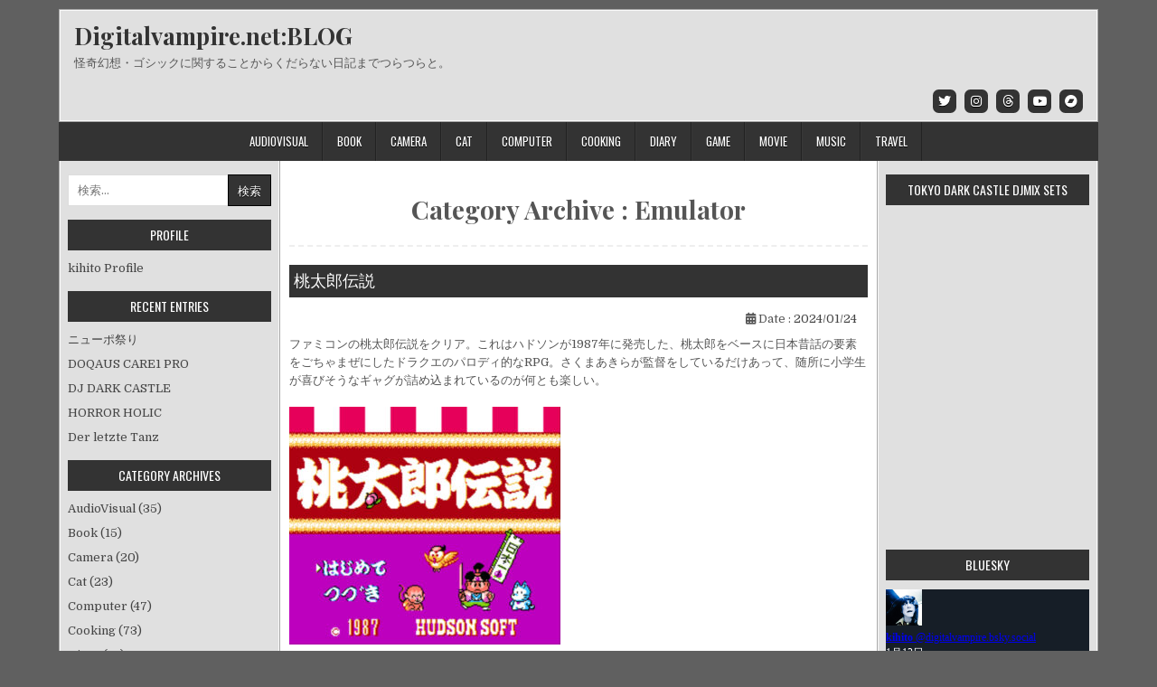

--- FILE ---
content_type: text/html; charset=UTF-8
request_url: https://blog.digitalvampire.net/category/game/emulator/
body_size: 26382
content:
<!DOCTYPE html>
<html lang="ja"
	prefix="og: https://ogp.me/ns#" >
<head>
<meta charset="UTF-8">
<meta name="viewport" content="width=device-width, initial-scale=1">
<link rel="profile" href="http://gmpg.org/xfn/11">
<link rel="pingback" href="https://blog.digitalvampire.net/wp/xmlrpc.php">
<title>Emulator - Digitalvampire.net:BLOG</title>

		<!-- All in One SEO 4.1.7 -->
		<meta name="robots" content="max-image-preview:large" />
		<link rel="canonical" href="https://blog.digitalvampire.net/category/game/emulator/" />

		<!-- Global site tag (gtag.js) - Google Analytics -->
<script async src="https://www.googletagmanager.com/gtag/js?id=UA-38930049-1"></script>
<script>
 window.dataLayer = window.dataLayer || [];
 function gtag(){dataLayer.push(arguments);}
 gtag('js', new Date());

 gtag('config', 'UA-38930049-1');
 gtag('config', 'G-K3X21142H8');
</script>
		<script type="application/ld+json" class="aioseo-schema">
			{"@context":"https:\/\/schema.org","@graph":[{"@type":"WebSite","@id":"https:\/\/blog.digitalvampire.net\/#website","url":"https:\/\/blog.digitalvampire.net\/","name":"Digitalvampire.net:BLOG","description":"\u602a\u5947\u5e7b\u60f3\u30fb\u30b4\u30b7\u30c3\u30af\u306b\u95a2\u3059\u308b\u3053\u3068\u304b\u3089\u304f\u3060\u3089\u306a\u3044\u65e5\u8a18\u307e\u3067\u3064\u3089\u3064\u3089\u3068\u3002","inLanguage":"ja","publisher":{"@id":"https:\/\/blog.digitalvampire.net\/#organization"}},{"@type":"Organization","@id":"https:\/\/blog.digitalvampire.net\/#organization","name":"Digitalvampire:BLOG","url":"https:\/\/blog.digitalvampire.net\/"},{"@type":"BreadcrumbList","@id":"https:\/\/blog.digitalvampire.net\/category\/game\/emulator\/#breadcrumblist","itemListElement":[{"@type":"ListItem","@id":"https:\/\/blog.digitalvampire.net\/#listItem","position":1,"item":{"@type":"WebPage","@id":"https:\/\/blog.digitalvampire.net\/","name":"\u30db\u30fc\u30e0","description":"\u602a\u5947\u5e7b\u60f3\u30fb\u30b4\u30b7\u30c3\u30af\u306b\u95a2\u3059\u308b\u3053\u3068\u304b\u3089\u304f\u3060\u3089\u306a\u3044\u65e5\u8a18\u307e\u3067\u3064\u3089\u3064\u3089\u3068\u3002","url":"https:\/\/blog.digitalvampire.net\/"},"nextItem":"https:\/\/blog.digitalvampire.net\/category\/game\/#listItem"},{"@type":"ListItem","@id":"https:\/\/blog.digitalvampire.net\/category\/game\/#listItem","position":2,"item":{"@type":"WebPage","@id":"https:\/\/blog.digitalvampire.net\/category\/game\/","name":"Game","url":"https:\/\/blog.digitalvampire.net\/category\/game\/"},"nextItem":"https:\/\/blog.digitalvampire.net\/category\/game\/emulator\/#listItem","previousItem":"https:\/\/blog.digitalvampire.net\/#listItem"},{"@type":"ListItem","@id":"https:\/\/blog.digitalvampire.net\/category\/game\/emulator\/#listItem","position":3,"item":{"@type":"WebPage","@id":"https:\/\/blog.digitalvampire.net\/category\/game\/emulator\/","name":"Emulator","url":"https:\/\/blog.digitalvampire.net\/category\/game\/emulator\/"},"previousItem":"https:\/\/blog.digitalvampire.net\/category\/game\/#listItem"}]},{"@type":"CollectionPage","@id":"https:\/\/blog.digitalvampire.net\/category\/game\/emulator\/#collectionpage","url":"https:\/\/blog.digitalvampire.net\/category\/game\/emulator\/","name":"Emulator - Digitalvampire.net:BLOG","inLanguage":"ja","isPartOf":{"@id":"https:\/\/blog.digitalvampire.net\/#website"},"breadcrumb":{"@id":"https:\/\/blog.digitalvampire.net\/category\/game\/emulator\/#breadcrumblist"}}]}
		</script>
		<!-- All in One SEO -->

<link rel='dns-prefetch' href='//fonts.googleapis.com' />
<link rel='dns-prefetch' href='//use.fontawesome.com' />
<link rel="alternate" type="application/rss+xml" title="Digitalvampire.net:BLOG &raquo; フィード" href="https://blog.digitalvampire.net/feed/" />
<link rel="alternate" type="application/rss+xml" title="Digitalvampire.net:BLOG &raquo; コメントフィード" href="https://blog.digitalvampire.net/comments/feed/" />
<link rel="alternate" type="application/rss+xml" title="Digitalvampire.net:BLOG &raquo; Emulator カテゴリーのフィード" href="https://blog.digitalvampire.net/category/game/emulator/feed/" />
<style id='wp-img-auto-sizes-contain-inline-css' type='text/css'>
img:is([sizes=auto i],[sizes^="auto," i]){contain-intrinsic-size:3000px 1500px}
/*# sourceURL=wp-img-auto-sizes-contain-inline-css */
</style>
<style id='wp-emoji-styles-inline-css' type='text/css'>

	img.wp-smiley, img.emoji {
		display: inline !important;
		border: none !important;
		box-shadow: none !important;
		height: 1em !important;
		width: 1em !important;
		margin: 0 0.07em !important;
		vertical-align: -0.1em !important;
		background: none !important;
		padding: 0 !important;
	}
/*# sourceURL=wp-emoji-styles-inline-css */
</style>
<style id='wp-block-library-inline-css' type='text/css'>
:root{--wp-block-synced-color:#7a00df;--wp-block-synced-color--rgb:122,0,223;--wp-bound-block-color:var(--wp-block-synced-color);--wp-editor-canvas-background:#ddd;--wp-admin-theme-color:#007cba;--wp-admin-theme-color--rgb:0,124,186;--wp-admin-theme-color-darker-10:#006ba1;--wp-admin-theme-color-darker-10--rgb:0,107,160.5;--wp-admin-theme-color-darker-20:#005a87;--wp-admin-theme-color-darker-20--rgb:0,90,135;--wp-admin-border-width-focus:2px}@media (min-resolution:192dpi){:root{--wp-admin-border-width-focus:1.5px}}.wp-element-button{cursor:pointer}:root .has-very-light-gray-background-color{background-color:#eee}:root .has-very-dark-gray-background-color{background-color:#313131}:root .has-very-light-gray-color{color:#eee}:root .has-very-dark-gray-color{color:#313131}:root .has-vivid-green-cyan-to-vivid-cyan-blue-gradient-background{background:linear-gradient(135deg,#00d084,#0693e3)}:root .has-purple-crush-gradient-background{background:linear-gradient(135deg,#34e2e4,#4721fb 50%,#ab1dfe)}:root .has-hazy-dawn-gradient-background{background:linear-gradient(135deg,#faaca8,#dad0ec)}:root .has-subdued-olive-gradient-background{background:linear-gradient(135deg,#fafae1,#67a671)}:root .has-atomic-cream-gradient-background{background:linear-gradient(135deg,#fdd79a,#004a59)}:root .has-nightshade-gradient-background{background:linear-gradient(135deg,#330968,#31cdcf)}:root .has-midnight-gradient-background{background:linear-gradient(135deg,#020381,#2874fc)}:root{--wp--preset--font-size--normal:16px;--wp--preset--font-size--huge:42px}.has-regular-font-size{font-size:1em}.has-larger-font-size{font-size:2.625em}.has-normal-font-size{font-size:var(--wp--preset--font-size--normal)}.has-huge-font-size{font-size:var(--wp--preset--font-size--huge)}.has-text-align-center{text-align:center}.has-text-align-left{text-align:left}.has-text-align-right{text-align:right}.has-fit-text{white-space:nowrap!important}#end-resizable-editor-section{display:none}.aligncenter{clear:both}.items-justified-left{justify-content:flex-start}.items-justified-center{justify-content:center}.items-justified-right{justify-content:flex-end}.items-justified-space-between{justify-content:space-between}.screen-reader-text{border:0;clip-path:inset(50%);height:1px;margin:-1px;overflow:hidden;padding:0;position:absolute;width:1px;word-wrap:normal!important}.screen-reader-text:focus{background-color:#ddd;clip-path:none;color:#444;display:block;font-size:1em;height:auto;left:5px;line-height:normal;padding:15px 23px 14px;text-decoration:none;top:5px;width:auto;z-index:100000}html :where(.has-border-color){border-style:solid}html :where([style*=border-top-color]){border-top-style:solid}html :where([style*=border-right-color]){border-right-style:solid}html :where([style*=border-bottom-color]){border-bottom-style:solid}html :where([style*=border-left-color]){border-left-style:solid}html :where([style*=border-width]){border-style:solid}html :where([style*=border-top-width]){border-top-style:solid}html :where([style*=border-right-width]){border-right-style:solid}html :where([style*=border-bottom-width]){border-bottom-style:solid}html :where([style*=border-left-width]){border-left-style:solid}html :where(img[class*=wp-image-]){height:auto;max-width:100%}:where(figure){margin:0 0 1em}html :where(.is-position-sticky){--wp-admin--admin-bar--position-offset:var(--wp-admin--admin-bar--height,0px)}@media screen and (max-width:600px){html :where(.is-position-sticky){--wp-admin--admin-bar--position-offset:0px}}

/*# sourceURL=wp-block-library-inline-css */
</style><style id='wp-block-image-inline-css' type='text/css'>
.wp-block-image>a,.wp-block-image>figure>a{display:inline-block}.wp-block-image img{box-sizing:border-box;height:auto;max-width:100%;vertical-align:bottom}@media not (prefers-reduced-motion){.wp-block-image img.hide{visibility:hidden}.wp-block-image img.show{animation:show-content-image .4s}}.wp-block-image[style*=border-radius] img,.wp-block-image[style*=border-radius]>a{border-radius:inherit}.wp-block-image.has-custom-border img{box-sizing:border-box}.wp-block-image.aligncenter{text-align:center}.wp-block-image.alignfull>a,.wp-block-image.alignwide>a{width:100%}.wp-block-image.alignfull img,.wp-block-image.alignwide img{height:auto;width:100%}.wp-block-image .aligncenter,.wp-block-image .alignleft,.wp-block-image .alignright,.wp-block-image.aligncenter,.wp-block-image.alignleft,.wp-block-image.alignright{display:table}.wp-block-image .aligncenter>figcaption,.wp-block-image .alignleft>figcaption,.wp-block-image .alignright>figcaption,.wp-block-image.aligncenter>figcaption,.wp-block-image.alignleft>figcaption,.wp-block-image.alignright>figcaption{caption-side:bottom;display:table-caption}.wp-block-image .alignleft{float:left;margin:.5em 1em .5em 0}.wp-block-image .alignright{float:right;margin:.5em 0 .5em 1em}.wp-block-image .aligncenter{margin-left:auto;margin-right:auto}.wp-block-image :where(figcaption){margin-bottom:1em;margin-top:.5em}.wp-block-image.is-style-circle-mask img{border-radius:9999px}@supports ((-webkit-mask-image:none) or (mask-image:none)) or (-webkit-mask-image:none){.wp-block-image.is-style-circle-mask img{border-radius:0;-webkit-mask-image:url('data:image/svg+xml;utf8,<svg viewBox="0 0 100 100" xmlns="http://www.w3.org/2000/svg"><circle cx="50" cy="50" r="50"/></svg>');mask-image:url('data:image/svg+xml;utf8,<svg viewBox="0 0 100 100" xmlns="http://www.w3.org/2000/svg"><circle cx="50" cy="50" r="50"/></svg>');mask-mode:alpha;-webkit-mask-position:center;mask-position:center;-webkit-mask-repeat:no-repeat;mask-repeat:no-repeat;-webkit-mask-size:contain;mask-size:contain}}:root :where(.wp-block-image.is-style-rounded img,.wp-block-image .is-style-rounded img){border-radius:9999px}.wp-block-image figure{margin:0}.wp-lightbox-container{display:flex;flex-direction:column;position:relative}.wp-lightbox-container img{cursor:zoom-in}.wp-lightbox-container img:hover+button{opacity:1}.wp-lightbox-container button{align-items:center;backdrop-filter:blur(16px) saturate(180%);background-color:#5a5a5a40;border:none;border-radius:4px;cursor:zoom-in;display:flex;height:20px;justify-content:center;opacity:0;padding:0;position:absolute;right:16px;text-align:center;top:16px;width:20px;z-index:100}@media not (prefers-reduced-motion){.wp-lightbox-container button{transition:opacity .2s ease}}.wp-lightbox-container button:focus-visible{outline:3px auto #5a5a5a40;outline:3px auto -webkit-focus-ring-color;outline-offset:3px}.wp-lightbox-container button:hover{cursor:pointer;opacity:1}.wp-lightbox-container button:focus{opacity:1}.wp-lightbox-container button:focus,.wp-lightbox-container button:hover,.wp-lightbox-container button:not(:hover):not(:active):not(.has-background){background-color:#5a5a5a40;border:none}.wp-lightbox-overlay{box-sizing:border-box;cursor:zoom-out;height:100vh;left:0;overflow:hidden;position:fixed;top:0;visibility:hidden;width:100%;z-index:100000}.wp-lightbox-overlay .close-button{align-items:center;cursor:pointer;display:flex;justify-content:center;min-height:40px;min-width:40px;padding:0;position:absolute;right:calc(env(safe-area-inset-right) + 16px);top:calc(env(safe-area-inset-top) + 16px);z-index:5000000}.wp-lightbox-overlay .close-button:focus,.wp-lightbox-overlay .close-button:hover,.wp-lightbox-overlay .close-button:not(:hover):not(:active):not(.has-background){background:none;border:none}.wp-lightbox-overlay .lightbox-image-container{height:var(--wp--lightbox-container-height);left:50%;overflow:hidden;position:absolute;top:50%;transform:translate(-50%,-50%);transform-origin:top left;width:var(--wp--lightbox-container-width);z-index:9999999999}.wp-lightbox-overlay .wp-block-image{align-items:center;box-sizing:border-box;display:flex;height:100%;justify-content:center;margin:0;position:relative;transform-origin:0 0;width:100%;z-index:3000000}.wp-lightbox-overlay .wp-block-image img{height:var(--wp--lightbox-image-height);min-height:var(--wp--lightbox-image-height);min-width:var(--wp--lightbox-image-width);width:var(--wp--lightbox-image-width)}.wp-lightbox-overlay .wp-block-image figcaption{display:none}.wp-lightbox-overlay button{background:none;border:none}.wp-lightbox-overlay .scrim{background-color:#fff;height:100%;opacity:.9;position:absolute;width:100%;z-index:2000000}.wp-lightbox-overlay.active{visibility:visible}@media not (prefers-reduced-motion){.wp-lightbox-overlay.active{animation:turn-on-visibility .25s both}.wp-lightbox-overlay.active img{animation:turn-on-visibility .35s both}.wp-lightbox-overlay.show-closing-animation:not(.active){animation:turn-off-visibility .35s both}.wp-lightbox-overlay.show-closing-animation:not(.active) img{animation:turn-off-visibility .25s both}.wp-lightbox-overlay.zoom.active{animation:none;opacity:1;visibility:visible}.wp-lightbox-overlay.zoom.active .lightbox-image-container{animation:lightbox-zoom-in .4s}.wp-lightbox-overlay.zoom.active .lightbox-image-container img{animation:none}.wp-lightbox-overlay.zoom.active .scrim{animation:turn-on-visibility .4s forwards}.wp-lightbox-overlay.zoom.show-closing-animation:not(.active){animation:none}.wp-lightbox-overlay.zoom.show-closing-animation:not(.active) .lightbox-image-container{animation:lightbox-zoom-out .4s}.wp-lightbox-overlay.zoom.show-closing-animation:not(.active) .lightbox-image-container img{animation:none}.wp-lightbox-overlay.zoom.show-closing-animation:not(.active) .scrim{animation:turn-off-visibility .4s forwards}}@keyframes show-content-image{0%{visibility:hidden}99%{visibility:hidden}to{visibility:visible}}@keyframes turn-on-visibility{0%{opacity:0}to{opacity:1}}@keyframes turn-off-visibility{0%{opacity:1;visibility:visible}99%{opacity:0;visibility:visible}to{opacity:0;visibility:hidden}}@keyframes lightbox-zoom-in{0%{transform:translate(calc((-100vw + var(--wp--lightbox-scrollbar-width))/2 + var(--wp--lightbox-initial-left-position)),calc(-50vh + var(--wp--lightbox-initial-top-position))) scale(var(--wp--lightbox-scale))}to{transform:translate(-50%,-50%) scale(1)}}@keyframes lightbox-zoom-out{0%{transform:translate(-50%,-50%) scale(1);visibility:visible}99%{visibility:visible}to{transform:translate(calc((-100vw + var(--wp--lightbox-scrollbar-width))/2 + var(--wp--lightbox-initial-left-position)),calc(-50vh + var(--wp--lightbox-initial-top-position))) scale(var(--wp--lightbox-scale));visibility:hidden}}
/*# sourceURL=https://blog.digitalvampire.net/wp/wp-includes/blocks/image/style.min.css */
</style>
<style id='wp-block-image-theme-inline-css' type='text/css'>
:root :where(.wp-block-image figcaption){color:#555;font-size:13px;text-align:center}.is-dark-theme :root :where(.wp-block-image figcaption){color:#ffffffa6}.wp-block-image{margin:0 0 1em}
/*# sourceURL=https://blog.digitalvampire.net/wp/wp-includes/blocks/image/theme.min.css */
</style>
<style id='wp-block-paragraph-inline-css' type='text/css'>
.is-small-text{font-size:.875em}.is-regular-text{font-size:1em}.is-large-text{font-size:2.25em}.is-larger-text{font-size:3em}.has-drop-cap:not(:focus):first-letter{float:left;font-size:8.4em;font-style:normal;font-weight:100;line-height:.68;margin:.05em .1em 0 0;text-transform:uppercase}body.rtl .has-drop-cap:not(:focus):first-letter{float:none;margin-left:.1em}p.has-drop-cap.has-background{overflow:hidden}:root :where(p.has-background){padding:1.25em 2.375em}:where(p.has-text-color:not(.has-link-color)) a{color:inherit}p.has-text-align-left[style*="writing-mode:vertical-lr"],p.has-text-align-right[style*="writing-mode:vertical-rl"]{rotate:180deg}
/*# sourceURL=https://blog.digitalvampire.net/wp/wp-includes/blocks/paragraph/style.min.css */
</style>
<style id='global-styles-inline-css' type='text/css'>
:root{--wp--preset--aspect-ratio--square: 1;--wp--preset--aspect-ratio--4-3: 4/3;--wp--preset--aspect-ratio--3-4: 3/4;--wp--preset--aspect-ratio--3-2: 3/2;--wp--preset--aspect-ratio--2-3: 2/3;--wp--preset--aspect-ratio--16-9: 16/9;--wp--preset--aspect-ratio--9-16: 9/16;--wp--preset--color--black: #000000;--wp--preset--color--cyan-bluish-gray: #abb8c3;--wp--preset--color--white: #ffffff;--wp--preset--color--pale-pink: #f78da7;--wp--preset--color--vivid-red: #cf2e2e;--wp--preset--color--luminous-vivid-orange: #ff6900;--wp--preset--color--luminous-vivid-amber: #fcb900;--wp--preset--color--light-green-cyan: #7bdcb5;--wp--preset--color--vivid-green-cyan: #00d084;--wp--preset--color--pale-cyan-blue: #8ed1fc;--wp--preset--color--vivid-cyan-blue: #0693e3;--wp--preset--color--vivid-purple: #9b51e0;--wp--preset--gradient--vivid-cyan-blue-to-vivid-purple: linear-gradient(135deg,rgb(6,147,227) 0%,rgb(155,81,224) 100%);--wp--preset--gradient--light-green-cyan-to-vivid-green-cyan: linear-gradient(135deg,rgb(122,220,180) 0%,rgb(0,208,130) 100%);--wp--preset--gradient--luminous-vivid-amber-to-luminous-vivid-orange: linear-gradient(135deg,rgb(252,185,0) 0%,rgb(255,105,0) 100%);--wp--preset--gradient--luminous-vivid-orange-to-vivid-red: linear-gradient(135deg,rgb(255,105,0) 0%,rgb(207,46,46) 100%);--wp--preset--gradient--very-light-gray-to-cyan-bluish-gray: linear-gradient(135deg,rgb(238,238,238) 0%,rgb(169,184,195) 100%);--wp--preset--gradient--cool-to-warm-spectrum: linear-gradient(135deg,rgb(74,234,220) 0%,rgb(151,120,209) 20%,rgb(207,42,186) 40%,rgb(238,44,130) 60%,rgb(251,105,98) 80%,rgb(254,248,76) 100%);--wp--preset--gradient--blush-light-purple: linear-gradient(135deg,rgb(255,206,236) 0%,rgb(152,150,240) 100%);--wp--preset--gradient--blush-bordeaux: linear-gradient(135deg,rgb(254,205,165) 0%,rgb(254,45,45) 50%,rgb(107,0,62) 100%);--wp--preset--gradient--luminous-dusk: linear-gradient(135deg,rgb(255,203,112) 0%,rgb(199,81,192) 50%,rgb(65,88,208) 100%);--wp--preset--gradient--pale-ocean: linear-gradient(135deg,rgb(255,245,203) 0%,rgb(182,227,212) 50%,rgb(51,167,181) 100%);--wp--preset--gradient--electric-grass: linear-gradient(135deg,rgb(202,248,128) 0%,rgb(113,206,126) 100%);--wp--preset--gradient--midnight: linear-gradient(135deg,rgb(2,3,129) 0%,rgb(40,116,252) 100%);--wp--preset--font-size--small: 13px;--wp--preset--font-size--medium: 20px;--wp--preset--font-size--large: 36px;--wp--preset--font-size--x-large: 42px;--wp--preset--spacing--20: 0.44rem;--wp--preset--spacing--30: 0.67rem;--wp--preset--spacing--40: 1rem;--wp--preset--spacing--50: 1.5rem;--wp--preset--spacing--60: 2.25rem;--wp--preset--spacing--70: 3.38rem;--wp--preset--spacing--80: 5.06rem;--wp--preset--shadow--natural: 6px 6px 9px rgba(0, 0, 0, 0.2);--wp--preset--shadow--deep: 12px 12px 50px rgba(0, 0, 0, 0.4);--wp--preset--shadow--sharp: 6px 6px 0px rgba(0, 0, 0, 0.2);--wp--preset--shadow--outlined: 6px 6px 0px -3px rgb(255, 255, 255), 6px 6px rgb(0, 0, 0);--wp--preset--shadow--crisp: 6px 6px 0px rgb(0, 0, 0);}:where(.is-layout-flex){gap: 0.5em;}:where(.is-layout-grid){gap: 0.5em;}body .is-layout-flex{display: flex;}.is-layout-flex{flex-wrap: wrap;align-items: center;}.is-layout-flex > :is(*, div){margin: 0;}body .is-layout-grid{display: grid;}.is-layout-grid > :is(*, div){margin: 0;}:where(.wp-block-columns.is-layout-flex){gap: 2em;}:where(.wp-block-columns.is-layout-grid){gap: 2em;}:where(.wp-block-post-template.is-layout-flex){gap: 1.25em;}:where(.wp-block-post-template.is-layout-grid){gap: 1.25em;}.has-black-color{color: var(--wp--preset--color--black) !important;}.has-cyan-bluish-gray-color{color: var(--wp--preset--color--cyan-bluish-gray) !important;}.has-white-color{color: var(--wp--preset--color--white) !important;}.has-pale-pink-color{color: var(--wp--preset--color--pale-pink) !important;}.has-vivid-red-color{color: var(--wp--preset--color--vivid-red) !important;}.has-luminous-vivid-orange-color{color: var(--wp--preset--color--luminous-vivid-orange) !important;}.has-luminous-vivid-amber-color{color: var(--wp--preset--color--luminous-vivid-amber) !important;}.has-light-green-cyan-color{color: var(--wp--preset--color--light-green-cyan) !important;}.has-vivid-green-cyan-color{color: var(--wp--preset--color--vivid-green-cyan) !important;}.has-pale-cyan-blue-color{color: var(--wp--preset--color--pale-cyan-blue) !important;}.has-vivid-cyan-blue-color{color: var(--wp--preset--color--vivid-cyan-blue) !important;}.has-vivid-purple-color{color: var(--wp--preset--color--vivid-purple) !important;}.has-black-background-color{background-color: var(--wp--preset--color--black) !important;}.has-cyan-bluish-gray-background-color{background-color: var(--wp--preset--color--cyan-bluish-gray) !important;}.has-white-background-color{background-color: var(--wp--preset--color--white) !important;}.has-pale-pink-background-color{background-color: var(--wp--preset--color--pale-pink) !important;}.has-vivid-red-background-color{background-color: var(--wp--preset--color--vivid-red) !important;}.has-luminous-vivid-orange-background-color{background-color: var(--wp--preset--color--luminous-vivid-orange) !important;}.has-luminous-vivid-amber-background-color{background-color: var(--wp--preset--color--luminous-vivid-amber) !important;}.has-light-green-cyan-background-color{background-color: var(--wp--preset--color--light-green-cyan) !important;}.has-vivid-green-cyan-background-color{background-color: var(--wp--preset--color--vivid-green-cyan) !important;}.has-pale-cyan-blue-background-color{background-color: var(--wp--preset--color--pale-cyan-blue) !important;}.has-vivid-cyan-blue-background-color{background-color: var(--wp--preset--color--vivid-cyan-blue) !important;}.has-vivid-purple-background-color{background-color: var(--wp--preset--color--vivid-purple) !important;}.has-black-border-color{border-color: var(--wp--preset--color--black) !important;}.has-cyan-bluish-gray-border-color{border-color: var(--wp--preset--color--cyan-bluish-gray) !important;}.has-white-border-color{border-color: var(--wp--preset--color--white) !important;}.has-pale-pink-border-color{border-color: var(--wp--preset--color--pale-pink) !important;}.has-vivid-red-border-color{border-color: var(--wp--preset--color--vivid-red) !important;}.has-luminous-vivid-orange-border-color{border-color: var(--wp--preset--color--luminous-vivid-orange) !important;}.has-luminous-vivid-amber-border-color{border-color: var(--wp--preset--color--luminous-vivid-amber) !important;}.has-light-green-cyan-border-color{border-color: var(--wp--preset--color--light-green-cyan) !important;}.has-vivid-green-cyan-border-color{border-color: var(--wp--preset--color--vivid-green-cyan) !important;}.has-pale-cyan-blue-border-color{border-color: var(--wp--preset--color--pale-cyan-blue) !important;}.has-vivid-cyan-blue-border-color{border-color: var(--wp--preset--color--vivid-cyan-blue) !important;}.has-vivid-purple-border-color{border-color: var(--wp--preset--color--vivid-purple) !important;}.has-vivid-cyan-blue-to-vivid-purple-gradient-background{background: var(--wp--preset--gradient--vivid-cyan-blue-to-vivid-purple) !important;}.has-light-green-cyan-to-vivid-green-cyan-gradient-background{background: var(--wp--preset--gradient--light-green-cyan-to-vivid-green-cyan) !important;}.has-luminous-vivid-amber-to-luminous-vivid-orange-gradient-background{background: var(--wp--preset--gradient--luminous-vivid-amber-to-luminous-vivid-orange) !important;}.has-luminous-vivid-orange-to-vivid-red-gradient-background{background: var(--wp--preset--gradient--luminous-vivid-orange-to-vivid-red) !important;}.has-very-light-gray-to-cyan-bluish-gray-gradient-background{background: var(--wp--preset--gradient--very-light-gray-to-cyan-bluish-gray) !important;}.has-cool-to-warm-spectrum-gradient-background{background: var(--wp--preset--gradient--cool-to-warm-spectrum) !important;}.has-blush-light-purple-gradient-background{background: var(--wp--preset--gradient--blush-light-purple) !important;}.has-blush-bordeaux-gradient-background{background: var(--wp--preset--gradient--blush-bordeaux) !important;}.has-luminous-dusk-gradient-background{background: var(--wp--preset--gradient--luminous-dusk) !important;}.has-pale-ocean-gradient-background{background: var(--wp--preset--gradient--pale-ocean) !important;}.has-electric-grass-gradient-background{background: var(--wp--preset--gradient--electric-grass) !important;}.has-midnight-gradient-background{background: var(--wp--preset--gradient--midnight) !important;}.has-small-font-size{font-size: var(--wp--preset--font-size--small) !important;}.has-medium-font-size{font-size: var(--wp--preset--font-size--medium) !important;}.has-large-font-size{font-size: var(--wp--preset--font-size--large) !important;}.has-x-large-font-size{font-size: var(--wp--preset--font-size--x-large) !important;}
/*# sourceURL=global-styles-inline-css */
</style>

<style id='classic-theme-styles-inline-css' type='text/css'>
/*! This file is auto-generated */
.wp-block-button__link{color:#fff;background-color:#32373c;border-radius:9999px;box-shadow:none;text-decoration:none;padding:calc(.667em + 2px) calc(1.333em + 2px);font-size:1.125em}.wp-block-file__button{background:#32373c;color:#fff;text-decoration:none}
/*# sourceURL=/wp-includes/css/classic-themes.min.css */
</style>
<link rel='stylesheet' id='easywp-maincss-css' href='https://blog.digitalvampire.net/wp/wp-content/themes/easywp/style.css' type='text/css' media='all' />
<link rel='stylesheet' id='fontawesome-css' href='https://blog.digitalvampire.net/wp/wp-content/themes/easywp/css/all.min.css' type='text/css' media='all' />
<link rel='stylesheet' id='easywp-webfont-css' href='//fonts.googleapis.com/css?family=Playfair+Display:400,400i,700,700i|Domine:400,700|Oswald:400,700&#038;display=swap' type='text/css' media='all' />
<link rel='stylesheet' id='fancybox-css' href='https://blog.digitalvampire.net/wp/wp-content/plugins/easy-fancybox/css/jquery.fancybox.min.css?ver=1.3.24' type='text/css' media='screen' />
<link rel='stylesheet' id='font-awesome-official-css' href='https://use.fontawesome.com/releases/v6.5.1/css/all.css' type='text/css' media='all' integrity="sha384-t1nt8BQoYMLFN5p42tRAtuAAFQaCQODekUVeKKZrEnEyp4H2R0RHFz0KWpmj7i8g" crossorigin="anonymous" />
<link rel='stylesheet' id='font-awesome-official-v4shim-css' href='https://use.fontawesome.com/releases/v6.5.1/css/v4-shims.css' type='text/css' media='all' integrity="sha384-5Jfdy0XO8+vjCRofsSnGmxGSYjLfsjjTOABKxVr8BkfvlaAm14bIJc7Jcjfq/xQI" crossorigin="anonymous" />
<script type="text/javascript" src="https://blog.digitalvampire.net/wp/wp-includes/js/jquery/jquery.min.js?ver=3.7.1" id="jquery-core-js"></script>
<script type="text/javascript" src="https://blog.digitalvampire.net/wp/wp-includes/js/jquery/jquery-migrate.min.js?ver=3.4.1" id="jquery-migrate-js"></script>
<link rel="https://api.w.org/" href="https://blog.digitalvampire.net/wp-json/" /><link rel="alternate" title="JSON" type="application/json" href="https://blog.digitalvampire.net/wp-json/wp/v2/categories/12" /><link rel="EditURI" type="application/rsd+xml" title="RSD" href="https://blog.digitalvampire.net/wp/xmlrpc.php?rsd" />
<meta name="generator" content="WordPress 6.9" />
<style type='text/css'></style>
<script>
	function expand(param) {
		param.style.display = (param.style.display == "none") ? "block" : "none";
	}
	function read_toggle(id, more, less) {
		el = document.getElementById("readlink" + id);
		el.innerHTML = (el.innerHTML == more) ? less : more;
		expand(document.getElementById("read" + id));
	}
	</script><style type="text/css" id="custom-background-css">
body.custom-background { background-color: #606060; }
</style>
	<link rel="icon" href="https://blog.digitalvampire.net/wp/wp-content/uploads/2022/02/cropped-favicon_152-32x32.png" sizes="32x32" />
<link rel="icon" href="https://blog.digitalvampire.net/wp/wp-content/uploads/2022/02/cropped-favicon_152-192x192.png" sizes="192x192" />
<link rel="apple-touch-icon" href="https://blog.digitalvampire.net/wp/wp-content/uploads/2022/02/cropped-favicon_152-180x180.png" />
<meta name="msapplication-TileImage" content="https://blog.digitalvampire.net/wp/wp-content/uploads/2022/02/cropped-favicon_152-270x270.png" />
<style type="text/css">

*[id^='readlink'] {
 font-weight: normal;
 color: #020000;
 background: #ffffff;
 padding: 0px;
 border-bottom: 0px solid #000000;
 -webkit-box-shadow: none !important;
 box-shadow: none !important;
 -webkit-transition: none !important;
}

*[id^='readlink']:hover {
 font-weight: normal;
 color: #191919;
 padding: 0px;
 border-bottom: 0px solid #000000;
}

*[id^='readlink']:focus {
 outline: none;
 color: #020000;
}

</style>
		<style type="text/css" id="wp-custom-css">
			#easywp-header-left {
    max-width: 100%;
}

.easywp-social-icons {
    text-align: right;
}

.easywp-social-icons a {
    border-radius: 25%;
}

.entry-header {
    text-align: left;
}

.easywp-post-singular .entry-title, .easywp-post-singular .entry-title {
	  background-color: #333333;
	  font: normal bold 24px 'sans-serif';
	  font-size: 18px;
	  font-weight: normal;
	  padding-left: 5px;
	  line-height: 2.0;
}

.entry-title {
    background-color: #333333;
    font: normal bold 24px 'sans-serif';
	  font-size: 18px;
	  font-weight: normal;
	  padding-left: 5px;
	  line-height: 2.0;
}

.entry-title a {
    color: #ffffff;
}

.entry-title a:hover {
    color: #ffffff;
}

.entry-meta {
    text-align: right;	
}

.entry-summary a, .entry-content a {
    color: #3399cc;
	  text-decoration: underline;
}

footer.entry-footer {
    text-align: right;
}

.easywp-sidebar .widget li {
    margin: 0;
    padding: 6px 0px 1px 0px;
    padding-top: 6px;
}

.easywp-sidebar .widget li li {
    padding: 6px 0 1px 10px;
    padding-top: 6px;
    line-height: 1.8;
}

img{
    margin: 10px 0 10px 0;
}		</style>
		</head>

<body class="archive category category-emulator category-12 custom-background wp-theme-easywp" id="easywp-site-body" itemscope="itemscope" itemtype="http://schema.org/WebPage">
<a class="skip-link screen-reader-text" href="#easywp-main-wrapper">Skip to content</a>

<div id="easywp-body-wrapper">
<div id="easywp-outer-wrapper">

<div id="easywp-header-wrapper" class="easywp-clearfix" itemscope="itemscope" itemtype="http://schema.org/WPHeader" role="banner">
<div id="easywp-header-inner" class="easywp-clearfix">


<div id="easywp-header-content" class="easywp-clearfix">
<div id="easywp-header-left">
            <div class="site-branding">
                      <p class="easywp-site-title"><a href="https://blog.digitalvampire.net/" rel="home">Digitalvampire.net:BLOG</a></p>
            <p class="easywp-site-description"><span>怪奇幻想・ゴシックに関することからくだらない日記までつらつらと。</span></p>
            </div>
    </div>

<div id="easywp-header-right">
</div>
</div>

</div>
</div>



<div class="easywp-social-icons easywp-clearfix">
<div class="easywp-social-icons-inner easywp-clearfix">
                <a href="https://twitter.com/digitalvampire" target="_blank" rel="nofollow" class="easywp-header-social-icon-twitter" aria-label="Twitter Button"><i class="fab fa-twitter" aria-hidden="true" title="Twitter"></i></a>                                <a href="https://www.instagram.com/digitalvampire/" target="_blank" rel="nofollow" class="easywp-header-social-icon-instagram" aria-label="Instagram Button"><i class="fab fa-instagram" aria-hidden="true" title="Instagram"></i></a>                <a href="https://www.threads.net/@digitalvampire" target="_blank" rel="nofollow" class="easywp-header-social-icon-threads" aria-label="Threads Button"><i class="fa-brands fa-threads" aria-hidden="true" title="Threads"></i></a>    	                <a href="https://www.youtube.com/@poisondhermes" target="_blank" rel="nofollow" class="easywp-header-social-icon-youtube" aria-label="Youtube Button"><i class="fab fa-youtube" aria-hidden="true" title="Youtube"></i></a>                                                                                                                                        <a href="https://poisondherms.bandcamp.com/" target="_blank" rel="nofollow" class="easywp-header-social-icon-bandcamp" aria-label="Bandcamp Button"><i class="fab fa-bandcamp" aria-hidden="true" title="Bandcamp"></i></a>                                                                                                            </div>
</div>

	

<div class="easywp-container easywp-primary-menu-container easywp-clearfix">
<div class="easywp-outer-wrapper">
<div class="easywp-primary-menu-container-inside easywp-clearfix">
<nav class="easywp-nav-primary" id="easywp-primary-navigation" itemscope="itemscope" itemtype="http://schema.org/SiteNavigationElement" role="navigation" aria-label="Primary Menu">
<button class="easywp-primary-responsive-menu-icon" aria-controls="easywp-menu-primary-navigation" aria-expanded="false">Menu</button>
<ul id="easywp-menu-primary-navigation" class="easywp-primary-nav-menu easywp-menu-primary easywp-clearfix"><li id="menu-item-1330" class="menu-item menu-item-type-taxonomy menu-item-object-category menu-item-1330"><a href="https://blog.digitalvampire.net/category/audiovisual/">AudioVisual</a></li>
<li id="menu-item-1331" class="menu-item menu-item-type-taxonomy menu-item-object-category menu-item-1331"><a href="https://blog.digitalvampire.net/category/book/">Book</a></li>
<li id="menu-item-1332" class="menu-item menu-item-type-taxonomy menu-item-object-category menu-item-1332"><a href="https://blog.digitalvampire.net/category/camera/">Camera</a></li>
<li id="menu-item-1333" class="menu-item menu-item-type-taxonomy menu-item-object-category menu-item-1333"><a href="https://blog.digitalvampire.net/category/cat/">Cat</a></li>
<li id="menu-item-1334" class="menu-item menu-item-type-taxonomy menu-item-object-category menu-item-1334"><a href="https://blog.digitalvampire.net/category/computer/">Computer</a></li>
<li id="menu-item-1335" class="menu-item menu-item-type-taxonomy menu-item-object-category menu-item-1335"><a href="https://blog.digitalvampire.net/category/cooking/">Cooking</a></li>
<li id="menu-item-1336" class="menu-item menu-item-type-taxonomy menu-item-object-category menu-item-1336"><a href="https://blog.digitalvampire.net/category/diary/">Diary</a></li>
<li id="menu-item-1338" class="menu-item menu-item-type-taxonomy menu-item-object-category current-category-ancestor menu-item-1338"><a href="https://blog.digitalvampire.net/category/game/">Game</a></li>
<li id="menu-item-1339" class="menu-item menu-item-type-taxonomy menu-item-object-category menu-item-1339"><a href="https://blog.digitalvampire.net/category/movie/">Movie</a></li>
<li id="menu-item-1340" class="menu-item menu-item-type-taxonomy menu-item-object-category menu-item-1340"><a href="https://blog.digitalvampire.net/category/music/">Music</a></li>
<li id="menu-item-1341" class="menu-item menu-item-type-taxonomy menu-item-object-category menu-item-1341"><a href="https://blog.digitalvampire.net/category/travel/">Travel</a></li>
</ul></nav>
</div>
</div>
</div>

<div id="easywp-content-wrapper" class="easywp-clearfix">

<div id="easywp-main-wrapper" itemscope="itemscope" itemtype="http://schema.org/Blog" role="main">
<div class="theiaStickySidebar">


<header class="page-header">
<h1 class="page-title">Category Archive : Emulator</h1></header>


    
<article id="post-2773" class="easywp-post post-2773 post type-post status-publish format-standard hentry category-emulator category-game tag-nes wpcat-12-id wpcat-11-id">

    <header class="entry-header">
        <h2 class="post-title entry-title"><a href="https://blog.digitalvampire.net/peachboy_legend/" rel="bookmark">桃太郎伝説</a></h2>                                <div class="entry-meta">
                    <span class="posted-on"><span class="fas fa-calendar-alt" aria-hidden="true"></span> Date : <a href="https://blog.digitalvampire.net/peachboy_legend/" rel="bookmark"><time class="entry-date published" datetime="2024-01-24T12:00:00+09:00">2024/01/24</time><time class="updated" datetime="2024-01-25T15:32:46+09:00">2024/01/25</time></a>&nbsp;&nbsp;&nbsp;&nbsp;</span>            </div><!-- .entry-meta -->
                        </header><!-- .entry-header -->

    <div class="entry-summary easywp-clearfix">
            
<p>ファミコンの桃太郎伝説をクリア。これはハドソンが1987年に発売した、桃太郎をベースに日本昔話の要素をごちゃまぜにしたドラクエのパロディ的なRPG。さくまあきらが監督をしているだけあって、随所に小学生が喜びそうなギャグが詰め込まれているのが何とも楽しい。</p>



<figure class="wp-block-image size-medium"><a href="https://blog.digitalvampire.net/wp/wp-content/uploads/2024012401.jpg"><img fetchpriority="high" decoding="async" width="300" height="263" src="https://blog.digitalvampire.net/wp/wp-content/uploads/2024012401-300x263.jpg" alt="" class="wp-image-2782" srcset="https://blog.digitalvampire.net/wp/wp-content/uploads/2024012401-300x263.jpg 300w, https://blog.digitalvampire.net/wp/wp-content/uploads/2024012401-768x674.jpg 768w, https://blog.digitalvampire.net/wp/wp-content/uploads/2024012401-640x562.jpg 640w, https://blog.digitalvampire.net/wp/wp-content/uploads/2024012401.jpg 900w" sizes="(max-width: 300px) 100vw, 300px" /></a></figure>


<span><a onclick="read_toggle(1733752813, '▼Read More', '▲Read Less'); return false;" class="read-link" id="readlink1733752813" style="readlink" href="#">▼Read More</a></span>
<div class="read_div" id="read1733752813" style="display: none;"></p>


<p>勿論主人公は桃太郎。旅の途中で出会う犬、猿、雉にきびだんごをあげてお供にしつつ、鬼ヶ島を目指すという、基本はオーソドックスなRPG。</p>



<figure class="wp-block-image size-medium"><a href="https://blog.digitalvampire.net/wp/wp-content/uploads/2024012402.jpg"><img decoding="async" width="300" height="263" src="https://blog.digitalvampire.net/wp/wp-content/uploads/2024012402-300x263.jpg" alt="" class="wp-image-2783" srcset="https://blog.digitalvampire.net/wp/wp-content/uploads/2024012402-300x263.jpg 300w, https://blog.digitalvampire.net/wp/wp-content/uploads/2024012402-768x674.jpg 768w, https://blog.digitalvampire.net/wp/wp-content/uploads/2024012402-640x562.jpg 640w, https://blog.digitalvampire.net/wp/wp-content/uploads/2024012402.jpg 900w" sizes="(max-width: 300px) 100vw, 300px" /></a></figure>



<p>ちょっと変わっているのはこのゲームには年齢があって、プレイ時間に応じて桃太郎が6歳から徐々に年をとってグラフィックが変化する。でも、ウィザードリィみたいに年齢が上がるとステータスが低下するといったデメリットは特になし。さあ！いざ、鬼退治の冒険へ！</p>



<figure class="wp-block-image size-medium"><a href="https://blog.digitalvampire.net/wp/wp-content/uploads/2024012403.jpg"><img decoding="async" width="300" height="263" src="https://blog.digitalvampire.net/wp/wp-content/uploads/2024012403-300x263.jpg" alt="" class="wp-image-2784" srcset="https://blog.digitalvampire.net/wp/wp-content/uploads/2024012403-300x263.jpg 300w, https://blog.digitalvampire.net/wp/wp-content/uploads/2024012403-768x674.jpg 768w, https://blog.digitalvampire.net/wp/wp-content/uploads/2024012403-640x562.jpg 640w, https://blog.digitalvampire.net/wp/wp-content/uploads/2024012403.jpg 900w" sizes="(max-width: 300px) 100vw, 300px" /></a></figure>



<p>道中では浦島太郎（鬼が化けてる）が亀をいじめていたり。</p>



<figure class="wp-block-image size-medium"><a href="https://blog.digitalvampire.net/wp/wp-content/uploads/2024012404.jpg"><img loading="lazy" decoding="async" width="300" height="263" src="https://blog.digitalvampire.net/wp/wp-content/uploads/2024012404-300x263.jpg" alt="" class="wp-image-2785" srcset="https://blog.digitalvampire.net/wp/wp-content/uploads/2024012404-300x263.jpg 300w, https://blog.digitalvampire.net/wp/wp-content/uploads/2024012404-768x674.jpg 768w, https://blog.digitalvampire.net/wp/wp-content/uploads/2024012404-640x562.jpg 640w, https://blog.digitalvampire.net/wp/wp-content/uploads/2024012404.jpg 900w" sizes="auto, (max-width: 300px) 100vw, 300px" /></a></figure>



<p>女湯に入ろうとして怒られてみたり。</p>



<figure class="wp-block-image size-medium"><a href="https://blog.digitalvampire.net/wp/wp-content/uploads/2024012405.jpg"><img loading="lazy" decoding="async" width="300" height="263" src="https://blog.digitalvampire.net/wp/wp-content/uploads/2024012405-300x263.jpg" alt="" class="wp-image-2786" srcset="https://blog.digitalvampire.net/wp/wp-content/uploads/2024012405-300x263.jpg 300w, https://blog.digitalvampire.net/wp/wp-content/uploads/2024012405-768x674.jpg 768w, https://blog.digitalvampire.net/wp/wp-content/uploads/2024012405-640x562.jpg 640w, https://blog.digitalvampire.net/wp/wp-content/uploads/2024012405.jpg 900w" sizes="auto, (max-width: 300px) 100vw, 300px" /></a></figure>



<p>ちなみに、この女湯は8歳になるまでに辿り着くと、本当に入れたりする（笑）</p>



<figure class="wp-block-image size-medium"><a href="https://blog.digitalvampire.net/wp/wp-content/uploads/2024012406.jpg"><img loading="lazy" decoding="async" width="300" height="263" src="https://blog.digitalvampire.net/wp/wp-content/uploads/2024012406-300x263.jpg" alt="" class="wp-image-2787" srcset="https://blog.digitalvampire.net/wp/wp-content/uploads/2024012406-300x263.jpg 300w, https://blog.digitalvampire.net/wp/wp-content/uploads/2024012406-768x674.jpg 768w, https://blog.digitalvampire.net/wp/wp-content/uploads/2024012406-640x562.jpg 640w, https://blog.digitalvampire.net/wp/wp-content/uploads/2024012406.jpg 900w" sizes="auto, (max-width: 300px) 100vw, 300px" /></a></figure>



<p>どっかで見た覚えのある商品を売っている道具屋さんがあったり。</p>



<figure class="wp-block-image size-medium"><a href="https://blog.digitalvampire.net/wp/wp-content/uploads/2024012407.jpg"><img loading="lazy" decoding="async" width="300" height="263" src="https://blog.digitalvampire.net/wp/wp-content/uploads/2024012407-300x263.jpg" alt="" class="wp-image-2788" srcset="https://blog.digitalvampire.net/wp/wp-content/uploads/2024012407-300x263.jpg 300w, https://blog.digitalvampire.net/wp/wp-content/uploads/2024012407-768x674.jpg 768w, https://blog.digitalvampire.net/wp/wp-content/uploads/2024012407-640x562.jpg 640w, https://blog.digitalvampire.net/wp/wp-content/uploads/2024012407.jpg 900w" sizes="auto, (max-width: 300px) 100vw, 300px" /></a></figure>



<p>なんやかんや冒険をしつつ、レベルをマックスまであげつつ遊んでいたら、年齢が99歳を超えカウンタ振り切ってあっというまに桃太郎は120歳のジジイに（笑）</p>



<figure class="wp-block-image size-medium"><a href="https://blog.digitalvampire.net/wp/wp-content/uploads/2024012408.jpg"><img loading="lazy" decoding="async" width="300" height="263" src="https://blog.digitalvampire.net/wp/wp-content/uploads/2024012408-300x263.jpg" alt="" class="wp-image-2789" srcset="https://blog.digitalvampire.net/wp/wp-content/uploads/2024012408-300x263.jpg 300w, https://blog.digitalvampire.net/wp/wp-content/uploads/2024012408-768x674.jpg 768w, https://blog.digitalvampire.net/wp/wp-content/uploads/2024012408-640x562.jpg 640w, https://blog.digitalvampire.net/wp/wp-content/uploads/2024012408.jpg 900w" sizes="auto, (max-width: 300px) 100vw, 300px" /></a></figure>



<p>というわけで、レベルもお金もマックスになったので、ラスボスの閻魔大王と対決。レベルはマックスの45でも意外と苦戦。</p>



<figure class="wp-block-image size-medium"><a href="https://blog.digitalvampire.net/wp/wp-content/uploads/2024012409.jpg"><img loading="lazy" decoding="async" width="300" height="263" src="https://blog.digitalvampire.net/wp/wp-content/uploads/2024012409-300x263.jpg" alt="" class="wp-image-2790" srcset="https://blog.digitalvampire.net/wp/wp-content/uploads/2024012409-300x263.jpg 300w, https://blog.digitalvampire.net/wp/wp-content/uploads/2024012409-768x674.jpg 768w, https://blog.digitalvampire.net/wp/wp-content/uploads/2024012409-640x562.jpg 640w, https://blog.digitalvampire.net/wp/wp-content/uploads/2024012409.jpg 900w" sizes="auto, (max-width: 300px) 100vw, 300px" /></a></figure>



<p>閻魔大王を無事倒して、家に帰ると&#8230;おじいさんとおばあさん生きとった！桃太郎が冒険に出てから既に114年が経っているのに！おじいさんとおばあさん、実は妖怪なのかも（笑）</p>


<p></div>    </div><!-- .entry-content -->

    <footer class="entry-footer">
        <span class="cat-links"><span class="fas fa-folder-open" aria-hidden="true"></span> Category : <a href="https://blog.digitalvampire.net/category/game/emulator/" rel="category tag">Emulator</a>, <a href="https://blog.digitalvampire.net/category/game/" rel="category tag">Game</a>&nbsp;&nbsp;&nbsp;</span><span class="tags-links"><span class="fas fa-tags" aria-hidden="true"></span> Tag : <a href="https://blog.digitalvampire.net/tag/nes/" rel="tag">NES</a>&nbsp;&nbsp;&nbsp;</span>    </footer><!-- .entry-footer -->

</article>

    
<article id="post-2750" class="easywp-post post-2750 post type-post status-publish format-standard hentry category-emulator category-game tag-nes wpcat-12-id wpcat-11-id">

    <header class="entry-header">
        <h2 class="post-title entry-title"><a href="https://blog.digitalvampire.net/valkyrie-no-densetsu/" rel="bookmark">ワルキューレの冒険 時の鍵伝説</a></h2>                                <div class="entry-meta">
                    <span class="posted-on"><span class="fas fa-calendar-alt" aria-hidden="true"></span> Date : <a href="https://blog.digitalvampire.net/valkyrie-no-densetsu/" rel="bookmark"><time class="entry-date published" datetime="2024-01-16T12:00:00+09:00">2024/01/16</time><time class="updated" datetime="2024-01-24T22:31:44+09:00">2024/01/24</time></a>&nbsp;&nbsp;&nbsp;&nbsp;</span>            </div><!-- .entry-meta -->
                        </header><!-- .entry-header -->

    <div class="entry-summary easywp-clearfix">
            
<p>子供の頃何度も遊んだファミコン初期の傑作アクションRPG、ワルキューレの冒険をエミュレータでやった。最近の親切設計なRPGとは違い、このゲームは重要アイテムや攻略方法等、ほぼ全てノーヒントで進めなくちゃいけない不親切ゲー。でも、当時はこんなのが一般的だったし、友達同士の間で攻略方法を教え合ったりしてたんだよねえ。</p>



<figure class="wp-block-image size-medium"><a href="https://blog.digitalvampire.net/wp/wp-content/uploads/2024011601.jpg"><img loading="lazy" decoding="async" width="300" height="263" src="https://blog.digitalvampire.net/wp/wp-content/uploads/2024011601-300x263.jpg" alt="" class="wp-image-2775" srcset="https://blog.digitalvampire.net/wp/wp-content/uploads/2024011601-300x263.jpg 300w, https://blog.digitalvampire.net/wp/wp-content/uploads/2024011601-768x674.jpg 768w, https://blog.digitalvampire.net/wp/wp-content/uploads/2024011601-640x562.jpg 640w, https://blog.digitalvampire.net/wp/wp-content/uploads/2024011601.jpg 900w" sizes="auto, (max-width: 300px) 100vw, 300px" /></a></figure>


<span><a onclick="read_toggle(213213163, '▼Read More', '▲Read Less'); return false;" class="read-link" id="readlink213213163" style="readlink" href="#">▼Read More</a></span>
<div class="read_div" id="read213213163" style="display: none;"></p>


<p>まずはキャラクリ。といっても星座と血液型を選ぶと、その結果で初期ステータスと成長速度が変わるだけ。勿論名前なんか入れられない。</p>



<figure class="wp-block-image size-medium"><a href="https://blog.digitalvampire.net/wp/wp-content/uploads/2024011602.jpg"><img loading="lazy" decoding="async" width="300" height="263" src="https://blog.digitalvampire.net/wp/wp-content/uploads/2024011602-300x263.jpg" alt="" class="wp-image-2776" srcset="https://blog.digitalvampire.net/wp/wp-content/uploads/2024011602-300x263.jpg 300w, https://blog.digitalvampire.net/wp/wp-content/uploads/2024011602-768x674.jpg 768w, https://blog.digitalvampire.net/wp/wp-content/uploads/2024011602-640x562.jpg 640w, https://blog.digitalvampire.net/wp/wp-content/uploads/2024011602.jpg 900w" sizes="auto, (max-width: 300px) 100vw, 300px" /></a></figure>



<p>最終的にはどの選択でも同じ結果になるので、素直に自分の星座と血液型でスタート。</p>



<figure class="wp-block-image size-medium"><a href="https://blog.digitalvampire.net/wp/wp-content/uploads/2024011603.jpg"><img loading="lazy" decoding="async" width="300" height="263" src="https://blog.digitalvampire.net/wp/wp-content/uploads/2024011603-300x263.jpg" alt="" class="wp-image-2777" srcset="https://blog.digitalvampire.net/wp/wp-content/uploads/2024011603-300x263.jpg 300w, https://blog.digitalvampire.net/wp/wp-content/uploads/2024011603-768x674.jpg 768w, https://blog.digitalvampire.net/wp/wp-content/uploads/2024011603-640x562.jpg 640w, https://blog.digitalvampire.net/wp/wp-content/uploads/2024011603.jpg 900w" sizes="auto, (max-width: 300px) 100vw, 300px" /></a></figure>



<p>そしていきなりノーヒントで放り出される大草原（笑）あー。懐かしい。</p>



<figure class="wp-block-image size-medium"><a href="https://blog.digitalvampire.net/wp/wp-content/uploads/2024011604.jpg"><img loading="lazy" decoding="async" width="300" height="263" src="https://blog.digitalvampire.net/wp/wp-content/uploads/2024011604-300x263.jpg" alt="" class="wp-image-2778" srcset="https://blog.digitalvampire.net/wp/wp-content/uploads/2024011604-300x263.jpg 300w, https://blog.digitalvampire.net/wp/wp-content/uploads/2024011604-768x674.jpg 768w, https://blog.digitalvampire.net/wp/wp-content/uploads/2024011604-640x562.jpg 640w, https://blog.digitalvampire.net/wp/wp-content/uploads/2024011604.jpg 900w" sizes="auto, (max-width: 300px) 100vw, 300px" /></a></figure>



<p>で、ステータスがカンストしてからも延々レベル上げをして経験値も所持金もカンスト。最強装備もゲッツ。</p>



<figure class="wp-block-image size-medium"><a href="https://blog.digitalvampire.net/wp/wp-content/uploads/2024011605.jpg"><img loading="lazy" decoding="async" width="300" height="263" src="https://blog.digitalvampire.net/wp/wp-content/uploads/2024011605-300x263.jpg" alt="" class="wp-image-2779" srcset="https://blog.digitalvampire.net/wp/wp-content/uploads/2024011605-300x263.jpg 300w, https://blog.digitalvampire.net/wp/wp-content/uploads/2024011605-768x674.jpg 768w, https://blog.digitalvampire.net/wp/wp-content/uploads/2024011605-640x562.jpg 640w, https://blog.digitalvampire.net/wp/wp-content/uploads/2024011605.jpg 900w" sizes="auto, (max-width: 300px) 100vw, 300px" /></a></figure>



<p>ここまで育てると、ラスボスのゾウナも一撃なので、サクッとクリア。</p>



<figure class="wp-block-image size-medium"><a href="https://blog.digitalvampire.net/wp/wp-content/uploads/2024011606.jpg"><img loading="lazy" decoding="async" width="300" height="263" src="https://blog.digitalvampire.net/wp/wp-content/uploads/2024011606-300x263.jpg" alt="" class="wp-image-2780" srcset="https://blog.digitalvampire.net/wp/wp-content/uploads/2024011606-300x263.jpg 300w, https://blog.digitalvampire.net/wp/wp-content/uploads/2024011606-768x674.jpg 768w, https://blog.digitalvampire.net/wp/wp-content/uploads/2024011606-640x562.jpg 640w, https://blog.digitalvampire.net/wp/wp-content/uploads/2024011606.jpg 900w" sizes="auto, (max-width: 300px) 100vw, 300px" /></a></figure>



<p>こうしてマーベルランドに再び平和がもたらされたのでした。めでたし、めでたし。さて。次は何をやろうかな。</p>


<p></div>    </div><!-- .entry-content -->

    <footer class="entry-footer">
        <span class="cat-links"><span class="fas fa-folder-open" aria-hidden="true"></span> Category : <a href="https://blog.digitalvampire.net/category/game/emulator/" rel="category tag">Emulator</a>, <a href="https://blog.digitalvampire.net/category/game/" rel="category tag">Game</a>&nbsp;&nbsp;&nbsp;</span><span class="tags-links"><span class="fas fa-tags" aria-hidden="true"></span> Tag : <a href="https://blog.digitalvampire.net/tag/nes/" rel="tag">NES</a>&nbsp;&nbsp;&nbsp;</span>    </footer><!-- .entry-footer -->

</article>

    
<article id="post-2595" class="easywp-post post-2595 post type-post status-publish format-standard hentry category-emulator category-game wpcat-12-id wpcat-11-id">

    <header class="entry-header">
        <h2 class="post-title entry-title"><a href="https://blog.digitalvampire.net/retroid_pocket_3/" rel="bookmark">Retroid Pocket 3+</a></h2>                                <div class="entry-meta">
                    <span class="posted-on"><span class="fas fa-calendar-alt" aria-hidden="true"></span> Date : <a href="https://blog.digitalvampire.net/retroid_pocket_3/" rel="bookmark"><time class="entry-date published" datetime="2023-06-12T12:00:00+09:00">2023/06/12</time><time class="updated" datetime="2023-06-20T18:00:28+09:00">2023/06/20</time></a>&nbsp;&nbsp;&nbsp;&nbsp;</span>            </div><!-- .entry-meta -->
                        </header><!-- .entry-header -->

    <div class="entry-summary easywp-clearfix">
            
<p>久々にエミュレータ熱が高まっている今日この頃。スマホでも十分にエミュレータが動作することを知って、Androidの可能性に気が付いてしまうと、より快適な環境が欲しくなる。20年近く前はデスクトップPCにプレステのコントローラを繋いでやっていたけど、今ならもっといいものがある。</p>



<figure class="wp-block-image size-medium"><a href="https://blog.digitalvampire.net/wp/wp-content/uploads/2023061201.jpg"><img loading="lazy" decoding="async" width="300" height="200" src="https://blog.digitalvampire.net/wp/wp-content/uploads/2023061201-300x200.jpg" alt="" class="wp-image-2631" srcset="https://blog.digitalvampire.net/wp/wp-content/uploads/2023061201-300x200.jpg 300w, https://blog.digitalvampire.net/wp/wp-content/uploads/2023061201-768x512.jpg 768w, https://blog.digitalvampire.net/wp/wp-content/uploads/2023061201-640x427.jpg 640w, https://blog.digitalvampire.net/wp/wp-content/uploads/2023061201-225x150.jpg 225w, https://blog.digitalvampire.net/wp/wp-content/uploads/2023061201.jpg 900w" sizes="auto, (max-width: 300px) 100vw, 300px" /></a></figure>



<p>というわけで買っちゃった。<a href="https://www.goretroid.com/collections/retro-game-system/products/retroid-pocket-3-handheld-retro-gaming-system-1" target="_blank" rel="noreferrer noopener" title="Retroid Pocket 3+">Retroid Pocket 3+</a>。パッと見、携帯ゲーム機のように見えて、実はこれAndroidを積んだ中華製のエミュレータ機。勿論、ソフトもロムも自分で用意する必要がある。</p>


<span><a onclick="read_toggle(1211046714, '▼Read More', '▲Read Less'); return false;" class="read-link" id="readlink1211046714" style="readlink" href="#">▼Read More</a></span>
<div class="read_div" id="read1211046714" style="display: none;"></p>


<p>中華製のエミュレータハードウェアと言うと、違法性が高くて質が悪いイメージがあるけど、このRetroid社のRetroid Pocket 3+はかなり完成度が高い。正直、中華メーカもここまで来ているのかとショックを受けるくらいにガジェットとしてしっかりしてる。</p>



<p>まあ、細かいことを言うとスピーカーが背面だったり、スタートとセレクトの位置が微妙だったりという不満もあることはあるものの、商品の完成度や性能面において現状購入できるエミュレータ機の中では間違いなくこれがピカイチだと思う。</p>



<p>ところが。俺が買ったのはガッツリ初期不良だった。Retroid Pocket 3+はUSB給電なんだけど、ケーブルを刺してもまったく充電されない。ケーブルを色々とっかえひっかえしても、何時間充電しても充電されない。結局、中華品質ってことか（笑）</p>



<p>このまま泣き寝入りかなあ、と思いつつも仕方なくメーカであるRetroid社に英文メールで問合せ。どうせ返信は来ないだろうと思っていたら、ちゃんと返信がきた（笑）ケースを分解してバッテリーコネクタを外した上で通電を60秒した後に再度充電してみてくれ、とのこと。メーカ自ら分解を勧めてくるあたり、日本とは随分と感覚が違う。とは言え、このRetroid Pocket 3+のネジは星型なので特殊工具が必要。持ってて良かった。</p>



<p>けれど残念なことに、メーカが提示してきた解決策を実行しても充電されることはなく、やっぱり完全な初期不良の様子。結局英文メールを何往復もやりとりし、動画を撮影して証拠を送ったりなんやらして、DHLで初期不良品を送り返して、ようやく新品と交換してもらった。交換品を受け取って速攻で一通り全部の動作確認したのは言うまでもなし（笑）</p>



<p>さて、実際にエミュレータを導入して動作させてみる。まあファミコン、スーパーファミコン、ゲームボーイ、ゲームボーイカラー、ゲームボーイアドバンスあたりは当然サクサク動く。調子に乗ってプレステ、プレステ2、PSPも試してみると、こちらも快適。こりゃ凄い。</p>



<figure class="wp-block-image size-medium"><a href="https://blog.digitalvampire.net/wp/wp-content/uploads/2023061202.jpg"><img loading="lazy" decoding="async" width="300" height="169" src="https://blog.digitalvampire.net/wp/wp-content/uploads/2023061202-300x169.jpg" alt="" class="wp-image-2632" srcset="https://blog.digitalvampire.net/wp/wp-content/uploads/2023061202-300x169.jpg 300w, https://blog.digitalvampire.net/wp/wp-content/uploads/2023061202-768x433.jpg 768w, https://blog.digitalvampire.net/wp/wp-content/uploads/2023061202-640x361.jpg 640w, https://blog.digitalvampire.net/wp/wp-content/uploads/2023061202.jpg 900w" sizes="auto, (max-width: 300px) 100vw, 300px" /></a></figure>



<p>ファミコンの「魔界村」。</p>



<figure class="wp-block-image size-medium"><a href="https://blog.digitalvampire.net/wp/wp-content/uploads/2023061203.jpg"><img loading="lazy" decoding="async" width="300" height="169" src="https://blog.digitalvampire.net/wp/wp-content/uploads/2023061203-300x169.jpg" alt="" class="wp-image-2634" srcset="https://blog.digitalvampire.net/wp/wp-content/uploads/2023061203-300x169.jpg 300w, https://blog.digitalvampire.net/wp/wp-content/uploads/2023061203-768x433.jpg 768w, https://blog.digitalvampire.net/wp/wp-content/uploads/2023061203-640x361.jpg 640w, https://blog.digitalvampire.net/wp/wp-content/uploads/2023061203.jpg 900w" sizes="auto, (max-width: 300px) 100vw, 300px" /></a></figure>



<p>スーパーファミコンの「ストリートファイターIIターボ」。</p>



<figure class="wp-block-image size-medium"><a href="https://blog.digitalvampire.net/wp/wp-content/uploads/2023061204.jpg"><img loading="lazy" decoding="async" width="300" height="169" src="https://blog.digitalvampire.net/wp/wp-content/uploads/2023061204-300x169.jpg" alt="" class="wp-image-2637" srcset="https://blog.digitalvampire.net/wp/wp-content/uploads/2023061204-300x169.jpg 300w, https://blog.digitalvampire.net/wp/wp-content/uploads/2023061204-768x433.jpg 768w, https://blog.digitalvampire.net/wp/wp-content/uploads/2023061204-640x361.jpg 640w, https://blog.digitalvampire.net/wp/wp-content/uploads/2023061204.jpg 900w" sizes="auto, (max-width: 300px) 100vw, 300px" /></a></figure>



<p>ゲームボーイの「トムとジェリー」。</p>



<figure class="wp-block-image size-medium"><a href="https://blog.digitalvampire.net/wp/wp-content/uploads/2023061205.jpg"><img loading="lazy" decoding="async" width="300" height="169" src="https://blog.digitalvampire.net/wp/wp-content/uploads/2023061205-300x169.jpg" alt="" class="wp-image-2638" srcset="https://blog.digitalvampire.net/wp/wp-content/uploads/2023061205-300x169.jpg 300w, https://blog.digitalvampire.net/wp/wp-content/uploads/2023061205-768x433.jpg 768w, https://blog.digitalvampire.net/wp/wp-content/uploads/2023061205-640x361.jpg 640w, https://blog.digitalvampire.net/wp/wp-content/uploads/2023061205.jpg 900w" sizes="auto, (max-width: 300px) 100vw, 300px" /></a></figure>



<p>ゲームボーイカラーの「ポケットモンスター金」。</p>



<figure class="wp-block-image size-medium"><a href="https://blog.digitalvampire.net/wp/wp-content/uploads/2023061206.jpg"><img loading="lazy" decoding="async" width="300" height="169" src="https://blog.digitalvampire.net/wp/wp-content/uploads/2023061206-300x169.jpg" alt="" class="wp-image-2639" srcset="https://blog.digitalvampire.net/wp/wp-content/uploads/2023061206-300x169.jpg 300w, https://blog.digitalvampire.net/wp/wp-content/uploads/2023061206-768x433.jpg 768w, https://blog.digitalvampire.net/wp/wp-content/uploads/2023061206-640x361.jpg 640w, https://blog.digitalvampire.net/wp/wp-content/uploads/2023061206.jpg 900w" sizes="auto, (max-width: 300px) 100vw, 300px" /></a></figure>



<p>ゲームボーイアドバンスの「悪魔城ドラキュラ サークル・オブ・ザムーン」。</p>



<figure class="wp-block-image size-medium"><a href="https://blog.digitalvampire.net/wp/wp-content/uploads/2023061207.jpg"><img loading="lazy" decoding="async" width="300" height="169" src="https://blog.digitalvampire.net/wp/wp-content/uploads/2023061207-300x169.jpg" alt="" class="wp-image-2640" srcset="https://blog.digitalvampire.net/wp/wp-content/uploads/2023061207-300x169.jpg 300w, https://blog.digitalvampire.net/wp/wp-content/uploads/2023061207-768x433.jpg 768w, https://blog.digitalvampire.net/wp/wp-content/uploads/2023061207-640x361.jpg 640w, https://blog.digitalvampire.net/wp/wp-content/uploads/2023061207.jpg 900w" sizes="auto, (max-width: 300px) 100vw, 300px" /></a></figure>



<p>プレイステーションの「クーロンズ・ゲート」。</p>



<figure class="wp-block-image size-medium"><a href="https://blog.digitalvampire.net/wp/wp-content/uploads/2023061208.jpg"><img loading="lazy" decoding="async" width="300" height="169" src="https://blog.digitalvampire.net/wp/wp-content/uploads/2023061208-300x169.jpg" alt="" class="wp-image-2641" srcset="https://blog.digitalvampire.net/wp/wp-content/uploads/2023061208-300x169.jpg 300w, https://blog.digitalvampire.net/wp/wp-content/uploads/2023061208-768x433.jpg 768w, https://blog.digitalvampire.net/wp/wp-content/uploads/2023061208-640x361.jpg 640w, https://blog.digitalvampire.net/wp/wp-content/uploads/2023061208.jpg 900w" sizes="auto, (max-width: 300px) 100vw, 300px" /></a></figure>



<p>プレイステーション2の「キングダム・ハーツ ファイナル・ミックス」。</p>



<figure class="wp-block-image size-medium"><a href="https://blog.digitalvampire.net/wp/wp-content/uploads/2023061209.jpg"><img loading="lazy" decoding="async" width="300" height="169" src="https://blog.digitalvampire.net/wp/wp-content/uploads/2023061209-300x169.jpg" alt="" class="wp-image-2642" srcset="https://blog.digitalvampire.net/wp/wp-content/uploads/2023061209-300x169.jpg 300w, https://blog.digitalvampire.net/wp/wp-content/uploads/2023061209-768x433.jpg 768w, https://blog.digitalvampire.net/wp/wp-content/uploads/2023061209-640x361.jpg 640w, https://blog.digitalvampire.net/wp/wp-content/uploads/2023061209.jpg 900w" sizes="auto, (max-width: 300px) 100vw, 300px" /></a></figure>



<p>PSPの「モンスター・ハンター・ポータブル 2ndG」。</p>



<p>いやはや、これだけ快適に色々なエミュレータが動くってのは凄いね。Androidの可能性を本当に実感する。しかも、このRetroid Pocket 3+はHDMI出力端子もついているので、家でやる時はTVの大画面でも遊べちゃう。初期不良のトラブルはあったものの、これは本当にいい買い物をした！これから当分はゲーム漬けの生活します（笑）</p>



<p>■OS：Android 11<br>■CPU：Unisoc Tiger T618 2.0GHz<br>■GPU：Mail G52 MC2 850MHz<br>■RAM：4GB LPDDR4X<br>■内部ストレージ：128GB eMMC<br>■外部ストレージ：microSD（最大1TB）<br>■ディスプレイ：4.7インチ 16:9 タッチスクリーン<br>■液晶解像度：1334&#215;750<br>■サイズ：184.7(W)×81.4(D)×14.5(H)mm<br>■質量：235g<br>■バッテリ容量：4500mAh<br>■通信：Wi-Fi（2.4G/5G） / Bluetooth 5.0<br>■インターフェース：USB Type-C / microHDMI / イヤホンジャック</p>


<p></div>    </div><!-- .entry-content -->

    <footer class="entry-footer">
        <span class="cat-links"><span class="fas fa-folder-open" aria-hidden="true"></span> Category : <a href="https://blog.digitalvampire.net/category/game/emulator/" rel="category tag">Emulator</a>, <a href="https://blog.digitalvampire.net/category/game/" rel="category tag">Game</a>&nbsp;&nbsp;&nbsp;</span>    </footer><!-- .entry-footer -->

</article>

    
<article id="post-2605" class="easywp-post post-2605 post type-post status-publish format-standard hentry category-emulator category-game tag-snes wpcat-12-id wpcat-11-id">

    <header class="entry-header">
        <h2 class="post-title entry-title"><a href="https://blog.digitalvampire.net/kyuuyaku_megami_tensei_2/" rel="bookmark">旧約・女神転生Ⅱ</a></h2>                                <div class="entry-meta">
                    <span class="posted-on"><span class="fas fa-calendar-alt" aria-hidden="true"></span> Date : <a href="https://blog.digitalvampire.net/kyuuyaku_megami_tensei_2/" rel="bookmark"><time class="entry-date published" datetime="2023-05-28T15:42:10+09:00">2023/05/28</time><time class="updated" datetime="2024-01-24T22:01:33+09:00">2024/01/24</time></a>&nbsp;&nbsp;&nbsp;&nbsp;</span>            </div><!-- .entry-meta -->
                        </header><!-- .entry-header -->

    <div class="entry-summary easywp-clearfix">
            
<p>旧約・女神転生Ⅰをクリアしたので、そのまま続いて旧約・女神転生Ⅱへ。女神転生Ⅰがファミコン版から大幅にリメイクされているのに対して、こちらは比較的忠実なリメイク。</p>



<figure class="wp-block-image size-medium"><a href="https://blog.digitalvampire.net/wp/wp-content/uploads/2023052801.jpg"><img loading="lazy" decoding="async" width="300" height="263" src="https://blog.digitalvampire.net/wp/wp-content/uploads/2023052801-300x263.jpg" alt="" class="wp-image-2606" srcset="https://blog.digitalvampire.net/wp/wp-content/uploads/2023052801-300x263.jpg 300w, https://blog.digitalvampire.net/wp/wp-content/uploads/2023052801-768x672.jpg 768w, https://blog.digitalvampire.net/wp/wp-content/uploads/2023052801-640x560.jpg 640w, https://blog.digitalvampire.net/wp/wp-content/uploads/2023052801.jpg 900w" sizes="auto, (max-width: 300px) 100vw, 300px" /></a></figure>


<span><a onclick="read_toggle(1564961284, '▼Read More', '▲Read Less'); return false;" class="read-link" id="readlink1564961284" style="readlink" href="#">▼Read More</a></span>
<div class="read_div" id="read1564961284" style="display: none;"></p>


<p>前作の完全3Dダンジョンから、本作はフィールドマップと3Dダンジョンを探索するスタイルになって、女神転生シリーズの方向性を決定づけた作品。フィールドマップも東京を舞台としているから、新宿や渋谷と言ったお馴染みの地名が出てくるのも特徴的。悪魔を仲魔にして合成できるのは前作同様。</p>



<figure class="wp-block-image size-medium"><a href="https://blog.digitalvampire.net/wp/wp-content/uploads/2023052802.jpg"><img loading="lazy" decoding="async" width="300" height="263" src="https://blog.digitalvampire.net/wp/wp-content/uploads/2023052802-300x263.jpg" alt="" class="wp-image-2607" srcset="https://blog.digitalvampire.net/wp/wp-content/uploads/2023052802-300x263.jpg 300w, https://blog.digitalvampire.net/wp/wp-content/uploads/2023052802-768x672.jpg 768w, https://blog.digitalvampire.net/wp/wp-content/uploads/2023052802-640x560.jpg 640w, https://blog.digitalvampire.net/wp/wp-content/uploads/2023052802.jpg 900w" sizes="auto, (max-width: 300px) 100vw, 300px" /></a></figure>



<p>いい感じなサキュバスさん登場。</p>



<figure class="wp-block-image size-medium"><a href="https://blog.digitalvampire.net/wp/wp-content/uploads/2023052803.jpg"><img loading="lazy" decoding="async" width="300" height="263" src="https://blog.digitalvampire.net/wp/wp-content/uploads/2023052803-300x263.jpg" alt="" class="wp-image-2608" srcset="https://blog.digitalvampire.net/wp/wp-content/uploads/2023052803-300x263.jpg 300w, https://blog.digitalvampire.net/wp/wp-content/uploads/2023052803-768x672.jpg 768w, https://blog.digitalvampire.net/wp/wp-content/uploads/2023052803-640x560.jpg 640w, https://blog.digitalvampire.net/wp/wp-content/uploads/2023052803.jpg 900w" sizes="auto, (max-width: 300px) 100vw, 300px" /></a></figure>



<p>よし、仲魔にしよう！と話しかけると。</p>



<figure class="wp-block-image size-medium"><a href="https://blog.digitalvampire.net/wp/wp-content/uploads/2023052804.jpg"><img loading="lazy" decoding="async" width="300" height="263" src="https://blog.digitalvampire.net/wp/wp-content/uploads/2023052804-300x263.jpg" alt="" class="wp-image-2609" srcset="https://blog.digitalvampire.net/wp/wp-content/uploads/2023052804-300x263.jpg 300w, https://blog.digitalvampire.net/wp/wp-content/uploads/2023052804-768x672.jpg 768w, https://blog.digitalvampire.net/wp/wp-content/uploads/2023052804-640x560.jpg 640w, https://blog.digitalvampire.net/wp/wp-content/uploads/2023052804.jpg 900w" sizes="auto, (max-width: 300px) 100vw, 300px" /></a></figure>



<figure class="wp-block-image size-medium"><a href="https://blog.digitalvampire.net/wp/wp-content/uploads/2023052805.jpg"><img loading="lazy" decoding="async" width="300" height="263" src="https://blog.digitalvampire.net/wp/wp-content/uploads/2023052805-300x263.jpg" alt="" class="wp-image-2610" srcset="https://blog.digitalvampire.net/wp/wp-content/uploads/2023052805-300x263.jpg 300w, https://blog.digitalvampire.net/wp/wp-content/uploads/2023052805-768x672.jpg 768w, https://blog.digitalvampire.net/wp/wp-content/uploads/2023052805-640x560.jpg 640w, https://blog.digitalvampire.net/wp/wp-content/uploads/2023052805.jpg 900w" sizes="auto, (max-width: 300px) 100vw, 300px" /></a></figure>



<p>な、なんだと&#8230;こちらの下世話な思惑がバレたというのか（笑）</p>



<figure class="wp-block-image size-medium"><a href="https://blog.digitalvampire.net/wp/wp-content/uploads/2023052806.jpg"><img loading="lazy" decoding="async" width="300" height="263" src="https://blog.digitalvampire.net/wp/wp-content/uploads/2023052806-300x263.jpg" alt="" class="wp-image-2611" srcset="https://blog.digitalvampire.net/wp/wp-content/uploads/2023052806-300x263.jpg 300w, https://blog.digitalvampire.net/wp/wp-content/uploads/2023052806-768x672.jpg 768w, https://blog.digitalvampire.net/wp/wp-content/uploads/2023052806-640x560.jpg 640w, https://blog.digitalvampire.net/wp/wp-content/uploads/2023052806.jpg 900w" sizes="auto, (max-width: 300px) 100vw, 300px" /></a></figure>



<p>レベル、マグネタイト、マッカもカンスト。最強装備もゲッツ。</p>



<figure class="wp-block-image size-medium"><a href="https://blog.digitalvampire.net/wp/wp-content/uploads/2023052807.jpg"><img loading="lazy" decoding="async" width="300" height="263" src="https://blog.digitalvampire.net/wp/wp-content/uploads/2023052807-300x263.jpg" alt="" class="wp-image-2612" srcset="https://blog.digitalvampire.net/wp/wp-content/uploads/2023052807-300x263.jpg 300w, https://blog.digitalvampire.net/wp/wp-content/uploads/2023052807-768x672.jpg 768w, https://blog.digitalvampire.net/wp/wp-content/uploads/2023052807-640x560.jpg 640w, https://blog.digitalvampire.net/wp/wp-content/uploads/2023052807.jpg 900w" sizes="auto, (max-width: 300px) 100vw, 300px" /></a></figure>



<p>というわけでラスボス、サタンを余裕で撃破。</p>



<figure class="wp-block-image size-medium"><a href="https://blog.digitalvampire.net/wp/wp-content/uploads/2023052808.jpg"><img loading="lazy" decoding="async" width="300" height="263" src="https://blog.digitalvampire.net/wp/wp-content/uploads/2023052808-300x263.jpg" alt="" class="wp-image-2613" srcset="https://blog.digitalvampire.net/wp/wp-content/uploads/2023052808-300x263.jpg 300w, https://blog.digitalvampire.net/wp/wp-content/uploads/2023052808-768x672.jpg 768w, https://blog.digitalvampire.net/wp/wp-content/uploads/2023052808-640x560.jpg 640w, https://blog.digitalvampire.net/wp/wp-content/uploads/2023052808.jpg 900w" sizes="auto, (max-width: 300px) 100vw, 300px" /></a></figure>



<p>からの、シナリオ分岐で真エンディングルートを選択していたので、裏ボスのY・H・V・Hも撃破。</p>



<figure class="wp-block-image size-medium"><a href="https://blog.digitalvampire.net/wp/wp-content/uploads/2023052809.jpg"><img loading="lazy" decoding="async" width="300" height="263" src="https://blog.digitalvampire.net/wp/wp-content/uploads/2023052809-300x263.jpg" alt="" class="wp-image-2614" srcset="https://blog.digitalvampire.net/wp/wp-content/uploads/2023052809-300x263.jpg 300w, https://blog.digitalvampire.net/wp/wp-content/uploads/2023052809-768x672.jpg 768w, https://blog.digitalvampire.net/wp/wp-content/uploads/2023052809-640x560.jpg 640w, https://blog.digitalvampire.net/wp/wp-content/uploads/2023052809.jpg 900w" sizes="auto, (max-width: 300px) 100vw, 300px" /></a></figure>



<p>無事クリア。</p>


<p></div>    </div><!-- .entry-content -->

    <footer class="entry-footer">
        <span class="cat-links"><span class="fas fa-folder-open" aria-hidden="true"></span> Category : <a href="https://blog.digitalvampire.net/category/game/emulator/" rel="category tag">Emulator</a>, <a href="https://blog.digitalvampire.net/category/game/" rel="category tag">Game</a>&nbsp;&nbsp;&nbsp;</span><span class="tags-links"><span class="fas fa-tags" aria-hidden="true"></span> Tag : <a href="https://blog.digitalvampire.net/tag/snes/" rel="tag">SNES</a>&nbsp;&nbsp;&nbsp;</span>    </footer><!-- .entry-footer -->

</article>

    
<article id="post-2586" class="easywp-post post-2586 post type-post status-publish format-standard hentry category-emulator category-game tag-snes wpcat-12-id wpcat-11-id">

    <header class="entry-header">
        <h2 class="post-title entry-title"><a href="https://blog.digitalvampire.net/kyuuyaku_megami_tensei_1/" rel="bookmark">旧約・女神転生Ⅰ</a></h2>                                <div class="entry-meta">
                    <span class="posted-on"><span class="fas fa-calendar-alt" aria-hidden="true"></span> Date : <a href="https://blog.digitalvampire.net/kyuuyaku_megami_tensei_1/" rel="bookmark"><time class="entry-date published" datetime="2023-05-08T23:47:00+09:00">2023/05/08</time><time class="updated" datetime="2024-01-24T22:01:45+09:00">2024/01/24</time></a>&nbsp;&nbsp;&nbsp;&nbsp;</span>            </div><!-- .entry-meta -->
                        </header><!-- .entry-header -->

    <div class="entry-summary easywp-clearfix">
            
<p>スマホにエミュレータを入れてBluetoothコントローラも買ったので、とりあえずスーパーファミコンの旧約・女神転生をやりだしてみた。言わずもがなだけど、これはファミコン版の女神転生Ⅰと女神転生Ⅱの2作品をリメイクして一つのソフトにまとめたゲーム。</p>



<figure class="wp-block-image size-medium"><a href="https://blog.digitalvampire.net/wp/wp-content/uploads/2023050801.jpg"><img decoding="async" src="https://blog.digitalvampire.net/wp/wp-content/uploads/2023050801-300x263.jpg" alt="" class="wp-image-2587"/></a></figure>


<span><a onclick="read_toggle(1246664040, '▼Read More', '▲Read Less'); return false;" class="read-link" id="readlink1246664040" style="readlink" href="#">▼Read More</a></span>
<div class="read_div" id="read1246664040" style="display: none;"></p>


<p>3Dダンジョン系のRPG、ウィザードリィが大好きな俺は勿論オリジナルのファミコン版女神転生Ⅰを当時やっていたけど、スーファミのこのリメイク版はやったことがなかったので新鮮。マップやシステムが大幅に変更されているし、グラフィックも随分と変わってる。</p>



<figure class="wp-block-image size-medium"><a href="https://blog.digitalvampire.net/wp/wp-content/uploads/2023050802.jpg"><img loading="lazy" decoding="async" width="300" height="263" src="https://blog.digitalvampire.net/wp/wp-content/uploads/2023050802-300x263.jpg" alt="" class="wp-image-2588" srcset="https://blog.digitalvampire.net/wp/wp-content/uploads/2023050802-300x263.jpg 300w, https://blog.digitalvampire.net/wp/wp-content/uploads/2023050802-768x672.jpg 768w, https://blog.digitalvampire.net/wp/wp-content/uploads/2023050802-640x560.jpg 640w, https://blog.digitalvampire.net/wp/wp-content/uploads/2023050802.jpg 900w" sizes="auto, (max-width: 300px) 100vw, 300px" /></a></figure>



<p>ダイダロスの塔の2Fにいる固定敵のネコマタちゃんで延々レベル上げ。</p>



<figure class="wp-block-image size-medium"><a href="https://blog.digitalvampire.net/wp/wp-content/uploads/2023050803.jpg"><img loading="lazy" decoding="async" width="300" height="263" src="https://blog.digitalvampire.net/wp/wp-content/uploads/2023050803-300x263.jpg" alt="" class="wp-image-2589" srcset="https://blog.digitalvampire.net/wp/wp-content/uploads/2023050803-300x263.jpg 300w, https://blog.digitalvampire.net/wp/wp-content/uploads/2023050803-768x672.jpg 768w, https://blog.digitalvampire.net/wp/wp-content/uploads/2023050803-640x560.jpg 640w, https://blog.digitalvampire.net/wp/wp-content/uploads/2023050803.jpg 900w" sizes="auto, (max-width: 300px) 100vw, 300px" /></a></figure>



<p>レベル、マグネタイト、マッカもカンスト。最強装備もゲッツ。</p>



<figure class="wp-block-image size-medium"><a href="https://blog.digitalvampire.net/wp/wp-content/uploads/2023050804.jpg"><img loading="lazy" decoding="async" width="300" height="263" src="https://blog.digitalvampire.net/wp/wp-content/uploads/2023050804-300x263.jpg" alt="" class="wp-image-2590" srcset="https://blog.digitalvampire.net/wp/wp-content/uploads/2023050804-300x263.jpg 300w, https://blog.digitalvampire.net/wp/wp-content/uploads/2023050804-768x672.jpg 768w, https://blog.digitalvampire.net/wp/wp-content/uploads/2023050804-640x560.jpg 640w, https://blog.digitalvampire.net/wp/wp-content/uploads/2023050804.jpg 900w" sizes="auto, (max-width: 300px) 100vw, 300px" /></a></figure>



<p>というわけでラスボス、ルシファーを余裕で撃破。</p>



<figure class="wp-block-image size-medium"><a href="https://blog.digitalvampire.net/wp/wp-content/uploads/2023050805.jpg"><img loading="lazy" decoding="async" width="300" height="263" src="https://blog.digitalvampire.net/wp/wp-content/uploads/2023050805-300x263.jpg" alt="" class="wp-image-2591" srcset="https://blog.digitalvampire.net/wp/wp-content/uploads/2023050805-300x263.jpg 300w, https://blog.digitalvampire.net/wp/wp-content/uploads/2023050805-768x672.jpg 768w, https://blog.digitalvampire.net/wp/wp-content/uploads/2023050805-640x560.jpg 640w, https://blog.digitalvampire.net/wp/wp-content/uploads/2023050805.jpg 900w" sizes="auto, (max-width: 300px) 100vw, 300px" /></a></figure>



<p>無事クリア。</p>



<figure class="wp-block-image size-medium"><a href="https://blog.digitalvampire.net/wp/wp-content/uploads/2023050806.jpg"><img loading="lazy" decoding="async" width="300" height="263" src="https://blog.digitalvampire.net/wp/wp-content/uploads/2023050806-300x263.jpg" alt="" class="wp-image-2592" srcset="https://blog.digitalvampire.net/wp/wp-content/uploads/2023050806-300x263.jpg 300w, https://blog.digitalvampire.net/wp/wp-content/uploads/2023050806-768x672.jpg 768w, https://blog.digitalvampire.net/wp/wp-content/uploads/2023050806-640x560.jpg 640w, https://blog.digitalvampire.net/wp/wp-content/uploads/2023050806.jpg 900w" sizes="auto, (max-width: 300px) 100vw, 300px" /></a></figure>



<p>からの、女神転生Ⅱへ（笑）というわけで引き続きリメイク版女神転生Ⅱをやっているわけです。</p>


<p></div>    </div><!-- .entry-content -->

    <footer class="entry-footer">
        <span class="cat-links"><span class="fas fa-folder-open" aria-hidden="true"></span> Category : <a href="https://blog.digitalvampire.net/category/game/emulator/" rel="category tag">Emulator</a>, <a href="https://blog.digitalvampire.net/category/game/" rel="category tag">Game</a>&nbsp;&nbsp;&nbsp;</span><span class="tags-links"><span class="fas fa-tags" aria-hidden="true"></span> Tag : <a href="https://blog.digitalvampire.net/tag/snes/" rel="tag">SNES</a>&nbsp;&nbsp;&nbsp;</span>    </footer><!-- .entry-footer -->

</article>

    
<article id="post-2551" class="easywp-post post-2551 post type-post status-publish format-standard hentry category-emulator category-game wpcat-12-id wpcat-11-id">

    <header class="entry-header">
        <h2 class="post-title entry-title"><a href="https://blog.digitalvampire.net/8bitdo_zero2/" rel="bookmark">8BitDo Zero2</a></h2>                                <div class="entry-meta">
                    <span class="posted-on"><span class="fas fa-calendar-alt" aria-hidden="true"></span> Date : <a href="https://blog.digitalvampire.net/8bitdo_zero2/" rel="bookmark"><time class="entry-date published" datetime="2023-04-03T09:23:52+09:00">2023/04/03</time><time class="updated" datetime="2023-04-07T10:37:28+09:00">2023/04/07</time></a>&nbsp;&nbsp;&nbsp;&nbsp;</span>            </div><!-- .entry-meta -->
                        </header><!-- .entry-header -->

    <div class="entry-summary easywp-clearfix">
            
<p>久々にエミュレータでもやろうかと、スマホにJhon NESSを入れてみた。このJhon NESSはディスクシステムには対応していないものの、NESとSNESに対応したエミュレータ。流石にNES/SNESならばスマホでもサクサク快適に動くので出先でちょっと遊ぶにはいい感じ。</p>



<p>とは言え、物理キーがなく画面上のソフトウェアボタンじゃやっぱりアクションゲームはやりにくい。そこで、出先に気軽に持ち出せる小さくてかわいいBluetoothコントローラ、<a href="https://amzn.to/3UegZPZ" target="_blank" rel="noreferrer noopener" title="8BitDo Zero2">8BitDo Zero2</a>を勢いで購入。</p>



<figure class="wp-block-image size-medium"><a href="https://blog.digitalvampire.net/wp/wp-content/uploads/2023040301.jpg"><img loading="lazy" decoding="async" width="300" height="200" src="https://blog.digitalvampire.net/wp/wp-content/uploads/2023040301-300x200.jpg" alt="" class="wp-image-2553" srcset="https://blog.digitalvampire.net/wp/wp-content/uploads/2023040301-300x200.jpg 300w, https://blog.digitalvampire.net/wp/wp-content/uploads/2023040301-768x512.jpg 768w, https://blog.digitalvampire.net/wp/wp-content/uploads/2023040301-640x427.jpg 640w, https://blog.digitalvampire.net/wp/wp-content/uploads/2023040301-225x150.jpg 225w, https://blog.digitalvampire.net/wp/wp-content/uploads/2023040301.jpg 900w" sizes="auto, (max-width: 300px) 100vw, 300px" /></a></figure>


<span><a onclick="read_toggle(411685760, '▼Read More', '▲Read Less'); return false;" class="read-link" id="readlink411685760" style="readlink" href="#">▼Read More</a></span>
<div class="read_div" id="read411685760" style="display: none;"></p>


<p>この8BitDo Zero2、重さは何と約20g、幅約7cmとビックリするするくらいコンパクト。流石に大人の手だと小さくてちょっとやりにくい気もするけど、外に持ち出すならこのくらい小さい方が便利かと。充電はmicroBのUSBで、約8時間の操作が可能。</p>



<p>早速スマホと連携してボタン設定を済ませて遊んでみる。特に遅延を感じることもなく、ソフトウェアキーよりは断然快適に！</p>



<figure class="wp-block-image size-medium"><a href="https://blog.digitalvampire.net/wp/wp-content/uploads/2023040302.jpg"><img loading="lazy" decoding="async" width="300" height="200" src="https://blog.digitalvampire.net/wp/wp-content/uploads/2023040302-300x200.jpg" alt="" class="wp-image-2554" srcset="https://blog.digitalvampire.net/wp/wp-content/uploads/2023040302-300x200.jpg 300w, https://blog.digitalvampire.net/wp/wp-content/uploads/2023040302-768x512.jpg 768w, https://blog.digitalvampire.net/wp/wp-content/uploads/2023040302-640x427.jpg 640w, https://blog.digitalvampire.net/wp/wp-content/uploads/2023040302-225x150.jpg 225w, https://blog.digitalvampire.net/wp/wp-content/uploads/2023040302.jpg 900w" sizes="auto, (max-width: 300px) 100vw, 300px" /></a></figure>



<p>ふふふ。これでちょっとした外出時でもファミコンやスーファミが遊べるようになったぜ（笑）</p>


<p></div>    </div><!-- .entry-content -->

    <footer class="entry-footer">
        <span class="cat-links"><span class="fas fa-folder-open" aria-hidden="true"></span> Category : <a href="https://blog.digitalvampire.net/category/game/emulator/" rel="category tag">Emulator</a>, <a href="https://blog.digitalvampire.net/category/game/" rel="category tag">Game</a>&nbsp;&nbsp;&nbsp;</span>    </footer><!-- .entry-footer -->

</article>

    
<article id="post-1626" class="easywp-post post-1626 post type-post status-publish format-standard hentry category-emulator category-game wpcat-12-id wpcat-11-id">

    <header class="entry-header">
        <h2 class="post-title entry-title"><a href="https://blog.digitalvampire.net/mini_family_computer/" rel="bookmark">ニンテンドークラシックミニ ファミリーコンピュータ</a></h2>                                <div class="entry-meta">
                    <span class="posted-on"><span class="fas fa-calendar-alt" aria-hidden="true"></span> Date : <a href="https://blog.digitalvampire.net/mini_family_computer/" rel="bookmark"><time class="entry-date published" datetime="2016-11-11T12:00:00+09:00">2016/11/11</time><time class="updated" datetime="2022-07-21T17:28:20+09:00">2022/07/21</time></a>&nbsp;&nbsp;&nbsp;&nbsp;</span>            </div><!-- .entry-meta -->
                        </header><!-- .entry-header -->

    <div class="entry-summary easywp-clearfix">
            
<p>発表直後に速攻で予約した任天堂<a href="https://www.amazon.co.jp/dp/B01M1VMFUA/ref=as_li_ss_tl?ie=UTF8&amp;linkCode=ll1&amp;tag=digitalvampire-22&amp;linkId=31e3c02b15f322bc840e1eb43656e4fd" target="_blank" rel="noreferrer noopener">ミニファミリーコンピュータ</a>。ファミコンドストライク世代としては買わないわけがない。</p>



<figure class="wp-block-image size-medium"><a href="https://blog.digitalvampire.net/wp/wp-content/uploads/2016111101.jpg"><img loading="lazy" decoding="async" width="300" height="200" src="https://blog.digitalvampire.net/wp/wp-content/uploads/2016111101-300x200.jpg" alt="" class="wp-image-1627" srcset="https://blog.digitalvampire.net/wp/wp-content/uploads/2016111101-300x200.jpg 300w, https://blog.digitalvampire.net/wp/wp-content/uploads/2016111101-768x512.jpg 768w, https://blog.digitalvampire.net/wp/wp-content/uploads/2016111101-640x427.jpg 640w, https://blog.digitalvampire.net/wp/wp-content/uploads/2016111101-225x150.jpg 225w, https://blog.digitalvampire.net/wp/wp-content/uploads/2016111101.jpg 900w" sizes="auto, (max-width: 300px) 100vw, 300px" /></a></figure>


<span><a onclick="read_toggle(1584314629, '▼Read More', '▲Read Less'); return false;" class="read-link" id="readlink1584314629" style="readlink" href="#">▼Read More</a></span>
<div class="read_div" id="read1584314629" style="display: none;"></p>


<p>本日、届いたのでさっそく開封。まず、箱からして想像以上に小さい！取り出してみると、当時のファミコンがそのまま小さくなった可愛い本体が登場。何か、同一サイズでディスクシステムとかツインファミコンとかファミリーベーシックとか（笑）シリーズ化されたら、インテリア的に全部並べて置いておきたくなる感じ。</p>



<p>仕様としては、電源はスマホと同じUSBのmicroB型で、TV出力はHDMI。ゲームを差し込むスロットの蓋は開けることが出来なくて、前面の入力端子も形だけ。リセットを押すことでステートセーブができるのは、エミュレータ的でなかなか便利だけど、ゲームの追加ができないのがちょっと残念なところ。</p>



<p>収録されているゲームはスーパーマリオ、グラディウスや魔界村といったカセットゲームから、ゼルダの伝説、リンクの冒険、メトロイド、悪魔城ドラキュラといったディスクシステムのゲームまで全30タイトル。さあ！ではいざやってみよう！というわけでまずはやっぱりスーパーマリオから。</p>



<p>下手になってる。</p>



<p>コントローラーが小さいという言い訳もあるけど、そんな言い訳が通用しないくらいに下手になってて自分でビックリ（笑）必死になって8-4までクリアはしたけど、無限1UPは出来なくなってたし、旗に飛び付くのも失敗したりと散々。</p>



<p>続いて悪魔城ドラキュラ。これもメデューサヘッドにがっつり当たる（笑）ツインビーもベルを見てたら、自機が敵に当たる（笑）んー、30年の月日を感じますな。</p>



<p>それでも、こんな小さなファミコンの中に、当時夢中になってやり倒してたゲームが30個も入ってるのはそれだけでわくわくするもの。値段も手ごろだし、内容を入れ替えてシリーズ化されないかなあ。</p>


<p></div>    </div><!-- .entry-content -->

    <footer class="entry-footer">
        <span class="cat-links"><span class="fas fa-folder-open" aria-hidden="true"></span> Category : <a href="https://blog.digitalvampire.net/category/game/emulator/" rel="category tag">Emulator</a>, <a href="https://blog.digitalvampire.net/category/game/" rel="category tag">Game</a>&nbsp;&nbsp;&nbsp;</span>    </footer><!-- .entry-footer -->

</article>

    
<article id="post-393" class="easywp-post post-393 post type-post status-publish format-standard hentry category-emulator category-game wpcat-12-id wpcat-11-id">

    <header class="entry-header">
        <h2 class="post-title entry-title"><a href="https://blog.digitalvampire.net/ps3_memory_card_adapter/" rel="bookmark">PS3 メモリーカードアダプター</a></h2>                                <div class="entry-meta">
                    <span class="posted-on"><span class="fas fa-calendar-alt" aria-hidden="true"></span> Date : <a href="https://blog.digitalvampire.net/ps3_memory_card_adapter/" rel="bookmark"><time class="entry-date published" datetime="2007-04-15T12:00:00+09:00">2007/04/15</time><time class="updated" datetime="2022-03-29T20:19:54+09:00">2022/03/29</time></a>&nbsp;&nbsp;&nbsp;&nbsp;</span>            </div><!-- .entry-meta -->
                        </header><!-- .entry-header -->

    <div class="entry-summary easywp-clearfix">
            
<p>なんか最近、ゲームづいてる私。</p>



<p>てなわけで、<a href="http://www.jp.playstation.com/ps3/" target="_blank" rel="noreferrer noopener">PS3</a>を持ってもないし、買う予定もないのにPS3用の<a href="http://www.amazon.co.jp/gp/product/B000JKXC6A/ref=as_li_ss_tl?ie=UTF8&amp;camp=247&amp;creative=7399&amp;creativeASIN=B000JKXC6A&amp;linkCode=as2&amp;tag=digitalvampire-22" target="_blank" rel="noreferrer noopener">メモリーカードアダプター</a>を買った。この商品、PS1/2のメモリーカードを読み込ませ、PS3のHDDにそのセーブデータを移行するためのパーツ。</p>



<figure class="wp-block-image size-medium"><a href="https://blog.digitalvampire.net/wp/wp-content/uploads/2007041501.jpg"><img loading="lazy" decoding="async" width="300" height="225" src="https://blog.digitalvampire.net/wp/wp-content/uploads/2007041501-300x225.jpg" alt="" class="wp-image-394" srcset="https://blog.digitalvampire.net/wp/wp-content/uploads/2007041501-300x225.jpg 300w, https://blog.digitalvampire.net/wp/wp-content/uploads/2007041501.jpg 400w" sizes="auto, (max-width: 300px) 100vw, 300px" /></a></figure>



<p>なんでまたそんなものを買ったかというと、このパーツ、接続方式がUSB。ここでピンと来た人はなかなかのモノ（笑）</p>


<span><a onclick="read_toggle(39338034, '▼Read More', '▲Read Less'); return false;" class="read-link" id="readlink39338034" style="readlink" href="#">▼Read More</a></span>
<div class="read_div" id="read39338034" style="display: none;"></p>


<p>そう、USB接続が可能ってことはPCに繋げるじゃないか、と。ってことは、PCでPS1/2のメモリーカードを読み書きできるじゃないか、と。ってことは、バイナリエディタでセーブデータを改竄できるじゃないか、と（笑）</p>



<p>世の中にはメモリーカードの吸出し器は既に色々出回ってる。メモリーカードキャプチャー桜とか、PCツナイデントとか。でも、これはSONY純正。<a href="http://www.amazon.co.jp/gp/product/B000JKXC6A/ref=as_li_ss_tl?ie=UTF8&amp;camp=247&amp;creative=7399&amp;creativeASIN=B000JKXC6A&amp;linkCode=as2&amp;tag=digitalvampire-22" target="_blank" rel="noreferrer noopener">しかも1500円</a>。こりゃ、とっても使ってみたくなるのが人情ってもん。</p>



<p>そこで、早速ネットで情報を集めて購入。</p>



<p>まずは<a href="http://www.otto.to/~kasiwano/" target="_blank" rel="noreferrer noopener">ここ</a>から汎用USBドライバをダウンロード。SETUPフォルダにあるuusbd.infファイルに以下を追記。<br>[Kashiwano]セクション<br>%USB\VID_054C&amp;PID_02EA.DeviceDesc%=UUSBD.Dev, USB\VID_054C&amp;PID_02EA<br>[Strings]セクション<br>USB\VID_054C&amp;PID_02EA.DeviceDesc=&#8221;MemoryCardAdaptor with uusbd Driver&#8221;</p>



<p>続いて、PCにメモリーカードアダプターを繋いで、上記ドライバを指定してPC上で認識させる。そしたら、<a href="http://www.geocities.jp/altshibabou/win/MCRWwin.html" target="_blank" rel="noreferrer noopener">MCRWwin</a>でメモリーカードの内容を読み書き。</p>



<p>おおおう！簡単！！これで後は<a href="http://www.epsxe.com/" target="_blank" rel="noreferrer noopener">ePSXe</a>と<a href="http://members.at.infoseek.co.jp/DrHell/" target="_blank" rel="noreferrer noopener">Cep</a>と<a href="http://members.at.infoseek.co.jp/DrHell/" target="_blank" rel="noreferrer noopener">CVGSUtil</a>を使えば何でもできる（笑）</p>



<figure class="wp-block-image size-medium"><a href="https://blog.digitalvampire.net/wp/wp-content/uploads/2007041502.jpg"><img loading="lazy" decoding="async" width="300" height="225" src="https://blog.digitalvampire.net/wp/wp-content/uploads/2007041502-300x225.jpg" alt="" class="wp-image-395" srcset="https://blog.digitalvampire.net/wp/wp-content/uploads/2007041502-300x225.jpg 300w, https://blog.digitalvampire.net/wp/wp-content/uploads/2007041502.jpg 400w" sizes="auto, (max-width: 300px) 100vw, 300px" /></a></figure>



<p>で、結局、Wizardry Llylgamyn Sagaをやるわけです。満足、満足。いい買い物した（笑）</p>


<p></div>    </div><!-- .entry-content -->

    <footer class="entry-footer">
        <span class="cat-links"><span class="fas fa-folder-open" aria-hidden="true"></span> Category : <a href="https://blog.digitalvampire.net/category/game/emulator/" rel="category tag">Emulator</a>, <a href="https://blog.digitalvampire.net/category/game/" rel="category tag">Game</a>&nbsp;&nbsp;&nbsp;</span>    </footer><!-- .entry-footer -->

</article>

    
<article id="post-381" class="easywp-post post-381 post type-post status-publish format-standard hentry category-emulator category-game tag-nes wpcat-12-id wpcat-11-id">

    <header class="entry-header">
        <h2 class="post-title entry-title"><a href="https://blog.digitalvampire.net/castlevania/" rel="bookmark">悪魔城ドラキュラ</a></h2>                                <div class="entry-meta">
                    <span class="posted-on"><span class="fas fa-calendar-alt" aria-hidden="true"></span> Date : <a href="https://blog.digitalvampire.net/castlevania/" rel="bookmark"><time class="entry-date published" datetime="2007-04-07T12:00:00+09:00">2007/04/07</time><time class="updated" datetime="2024-01-24T21:59:46+09:00">2024/01/24</time></a>&nbsp;&nbsp;&nbsp;&nbsp;</span>            </div><!-- .entry-meta -->
                        </header><!-- .entry-header -->

    <div class="entry-summary easywp-clearfix">
            
<p>ひっさびさにファミコンのゲーム「悪魔城ドラキュラ」をやった。このゲーム、1986年にディスクシステムで発売された正統派ゴシックホラーで、子供の頃は何周でも解けるくらいにやりこんでいたゲーム。ところが時の流れは恐ろしいもので、大人になってやってみると全然クリアできない。</p>



<figure class="wp-block-image size-full"><a href="https://blog.digitalvampire.net/wp/wp-content/uploads/2007040701.jpg"><img loading="lazy" decoding="async" width="256" height="240" src="https://blog.digitalvampire.net/wp/wp-content/uploads/2007040701.jpg" alt="" class="wp-image-382"/></a></figure>



<p>もう、意地になって何度も何度もやり直し。で、数時間やってようやくエンディングへ。ふーっとタバコを吸いながらエンディングを見てたら、当時は気が付かなかった凄いスタッフロールに爆笑した。</p>


<span><a onclick="read_toggle(1508041447, '▼Read More', '▲Read Less'); return false;" class="read-link" id="readlink1508041447" style="readlink" href="#">▼Read More</a></span>
<div class="read_div" id="read1508041447" style="display: none;"></p>


<p>このゲームのエンディングは、映画風に監督やらドラキュラ役やらと、スタッフロールが流れる。それが・・・</p>



<figure class="wp-block-image size-full"><a href="https://blog.digitalvampire.net/wp/wp-content/uploads/2007040702.jpg"><img loading="lazy" decoding="async" width="256" height="240" src="https://blog.digitalvampire.net/wp/wp-content/uploads/2007040702.jpg" alt="" class="wp-image-383"/></a></figure>



<p>言うまでもなくハマーの監督テレンス・フィッシャーのもじり</p>



<figure class="wp-block-image size-full"><a href="https://blog.digitalvampire.net/wp/wp-content/uploads/2007040703.jpg"><img loading="lazy" decoding="async" width="256" height="240" src="https://blog.digitalvampire.net/wp/wp-content/uploads/2007040703.jpg" alt="" class="wp-image-384"/></a></figure>



<p>VRAMって誰よ（笑）<br>作曲家はハマーのジェームス・バーナードのもじり</p>



<figure class="wp-block-image size-full"><a href="https://blog.digitalvampire.net/wp/wp-content/uploads/2007040704.jpg"><img loading="lazy" decoding="async" width="256" height="240" src="https://blog.digitalvampire.net/wp/wp-content/uploads/2007040704.jpg" alt="" class="wp-image-385"/></a></figure>



<p>ええええっ！？BEEって！？BEEって！？（笑）</p>



<figure class="wp-block-image size-full"><a href="https://blog.digitalvampire.net/wp/wp-content/uploads/2007040705.jpg"><img loading="lazy" decoding="async" width="256" height="240" src="https://blog.digitalvampire.net/wp/wp-content/uploads/2007040705.jpg" alt="" class="wp-image-386"/></a></figure>



<p>何故ルゴシが死神なんだろ？で、ベロって・・・<br>なんか、カーロフ、ケツについてるし</p>



<figure class="wp-block-image size-full"><a href="https://blog.digitalvampire.net/wp/wp-content/uploads/2007040706.jpg"><img loading="lazy" decoding="async" width="256" height="240" src="https://blog.digitalvampire.net/wp/wp-content/uploads/2007040706.jpg" alt="" class="wp-image-387"/></a></figure>



<p>愛・・・<br>妖女ゴーゴンは床屋だった！？</p>



<figure class="wp-block-image size-full"><a href="https://blog.digitalvampire.net/wp/wp-content/uploads/2007040707.jpg"><img loading="lazy" decoding="async" width="256" height="240" src="https://blog.digitalvampire.net/wp/wp-content/uploads/2007040707.jpg" alt="" class="wp-image-388"/></a></figure>



<p>混ぜちゃったかあ<br>そして、お父さんも愛・・・（笑）</p>



<figure class="wp-block-image size-full"><a href="https://blog.digitalvampire.net/wp/wp-content/uploads/2007040708.jpg"><img loading="lazy" decoding="async" width="256" height="240" src="https://blog.digitalvampire.net/wp/wp-content/uploads/2007040708.jpg" alt="" class="wp-image-389"/></a></figure>



<p>グレン・ストレンジ、半魚人になってる・・・<br>オリバー・リードは狼男じゃ？</p>



<figure class="wp-block-image size-full"><a href="https://blog.digitalvampire.net/wp/wp-content/uploads/2007040709.jpg"><img loading="lazy" decoding="async" width="256" height="240" src="https://blog.digitalvampire.net/wp/wp-content/uploads/2007040709.jpg" alt="" class="wp-image-390"/></a></figure>



<p>渋いトコ持ってくるなあ（笑）</p>



<figure class="wp-block-image size-full"><img loading="lazy" decoding="async" width="256" height="240" src="https://blog.digitalvampire.net/wp/wp-content/uploads/2007040710.jpg" alt="" class="wp-image-391"/></figure>



<p>しかし、子供向けのゲームでこんなマニアックな遊びをやってたなんて、やるなKONAMI（笑）</p>


<p></div>    </div><!-- .entry-content -->

    <footer class="entry-footer">
        <span class="cat-links"><span class="fas fa-folder-open" aria-hidden="true"></span> Category : <a href="https://blog.digitalvampire.net/category/game/emulator/" rel="category tag">Emulator</a>, <a href="https://blog.digitalvampire.net/category/game/" rel="category tag">Game</a>&nbsp;&nbsp;&nbsp;</span><span class="tags-links"><span class="fas fa-tags" aria-hidden="true"></span> Tag : <a href="https://blog.digitalvampire.net/tag/nes/" rel="tag">NES</a>&nbsp;&nbsp;&nbsp;</span>    </footer><!-- .entry-footer -->

</article>
<div class="clear"></div>

    


</div>
</div>


<div id="easywp-left-sidebar" itemscope="itemscope" itemtype="http://schema.org/WPSideBar" role="complementary" aria-label="Left Sidebar">
<div class="theiaStickySidebar">
<div class="easywp-sidebar">

  
  <div id="search-2" class="side-widget widget widget_search"><form role="search" method="get" class="search-form" action="https://blog.digitalvampire.net/">
				<label>
					<span class="screen-reader-text">検索:</span>
					<input type="search" class="search-field" placeholder="検索&hellip;" value="" name="s" />
				</label>
				<input type="submit" class="search-submit" value="検索" />
			</form></div><div id="pages-2" class="side-widget widget widget_pages"><h2 class="widget-title">Profile</h2><nav aria-label="Profile">
			<ul>
				<li class="page_item page-item-3091"><a href="https://blog.digitalvampire.net/profile/">kihito Profile</a></li>
			</ul>

			</nav></div>
		<div id="recent-posts-2" class="side-widget widget widget_recent_entries">
		<h2 class="widget-title">Recent Entries</h2><nav aria-label="Recent Entries">
		<ul>
											<li>
					<a href="https://blog.digitalvampire.net/%e3%83%8b%e3%83%a5%e3%83%bc%e3%83%9d%e7%a5%ad%e3%82%8a/">ニューポ祭り</a>
									</li>
											<li>
					<a href="https://blog.digitalvampire.net/doqaus-care1-pro/">DOQAUS CARE1 PRO</a>
									</li>
											<li>
					<a href="https://blog.digitalvampire.net/20251213_dj_castle_dj_setlist/">DJ DARK CASTLE</a>
									</li>
											<li>
					<a href="https://blog.digitalvampire.net/20251130_horror_holic/">HORROR HOLIC</a>
									</li>
											<li>
					<a href="https://blog.digitalvampire.net/der_letzte_tanz/">Der letzte Tanz</a>
									</li>
					</ul>

		</nav></div><div id="categories-2" class="side-widget widget widget_categories"><h2 class="widget-title">Category Archives</h2><nav aria-label="Category Archives">
			<ul>
					<li class="cat-item cat-item-3"><a href="https://blog.digitalvampire.net/category/audiovisual/">AudioVisual</a> (35)
</li>
	<li class="cat-item cat-item-4"><a href="https://blog.digitalvampire.net/category/book/">Book</a> (15)
</li>
	<li class="cat-item cat-item-5"><a href="https://blog.digitalvampire.net/category/camera/">Camera</a> (20)
</li>
	<li class="cat-item cat-item-6"><a href="https://blog.digitalvampire.net/category/cat/">Cat</a> (23)
</li>
	<li class="cat-item cat-item-7"><a href="https://blog.digitalvampire.net/category/computer/">Computer</a> (47)
</li>
	<li class="cat-item cat-item-8"><a href="https://blog.digitalvampire.net/category/cooking/">Cooking</a> (73)
</li>
	<li class="cat-item cat-item-9"><a href="https://blog.digitalvampire.net/category/diary/">Diary</a> (47)
</li>
	<li class="cat-item cat-item-11 current-cat-parent current-cat-ancestor"><a href="https://blog.digitalvampire.net/category/game/">Game</a> (36)
<ul class='children'>
	<li class="cat-item cat-item-12 current-cat"><a aria-current="page" href="https://blog.digitalvampire.net/category/game/emulator/">Emulator</a> (9)
</li>
	<li class="cat-item cat-item-13"><a href="https://blog.digitalvampire.net/category/game/ps3/">PS3</a> (10)
</li>
	<li class="cat-item cat-item-14"><a href="https://blog.digitalvampire.net/category/game/ps4/">PS4</a> (1)
</li>
	<li class="cat-item cat-item-15"><a href="https://blog.digitalvampire.net/category/game/psp/">PSP</a> (13)
</li>
	<li class="cat-item cat-item-16"><a href="https://blog.digitalvampire.net/category/game/psvita/">PSVita</a> (1)
</li>
	<li class="cat-item cat-item-17"><a href="https://blog.digitalvampire.net/category/game/wii/">Wii</a> (2)
</li>
</ul>
</li>
	<li class="cat-item cat-item-18"><a href="https://blog.digitalvampire.net/category/movie/">Movie</a> (55)
</li>
	<li class="cat-item cat-item-19"><a href="https://blog.digitalvampire.net/category/music/">Music</a> (155)
<ul class='children'>
	<li class="cat-item cat-item-22"><a href="https://blog.digitalvampire.net/category/music/djsetlist/">DJ Setlist</a> (94)
</li>
</ul>
</li>
	<li class="cat-item cat-item-20"><a href="https://blog.digitalvampire.net/category/travel/">Travel</a> (48)
</li>
			</ul>

			</nav></div><div id="collapsarch-2" class="side-widget widget widget_collapsarch"><h2 class="widget-title">Year Archives</h2><ul id='widget-collapsarch-2-top' class='collapsing archives list'>
  <li class='collapsing archives item'>
</span><a href='https://blog.digitalvampire.net/2025/'>2025  <span class="yearCount">(22)</span>
</a>
  </li> <!-- end year -->
  <li class='collapsing archives item'>
</span><a href='https://blog.digitalvampire.net/2024/'>2024  <span class="yearCount">(36)</span>
</a>
  </li> <!-- end year -->
  <li class='collapsing archives item'>
</span><a href='https://blog.digitalvampire.net/2023/'>2023  <span class="yearCount">(43)</span>
</a>
  </li> <!-- end year -->
  <li class='collapsing archives item'>
</span><a href='https://blog.digitalvampire.net/2022/'>2022  <span class="yearCount">(38)</span>
</a>
  </li> <!-- end year -->
  <li class='collapsing archives item'>
</span><a href='https://blog.digitalvampire.net/2021/'>2021  <span class="yearCount">(38)</span>
</a>
  </li> <!-- end year -->
  <li class='collapsing archives item'>
</span><a href='https://blog.digitalvampire.net/2020/'>2020  <span class="yearCount">(30)</span>
</a>
  </li> <!-- end year -->
  <li class='collapsing archives item'>
</span><a href='https://blog.digitalvampire.net/2019/'>2019  <span class="yearCount">(21)</span>
</a>
  </li> <!-- end year -->
  <li class='collapsing archives item'>
</span><a href='https://blog.digitalvampire.net/2018/'>2018  <span class="yearCount">(6)</span>
</a>
  </li> <!-- end year -->
  <li class='collapsing archives item'>
</span><a href='https://blog.digitalvampire.net/2017/'>2017  <span class="yearCount">(20)</span>
</a>
  </li> <!-- end year -->
  <li class='collapsing archives item'>
</span><a href='https://blog.digitalvampire.net/2016/'>2016  <span class="yearCount">(23)</span>
</a>
  </li> <!-- end year -->
  <li class='collapsing archives item'>
</span><a href='https://blog.digitalvampire.net/2015/'>2015  <span class="yearCount">(20)</span>
</a>
  </li> <!-- end year -->
  <li class='collapsing archives item'>
</span><a href='https://blog.digitalvampire.net/2014/'>2014  <span class="yearCount">(16)</span>
</a>
  </li> <!-- end year -->
  <li class='collapsing archives item'>
</span><a href='https://blog.digitalvampire.net/2013/'>2013  <span class="yearCount">(29)</span>
</a>
  </li> <!-- end year -->
  <li class='collapsing archives item'>
</span><a href='https://blog.digitalvampire.net/2012/'>2012  <span class="yearCount">(18)</span>
</a>
  </li> <!-- end year -->
  <li class='collapsing archives item'>
</span><a href='https://blog.digitalvampire.net/2011/'>2011  <span class="yearCount">(24)</span>
</a>
  </li> <!-- end year -->
  <li class='collapsing archives item'>
</span><a href='https://blog.digitalvampire.net/2010/'>2010  <span class="yearCount">(34)</span>
</a>
  </li> <!-- end year -->
  <li class='collapsing archives item'>
</span><a href='https://blog.digitalvampire.net/2009/'>2009  <span class="yearCount">(9)</span>
</a>
  </li> <!-- end year -->
  <li class='collapsing archives item'>
</span><a href='https://blog.digitalvampire.net/2008/'>2008  <span class="yearCount">(5)</span>
</a>
  </li> <!-- end year -->
  <li class='collapsing archives item'>
</span><a href='https://blog.digitalvampire.net/2007/'>2007  <span class="yearCount">(23)</span>
</a>
  </li> <!-- end year -->
  <li class='collapsing archives item'>
</span><a href='https://blog.digitalvampire.net/2006/'>2006  <span class="yearCount">(15)</span>
</a>
  </li> <!-- end year -->
  <li class='collapsing archives item'>
</span><a href='https://blog.digitalvampire.net/2005/'>2005  <span class="yearCount">(18)</span>
</a>
  </li> <!-- end year -->
  <li class='collapsing archives item'>
</span><a href='https://blog.digitalvampire.net/2004/'>2004  <span class="yearCount">(14)</span>
</a>
  </li> <!-- end year -->
  <li class='collapsing archives item'>
</span><a href='https://blog.digitalvampire.net/2003/'>2003  <span class="yearCount">(9)</span>
</a>
  </li> <!-- end year -->
  <li class='collapsing archives item'>
</span><a href='https://blog.digitalvampire.net/2002/'>2002  <span class="yearCount">(17)</span>
</a>
  </li> <!-- end year -->
  <li class='collapsing archives item'>
</span><a href='https://blog.digitalvampire.net/2001/'>2001  <span class="yearCount">(7)</span>
</a>
  </li> <!-- end year -->
  <li class='collapsing archives item'>
</span><a href='https://blog.digitalvampire.net/2000/'>2000  <span class="yearCount">(6)</span>
</a>
  </li> <!-- end year -->
  <li class='collapsing archives item'>
</span><a href='https://blog.digitalvampire.net/1999/'>1999  <span class="yearCount">(8)</span>
</a>
  </li> <!-- end year -->
  <li class='collapsing archives item'>
</span><a href='https://blog.digitalvampire.net/1998/'>1998  <span class="yearCount">(3)</span>
</a>
<li style='display:none'><script type="text/javascript">
// <![CDATA[
/* These variables are part of the Collapsing Archives Plugin
   * version: 2.1
   * revision: $Id: collapsArch.php 2550308 2021-06-18 09:15:54Z robfelty $
   * Copyright 2008 Robert Felty (robfelty.com)
           */
try { collapsItems['catTest'] = 'test'; } catch (err) { collapsItems = new Object(); }
collapsItems['collapsArch-2025-12:2'] = '';
collapsItems['collapsArch-2025-11:2'] = '';
collapsItems['collapsArch-2025-10:2'] = '';
collapsItems['collapsArch-2025-9:2'] = '';
collapsItems['collapsArch-2025-8:2'] = '';
collapsItems['collapsArch-2025-6:2'] = '';
collapsItems['collapsArch-2025-5:2'] = '';
collapsItems['collapsArch-2025-4:2'] = '';
collapsItems['collapsArch-2025-2:2'] = '';
collapsItems['collapsArch-2024-11:2'] = '';
collapsItems['collapsArch-2024-10:2'] = '';
collapsItems['collapsArch-2024-9:2'] = '';
collapsItems['collapsArch-2024-8:2'] = '';
collapsItems['collapsArch-2024-7:2'] = '';
collapsItems['collapsArch-2024-6:2'] = '';
collapsItems['collapsArch-2024-5:2'] = '';
collapsItems['collapsArch-2024-4:2'] = '';
collapsItems['collapsArch-2024-3:2'] = '';
collapsItems['collapsArch-2024-2:2'] = '';
collapsItems['collapsArch-2024-1:2'] = '';
collapsItems['collapsArch-2023-12:2'] = '';
collapsItems['collapsArch-2023-11:2'] = '';
collapsItems['collapsArch-2023-10:2'] = '';
collapsItems['collapsArch-2023-9:2'] = '';
collapsItems['collapsArch-2023-8:2'] = '';
collapsItems['collapsArch-2023-6:2'] = '';
collapsItems['collapsArch-2023-5:2'] = '';
collapsItems['collapsArch-2023-4:2'] = '';
collapsItems['collapsArch-2023-3:2'] = '';
collapsItems['collapsArch-2023-2:2'] = '';
collapsItems['collapsArch-2023-1:2'] = '';
collapsItems['collapsArch-2022-12:2'] = '';
collapsItems['collapsArch-2022-10:2'] = '';
collapsItems['collapsArch-2022-9:2'] = '';
collapsItems['collapsArch-2022-8:2'] = '';
collapsItems['collapsArch-2022-7:2'] = '';
collapsItems['collapsArch-2022-6:2'] = '';
collapsItems['collapsArch-2022-5:2'] = '';
collapsItems['collapsArch-2022-4:2'] = '';
collapsItems['collapsArch-2022-3:2'] = '';
collapsItems['collapsArch-2022-2:2'] = '';
collapsItems['collapsArch-2022-1:2'] = '';
collapsItems['collapsArch-2021-12:2'] = '';
collapsItems['collapsArch-2021-10:2'] = '';
collapsItems['collapsArch-2021-9:2'] = '';
collapsItems['collapsArch-2021-8:2'] = '';
collapsItems['collapsArch-2021-7:2'] = '';
collapsItems['collapsArch-2021-6:2'] = '';
collapsItems['collapsArch-2021-5:2'] = '';
collapsItems['collapsArch-2021-4:2'] = '';
collapsItems['collapsArch-2021-3:2'] = '';
collapsItems['collapsArch-2021-2:2'] = '';
collapsItems['collapsArch-2021-1:2'] = '';
collapsItems['collapsArch-2020-12:2'] = '';
collapsItems['collapsArch-2020-11:2'] = '';
collapsItems['collapsArch-2020-10:2'] = '';
collapsItems['collapsArch-2020-9:2'] = '';
collapsItems['collapsArch-2020-8:2'] = '';
collapsItems['collapsArch-2020-7:2'] = '';
collapsItems['collapsArch-2020-6:2'] = '';
collapsItems['collapsArch-2020-5:2'] = '';
collapsItems['collapsArch-2020-4:2'] = '';
collapsItems['collapsArch-2020-3:2'] = '';
collapsItems['collapsArch-2020-2:2'] = '';
collapsItems['collapsArch-2020-1:2'] = '';
collapsItems['collapsArch-2019-12:2'] = '';
collapsItems['collapsArch-2019-11:2'] = '';
collapsItems['collapsArch-2019-10:2'] = '';
collapsItems['collapsArch-2019-9:2'] = '';
collapsItems['collapsArch-2019-8:2'] = '';
collapsItems['collapsArch-2019-7:2'] = '';
collapsItems['collapsArch-2019-6:2'] = '';
collapsItems['collapsArch-2019-5:2'] = '';
collapsItems['collapsArch-2019-4:2'] = '';
collapsItems['collapsArch-2019-3:2'] = '';
collapsItems['collapsArch-2019-2:2'] = '';
collapsItems['collapsArch-2018-12:2'] = '';
collapsItems['collapsArch-2018-11:2'] = '';
collapsItems['collapsArch-2018-10:2'] = '';
collapsItems['collapsArch-2018-9:2'] = '';
collapsItems['collapsArch-2017-12:2'] = '';
collapsItems['collapsArch-2017-11:2'] = '';
collapsItems['collapsArch-2017-9:2'] = '';
collapsItems['collapsArch-2017-8:2'] = '';
collapsItems['collapsArch-2017-7:2'] = '';
collapsItems['collapsArch-2017-6:2'] = '';
collapsItems['collapsArch-2017-5:2'] = '';
collapsItems['collapsArch-2017-4:2'] = '';
collapsItems['collapsArch-2017-2:2'] = '';
collapsItems['collapsArch-2017-1:2'] = '';
collapsItems['collapsArch-2016-12:2'] = '';
collapsItems['collapsArch-2016-11:2'] = '';
collapsItems['collapsArch-2016-10:2'] = '';
collapsItems['collapsArch-2016-9:2'] = '';
collapsItems['collapsArch-2016-8:2'] = '';
collapsItems['collapsArch-2016-7:2'] = '';
collapsItems['collapsArch-2016-6:2'] = '';
collapsItems['collapsArch-2016-5:2'] = '';
collapsItems['collapsArch-2016-4:2'] = '';
collapsItems['collapsArch-2016-3:2'] = '';
collapsItems['collapsArch-2016-1:2'] = '';
collapsItems['collapsArch-2015-12:2'] = '';
collapsItems['collapsArch-2015-11:2'] = '';
collapsItems['collapsArch-2015-9:2'] = '';
collapsItems['collapsArch-2015-8:2'] = '';
collapsItems['collapsArch-2015-7:2'] = '';
collapsItems['collapsArch-2015-6:2'] = '';
collapsItems['collapsArch-2015-5:2'] = '';
collapsItems['collapsArch-2015-4:2'] = '';
collapsItems['collapsArch-2015-3:2'] = '';
collapsItems['collapsArch-2015-2:2'] = '';
collapsItems['collapsArch-2015-1:2'] = '';
collapsItems['collapsArch-2014-12:2'] = '';
collapsItems['collapsArch-2014-11:2'] = '';
collapsItems['collapsArch-2014-9:2'] = '';
collapsItems['collapsArch-2014-8:2'] = '';
collapsItems['collapsArch-2014-7:2'] = '';
collapsItems['collapsArch-2014-6:2'] = '';
collapsItems['collapsArch-2014-5:2'] = '';
collapsItems['collapsArch-2014-4:2'] = '';
collapsItems['collapsArch-2014-3:2'] = '';
collapsItems['collapsArch-2014-2:2'] = '';
collapsItems['collapsArch-2014-1:2'] = '';
collapsItems['collapsArch-2013-12:2'] = '';
collapsItems['collapsArch-2013-11:2'] = '';
collapsItems['collapsArch-2013-10:2'] = '';
collapsItems['collapsArch-2013-9:2'] = '';
collapsItems['collapsArch-2013-8:2'] = '';
collapsItems['collapsArch-2013-7:2'] = '';
collapsItems['collapsArch-2013-6:2'] = '';
collapsItems['collapsArch-2013-5:2'] = '';
collapsItems['collapsArch-2013-4:2'] = '';
collapsItems['collapsArch-2013-3:2'] = '';
collapsItems['collapsArch-2013-1:2'] = '';
collapsItems['collapsArch-2012-12:2'] = '';
collapsItems['collapsArch-2012-11:2'] = '';
collapsItems['collapsArch-2012-8:2'] = '';
collapsItems['collapsArch-2012-6:2'] = '';
collapsItems['collapsArch-2012-5:2'] = '';
collapsItems['collapsArch-2012-4:2'] = '';
collapsItems['collapsArch-2012-3:2'] = '';
collapsItems['collapsArch-2012-2:2'] = '';
collapsItems['collapsArch-2012-1:2'] = '';
collapsItems['collapsArch-2011-12:2'] = '';
collapsItems['collapsArch-2011-10:2'] = '';
collapsItems['collapsArch-2011-9:2'] = '';
collapsItems['collapsArch-2011-8:2'] = '';
collapsItems['collapsArch-2011-7:2'] = '';
collapsItems['collapsArch-2011-6:2'] = '';
collapsItems['collapsArch-2011-5:2'] = '';
collapsItems['collapsArch-2011-4:2'] = '';
collapsItems['collapsArch-2011-3:2'] = '';
collapsItems['collapsArch-2011-2:2'] = '';
collapsItems['collapsArch-2010-12:2'] = '';
collapsItems['collapsArch-2010-9:2'] = '';
collapsItems['collapsArch-2010-8:2'] = '';
collapsItems['collapsArch-2010-7:2'] = '';
collapsItems['collapsArch-2010-6:2'] = '';
collapsItems['collapsArch-2010-5:2'] = '';
collapsItems['collapsArch-2010-4:2'] = '';
collapsItems['collapsArch-2010-3:2'] = '';
collapsItems['collapsArch-2010-2:2'] = '';
collapsItems['collapsArch-2009-12:2'] = '';
collapsItems['collapsArch-2009-11:2'] = '';
collapsItems['collapsArch-2009-9:2'] = '';
collapsItems['collapsArch-2009-8:2'] = '';
collapsItems['collapsArch-2009-6:2'] = '';
collapsItems['collapsArch-2009-3:2'] = '';
collapsItems['collapsArch-2009-2:2'] = '';
collapsItems['collapsArch-2008-12:2'] = '';
collapsItems['collapsArch-2008-11:2'] = '';
collapsItems['collapsArch-2008-4:2'] = '';
collapsItems['collapsArch-2008-3:2'] = '';
collapsItems['collapsArch-2008-1:2'] = '';
collapsItems['collapsArch-2007-12:2'] = '';
collapsItems['collapsArch-2007-9:2'] = '';
collapsItems['collapsArch-2007-6:2'] = '';
collapsItems['collapsArch-2007-5:2'] = '';
collapsItems['collapsArch-2007-4:2'] = '';
collapsItems['collapsArch-2007-3:2'] = '';
collapsItems['collapsArch-2006-11:2'] = '';
collapsItems['collapsArch-2006-10:2'] = '';
collapsItems['collapsArch-2006-9:2'] = '';
collapsItems['collapsArch-2006-8:2'] = '';
collapsItems['collapsArch-2006-7:2'] = '';
collapsItems['collapsArch-2006-6:2'] = '';
collapsItems['collapsArch-2006-5:2'] = '';
collapsItems['collapsArch-2006-3:2'] = '';
collapsItems['collapsArch-2006-2:2'] = '';
collapsItems['collapsArch-2005-11:2'] = '';
collapsItems['collapsArch-2005-9:2'] = '';
collapsItems['collapsArch-2005-8:2'] = '';
collapsItems['collapsArch-2005-6:2'] = '';
collapsItems['collapsArch-2005-5:2'] = '';
collapsItems['collapsArch-2005-4:2'] = '';
collapsItems['collapsArch-2005-3:2'] = '';
collapsItems['collapsArch-2005-1:2'] = '';
collapsItems['collapsArch-2004-12:2'] = '';
collapsItems['collapsArch-2004-11:2'] = '';
collapsItems['collapsArch-2004-10:2'] = '';
collapsItems['collapsArch-2004-7:2'] = '';
collapsItems['collapsArch-2004-6:2'] = '';
collapsItems['collapsArch-2004-4:2'] = '';
collapsItems['collapsArch-2004-3:2'] = '';
collapsItems['collapsArch-2004-2:2'] = '';
collapsItems['collapsArch-2003-11:2'] = '';
collapsItems['collapsArch-2003-10:2'] = '';
collapsItems['collapsArch-2003-4:2'] = '';
collapsItems['collapsArch-2003-3:2'] = '';
collapsItems['collapsArch-2003-2:2'] = '';
collapsItems['collapsArch-2002-11:2'] = '';
collapsItems['collapsArch-2002-10:2'] = '';
collapsItems['collapsArch-2002-9:2'] = '';
collapsItems['collapsArch-2002-7:2'] = '';
collapsItems['collapsArch-2002-6:2'] = '';
collapsItems['collapsArch-2002-4:2'] = '';
collapsItems['collapsArch-2002-3:2'] = '';
collapsItems['collapsArch-2002-2:2'] = '';
collapsItems['collapsArch-2002-1:2'] = '';
collapsItems['collapsArch-2001-12:2'] = '';
collapsItems['collapsArch-2001-11:2'] = '';
collapsItems['collapsArch-2001-9:2'] = '';
collapsItems['collapsArch-2001-1:2'] = '';
collapsItems['collapsArch-2000-12:2'] = '';
collapsItems['collapsArch-2000-11:2'] = '';
collapsItems['collapsArch-2000-7:2'] = '';
collapsItems['collapsArch-2000-2:2'] = '';
collapsItems['collapsArch-1999-11:2'] = '';
collapsItems['collapsArch-1999-9:2'] = '';
collapsItems['collapsArch-1999-8:2'] = '';
collapsItems['collapsArch-1999-7:2'] = '';
collapsItems['collapsArch-1999-6:2'] = '';
collapsItems['collapsArch-1999-3:2'] = '';
collapsItems['collapsArch-1998-12:2'] = '';
collapsItems['collapsArch-1998-8:2'] = '';
/*  Collapse Functions, version 2.0
 *
 *--------------------------------------------------------------------------*/
String.prototype.trim = function() {
  return this.replace(/^\s+|\s+$/g,"");
}

function createCookie(name,value,days) {
  if (days) {
    var date = new Date();
    date.setTime(date.getTime()+(days*24*60*60*1000));
    var expires = "; expires="+date.toGMTString();
  } else {
    var expires = "";
  }
  document.cookie = name+"="+value+expires+"; path=/";
}

function readCookie(name) {
  var nameEQ = name + "=";
  var ca = document.cookie.split(';');
  for(var i=0;i < ca.length;i++) {
    var c = ca[i];
    while (c.charAt(0)==' ') {
      c = c.substring(1,c.length);
    }
    if (c.indexOf(nameEQ) == 0) {
      return c.substring(nameEQ.length,c.length);
    }
  }
  return null;
}

function eraseCookie(name) {
  createCookie(name,"",-1);
}

function addExpandCollapse(id, expandSym, collapseSym, accordion) {
  jQuery('#' + id + ' span.expand').on('click.collapsingArchives', function() {
    if (accordion==1) {
      var theDiv = jQuery(this).parent().parent().find('span.collapse').parent().children('div');
      jQuery(theDiv).hide('normal');
      jQuery(this).parent().parent().find('span.collapse').removeClass('collapse').addClass('expand');
      createCookie(theDiv.attr('id'), 0, 7);
      jQuery(this).parent().parent().find('span.sym').html(expandSym);
      //jQuery('#' + id + ' .expand .sym').html(expandSym);
    }
    expandArch(this, expandSym, collapseSym);
    return false;
  });
  jQuery('#' + id + ' span.collapse').on('click.collapsingArchives', function() {
    collapseArch(this, expandSym, collapseSym);
    return false;
  });
}

function expandArch(symbol, expandSym, collapseSym) {
    var theDiv = jQuery(symbol).parent().children('div');
    try {
      if (collapsItems[jQuery(theDiv).attr('id')]!='') {
        jQuery(theDiv).html(collapsItems[jQuery(theDiv).attr('id')]).show('normal');
      } else {
        jQuery(theDiv).show('normal');
      }
    } catch (err) {
      jQuery(theDiv).show('normal');
    }
    jQuery(symbol).removeClass('expand').addClass('collapse');
    jQuery(symbol).children('.sym').html(collapseSym);
    jQuery(symbol).off('click.collapsingArchives').on('click.collapsingArchives', function() {
      collapseArch(symbol, expandSym, collapseSym);
      return false;
    });
  createCookie(theDiv.attr('id'), 1, 7);
}
function collapseArch(symbol, expandSym, collapseSym) {
    var theDiv = jQuery(symbol).parent().children('div');
    jQuery(theDiv).hide('normal');
    jQuery(symbol).removeClass('collapse').addClass('expand');
    jQuery(symbol).children('.sym').html(expandSym);
    jQuery(symbol).off('click.collapsingArchives').on('click.collapsingArchives', function() {
      expandArch(symbol, expandSym, collapseSym);
      return false;
    });
  createCookie(theDiv.attr('id'), 0, 7);
}
addExpandCollapse('widget-collapsarch-2-top','&#x25BA;', '&#x25BC;', 0)// ]]>
</script></li>
</ul>
</div>
  
</div>
</div>
</div>

<div id="easywp-right-sidebar" itemscope="itemscope" itemtype="http://schema.org/WPSideBar" role="complementary" aria-label="Right Sidebar">
<div class="theiaStickySidebar">
<div class="easywp-sidebar">

  
  <div id="custom_html-3" class="widget_text side-widget widget widget_custom_html"><h2 class="widget-title">TOKYO DARK CASTLE DJMIX SETS</h2><div class="textwidget custom-html-widget"><iframe scrolling="no" id="hearthis_at_user_385410-10567844" width="100%" height="350" src="https://hearthis.at/set/385410-10567844/embed/" frameborder="0" allowtransparency allow="autoplay"></iframe></div></div><div id="custom_html-4" class="widget_text side-widget widget widget_custom_html"><h2 class="widget-title">Bluesky</h2><div class="textwidget custom-html-widget"><iframe src="https://blog.digitalvampire.net/wp/wp-content/plugins/bluesky-timeline/widget/" width="100%" height="500"></iframe></div></div><div id="custom_html-5" class="widget_text side-widget widget widget_custom_html"><h2 class="widget-title">LINK</h2><div class="textwidget custom-html-widget"><a href="https://digitalvampire.net" target="_blank">Digitalvampire.net</a><br />
<a href="https://photo.digitalvampire.net/" target="_blank">Digitalvampire.net:Photo</a></div></div>
  
</div>
</div>
</div>
</div><!-- #easywp-content-wrapper -->



<div id="easywp-site-info-container" class="easywp-clearfix">
<div id="easywp-site-info">
<div id="easywp-copyrights">
  Copyright &copy; 2026 Digitalvampire.net:BLOG</div><!-- #easywp-site-info -->
</div>

</div><!-- #easywp-outer-wrapper -->
</div><!-- #easywp-body-wrapper -->

<button class="easywp-scroll-top" title="Scroll to Top"><i class="fas fa-arrow-up" aria-hidden="true"></i><span class="easywp-sr-only">Scroll to Top</span></button>

<script type="speculationrules">
{"prefetch":[{"source":"document","where":{"and":[{"href_matches":"/*"},{"not":{"href_matches":["/wp/wp-*.php","/wp/wp-admin/*","/wp/wp-content/uploads/*","/wp/wp-content/*","/wp/wp-content/plugins/*","/wp/wp-content/themes/easywp/*","/*\\?(.+)"]}},{"not":{"selector_matches":"a[rel~=\"nofollow\"]"}},{"not":{"selector_matches":".no-prefetch, .no-prefetch a"}}]},"eagerness":"conservative"}]}
</script>
<script type="text/javascript" src="https://blog.digitalvampire.net/wp/wp-content/themes/easywp/js/jquery.fitvids.min.js" id="fitvids-js"></script>
<script type="text/javascript" src="https://blog.digitalvampire.net/wp/wp-content/themes/easywp/js/ResizeSensor.min.js" id="ResizeSensor-js"></script>
<script type="text/javascript" src="https://blog.digitalvampire.net/wp/wp-content/themes/easywp/js/theia-sticky-sidebar.min.js" id="theia-sticky-sidebar-js"></script>
<script type="text/javascript" src="https://blog.digitalvampire.net/wp/wp-content/themes/easywp/js/navigation.js" id="easywp-navigation-js"></script>
<script type="text/javascript" src="https://blog.digitalvampire.net/wp/wp-content/themes/easywp/js/skip-link-focus-fix.js" id="easywp-skip-link-focus-fix-js"></script>
<script type="text/javascript" id="easywp-customjs-js-extra">
/* <![CDATA[ */
var easywp_ajax_object = {"ajaxurl":"https://blog.digitalvampire.net/wp/wp-admin/admin-ajax.php","primary_menu_active":"1","sticky_menu":"1","sticky_menu_mobile":"","sticky_sidebar":"1","fitvids_active":"1","backtotop":"1"};
//# sourceURL=easywp-customjs-js-extra
/* ]]> */
</script>
<script type="text/javascript" src="https://blog.digitalvampire.net/wp/wp-content/themes/easywp/js/custom.js" id="easywp-customjs-js"></script>
<script type="text/javascript" id="easywp-html5shiv-js-js-extra">
/* <![CDATA[ */
var easywp_custom_script_vars = {"elements_name":"abbr article aside audio bdi canvas data datalist details dialog figcaption figure footer header hgroup main mark meter nav output picture progress section summary template time video"};
//# sourceURL=easywp-html5shiv-js-js-extra
/* ]]> */
</script>
<script type="text/javascript" src="https://blog.digitalvampire.net/wp/wp-content/themes/easywp/js/html5shiv.js" id="easywp-html5shiv-js-js"></script>
<script type="text/javascript" src="https://blog.digitalvampire.net/wp/wp-content/plugins/easy-fancybox/js/jquery.fancybox.min.js?ver=1.3.24" id="jquery-fancybox-js"></script>
<script type="text/javascript" id="jquery-fancybox-js-after">
/* <![CDATA[ */
var fb_timeout, fb_opts={'overlayShow':true,'hideOnOverlayClick':true,'showCloseButton':true,'margin':20,'centerOnScroll':false,'enableEscapeButton':true,'autoScale':true };
if(typeof easy_fancybox_handler==='undefined'){
var easy_fancybox_handler=function(){
jQuery('.nofancybox,a.wp-block-file__button,a.pin-it-button,a[href*="pinterest.com/pin/create"],a[href*="facebook.com/share"],a[href*="twitter.com/share"]').addClass('nolightbox');
/* IMG */
var fb_IMG_select='a[href*=".jpg"]:not(.nolightbox,li.nolightbox>a),area[href*=".jpg"]:not(.nolightbox),a[href*=".jpeg"]:not(.nolightbox,li.nolightbox>a),area[href*=".jpeg"]:not(.nolightbox),a[href*=".png"]:not(.nolightbox,li.nolightbox>a),area[href*=".png"]:not(.nolightbox),a[href*=".webp"]:not(.nolightbox,li.nolightbox>a),area[href*=".webp"]:not(.nolightbox)';
jQuery(fb_IMG_select).addClass('fancybox image');
var fb_IMG_sections=jQuery('.gallery,.wp-block-gallery,.tiled-gallery,.wp-block-jetpack-tiled-gallery');
fb_IMG_sections.each(function(){jQuery(this).find(fb_IMG_select).attr('rel','gallery-'+fb_IMG_sections.index(this));});
jQuery('a.fancybox,area.fancybox,li.fancybox a').each(function(){jQuery(this).fancybox(jQuery.extend({},fb_opts,{'transitionIn':'elastic','easingIn':'easeOutBack','transitionOut':'elastic','easingOut':'easeInBack','opacity':false,'hideOnContentClick':false,'titleShow':true,'titlePosition':'over','titleFromAlt':true,'showNavArrows':true,'enableKeyboardNav':true,'cyclic':false}))});};
jQuery('a.fancybox-close').on('click',function(e){e.preventDefault();jQuery.fancybox.close()});
};
var easy_fancybox_auto=function(){setTimeout(function(){jQuery('#fancybox-auto').trigger('click')},1000);};
jQuery(easy_fancybox_handler);jQuery(document).on('post-load',easy_fancybox_handler);
jQuery(easy_fancybox_auto);
//# sourceURL=jquery-fancybox-js-after
/* ]]> */
</script>
<script type="text/javascript" src="https://blog.digitalvampire.net/wp/wp-content/plugins/easy-fancybox/js/jquery.easing.min.js?ver=1.4.1" id="jquery-easing-js"></script>
<script type="text/javascript" src="https://blog.digitalvampire.net/wp/wp-content/plugins/easy-fancybox/js/jquery.mousewheel.min.js?ver=3.1.13" id="jquery-mousewheel-js"></script>
<script id="wp-emoji-settings" type="application/json">
{"baseUrl":"https://s.w.org/images/core/emoji/17.0.2/72x72/","ext":".png","svgUrl":"https://s.w.org/images/core/emoji/17.0.2/svg/","svgExt":".svg","source":{"concatemoji":"https://blog.digitalvampire.net/wp/wp-includes/js/wp-emoji-release.min.js?ver=6.9"}}
</script>
<script type="module">
/* <![CDATA[ */
/*! This file is auto-generated */
const a=JSON.parse(document.getElementById("wp-emoji-settings").textContent),o=(window._wpemojiSettings=a,"wpEmojiSettingsSupports"),s=["flag","emoji"];function i(e){try{var t={supportTests:e,timestamp:(new Date).valueOf()};sessionStorage.setItem(o,JSON.stringify(t))}catch(e){}}function c(e,t,n){e.clearRect(0,0,e.canvas.width,e.canvas.height),e.fillText(t,0,0);t=new Uint32Array(e.getImageData(0,0,e.canvas.width,e.canvas.height).data);e.clearRect(0,0,e.canvas.width,e.canvas.height),e.fillText(n,0,0);const a=new Uint32Array(e.getImageData(0,0,e.canvas.width,e.canvas.height).data);return t.every((e,t)=>e===a[t])}function p(e,t){e.clearRect(0,0,e.canvas.width,e.canvas.height),e.fillText(t,0,0);var n=e.getImageData(16,16,1,1);for(let e=0;e<n.data.length;e++)if(0!==n.data[e])return!1;return!0}function u(e,t,n,a){switch(t){case"flag":return n(e,"\ud83c\udff3\ufe0f\u200d\u26a7\ufe0f","\ud83c\udff3\ufe0f\u200b\u26a7\ufe0f")?!1:!n(e,"\ud83c\udde8\ud83c\uddf6","\ud83c\udde8\u200b\ud83c\uddf6")&&!n(e,"\ud83c\udff4\udb40\udc67\udb40\udc62\udb40\udc65\udb40\udc6e\udb40\udc67\udb40\udc7f","\ud83c\udff4\u200b\udb40\udc67\u200b\udb40\udc62\u200b\udb40\udc65\u200b\udb40\udc6e\u200b\udb40\udc67\u200b\udb40\udc7f");case"emoji":return!a(e,"\ud83e\u1fac8")}return!1}function f(e,t,n,a){let r;const o=(r="undefined"!=typeof WorkerGlobalScope&&self instanceof WorkerGlobalScope?new OffscreenCanvas(300,150):document.createElement("canvas")).getContext("2d",{willReadFrequently:!0}),s=(o.textBaseline="top",o.font="600 32px Arial",{});return e.forEach(e=>{s[e]=t(o,e,n,a)}),s}function r(e){var t=document.createElement("script");t.src=e,t.defer=!0,document.head.appendChild(t)}a.supports={everything:!0,everythingExceptFlag:!0},new Promise(t=>{let n=function(){try{var e=JSON.parse(sessionStorage.getItem(o));if("object"==typeof e&&"number"==typeof e.timestamp&&(new Date).valueOf()<e.timestamp+604800&&"object"==typeof e.supportTests)return e.supportTests}catch(e){}return null}();if(!n){if("undefined"!=typeof Worker&&"undefined"!=typeof OffscreenCanvas&&"undefined"!=typeof URL&&URL.createObjectURL&&"undefined"!=typeof Blob)try{var e="postMessage("+f.toString()+"("+[JSON.stringify(s),u.toString(),c.toString(),p.toString()].join(",")+"));",a=new Blob([e],{type:"text/javascript"});const r=new Worker(URL.createObjectURL(a),{name:"wpTestEmojiSupports"});return void(r.onmessage=e=>{i(n=e.data),r.terminate(),t(n)})}catch(e){}i(n=f(s,u,c,p))}t(n)}).then(e=>{for(const n in e)a.supports[n]=e[n],a.supports.everything=a.supports.everything&&a.supports[n],"flag"!==n&&(a.supports.everythingExceptFlag=a.supports.everythingExceptFlag&&a.supports[n]);var t;a.supports.everythingExceptFlag=a.supports.everythingExceptFlag&&!a.supports.flag,a.supports.everything||((t=a.source||{}).concatemoji?r(t.concatemoji):t.wpemoji&&t.twemoji&&(r(t.twemoji),r(t.wpemoji)))});
//# sourceURL=https://blog.digitalvampire.net/wp/wp-includes/js/wp-emoji-loader.min.js
/* ]]> */
</script>
</body>
</html>

--- FILE ---
content_type: text/html; charset=UTF-8
request_url: https://blog.digitalvampire.net/wp/wp-content/plugins/bluesky-timeline/widget/
body_size: 14070
content:
<!DOCTYPE html>
<html lang="ja">
<head>
    <meta charset="UTF-8">
    <meta name="viewport" content="width=device-width, initial-scale=1.0">
    <meta name="robots" content="noindex,nofollow">
<style>
    :root{
        --bs_timeline_box_width:500px;
        --bs_timeline_box_height:580px;
        --bs_timeline_box_background:#161e27;
        --bs_timeline_box_bghover:120,120,120;
        --bs_timeline_box_color:255,255,255;
        --bs_timeline_box_font-size:12px;
    }
    html,body{
        margin:0;
        padding:0;
        box-sizing: initial;
    }
    #bs_timeline_box{
        background: var(--bs_timeline_box_background);
        color: rgba(var(--bs_timeline_box_color),1);
        font-size: var(--bs_timeline_box_font-size);
        max-width: 100%;        
        display: flex;
        flex-wrap: wrap;
        gap: 1px;
        line-height: 145%;
        container: layout/inline-size;
        margin-block-start: 0px;
        margin-block-end: 0px;
        & section{
            padding: 10px 10px 12px;
            width:calc(100% - 20px);
            display: flex;
            flex-wrap: wrap;
            gap: 10px;
            cursor: pointer;
            transition: background 0.15s ease-out;
            &:hover{
                background: rgba(var(--bs_timeline_box_bghover),0.18);
            }
            .bs_timeline_author_repost{
                font-size:14px;
                font-weight:bold;
                width:100%;
                padding-left: 50px;
                text-indent: -25px;
                color:rgba(var(--bs_timeline_box_color),0.7);
                & a{
                    text-decoration: none;
                    color:rgba(var(--bs_timeline_box_color),0.7);
                    &:hover{
                        text-decoration: underline;
                    }
                }
                & svg{
                    vertical-align: middle;
                }
            }
            .bs_timeline_icon{
                width: 40px;
                height: 40px;
                border-radius: 50%;
                background: #FFF;
                & a{
                    display: block;
                    position: relative;
                    overflow: hidden;
                    &::before{
                        content:"";
                        width:40px;
                        height:40px;
                        border-radius: 50%;
                        background:rgba(var(--bs_timeline_box_bghover),0);
                        transition: all 0.25s ease-out;
                        position: absolute;
                        mix-blend-mode: multiply;
                    }
                    &:hover{
                        &::before{
                            background:rgba(var(--bs_timeline_box_bghover),0.5);
                        }
                    }
                }
                & img{
                    border-radius: 50%;
                    width: 100%;
                    height: 100%;
                }
             }
             .bs_timeline_contents{
                width:calc(100% - 50px);
             }
             .bs_timeline_title{
                display: flex;
                justify-content: space-between;
                align-items: center;
                color:rgba(var(--bs_timeline_box_color),0.7);
                & a{
                    text-decoration: none;
                    display: flex;
                    flex-wrap: nowrap;
                    width: 75%;
                    color:rgba(var(--bs_timeline_box_color),1);
                    & span{
                        color:rgba(var(--bs_timeline_box_color),0.7);
                    }
                    &:hover{
                        text-decoration: underline;
                    }
                }
                & strong{
                    color:rgba(var(--bs_timeline_box_color),1);
                }
                & strong,& span{
                    overflow: hidden;
                    text-overflow: ellipsis;
                    white-space: nowrap;
                    flex: 1;
                    width: 100%;
                }
             }
             .bs_timeline_time{
                margin-left: auto;
                white-space: nowrap;
             }
             .bs_timeline_body{
                margin-top: 7px;
             }
             .bs_timeline_embed_repost{
                background: var(--bs_timeline_box_background);
                margin-top: 12px;
                border: 1px solid rgba(var(--bs_timeline_box_color),0.3);
                border-radius: 6px;
                padding:10px;
                transition: all 0.25s ease-out;
                &:hover{
                    background: rgba(var(--bs_timeline_box_bghover),0.16);
                }
                .bs_timeline_icon{
                    width: 16px;
                    height: 16px;
                    margin-right: 5px;
                    vertical-align: middle;
                    display: inline-block;
                }
                .bs_timeline_contents{
                    width:100%;
                }
                .bs_timeline_embed{
                    background: none;
                    &:hover{
                        background: none;
                    }
                }
             }
             .bs_timeline_embed{
                background: var(--bs_timeline_box_background);
                margin-top: 12px;
                border: 1px solid rgba(var(--bs_timeline_box_color),0.3);
                border-radius: 6px;
                transition: all 0.25s ease-out;
                &:hover{
                    background: rgba(var(--bs_timeline_box_bghover),0.16);
                }
                & a{
                    text-decoration: none;
                    color: rgba(var(--bs_timeline_box_color),1);
                }
                .bs_timeline_embed_thumb{
                    overflow: hidden;
                    & img{
                        border-top-left-radius: 5.5px;
                        border-top-right-radius: 5.5px;
                        width:100%;
                    }
                }
                .bs_timeline_embed_domain{
                    font-size:14px;
                    padding:7px 10px 0;
                    color: rgba(var(--bs_timeline_box_color),0.7);
                }
                .bs_timeline_embed_title{
                    padding:2px 10px 0;
                    font-weight:bold;
                }
                .bs_timeline_embed_description{
                    padding:7px 10px;
                }

             }
             .bs_timeline_img{
                margin-top: 12px;
                display: flex;
                justify-content: center;
                align-items: center;
                gap:10px;
                &.multiple_2,&.multiple_4{
                    display: grid;
                    grid-template-columns: repeat(2, 1fr);
                    .bs_timeline_embed_thumb{
                        aspect-ratio: 1 / 1;
                        & img{
                            width:200%;
                        }
                    }
                }
                &.multiple_3{
                    display: grid;
                    grid-template:
                    "img1 img2"
                    "img1 img3";
                    grid-template-columns: 2.1fr 1fr;
                    .bs_timeline_embed_thumb{
                        &.multiple_1{
                            grid-area:img1;
                            aspect-ratio: 1 / 1;
                            & img{
                                width:200%;
                            }
                        }
                        & img{
                            width:150%;
                        }
                    }
                }
                .bs_timeline_embed_thumb{
                    border-radius: 6px;
                    display: flex;
                    justify-content: center;
                    align-items: center;
                    overflow: hidden;
                    & img{
                        border-radius: 5.5px;
                        width:100%;
                        object-fit: cover;
                    }
                }

             }
             .bs_timeline_footer{
                font-size:14px;
                color: rgba(var(--bs_timeline_box_color),0.7);
                margin-top: 15px;
                display: flex;
                justify-content: space-between;
                & div{
                    width:33%;
                    & svg{
                        vertical-align: middle;
                    }
                }
             }
        }
    }
    @container (max-width:394px) {
        #bs_timeline_box{
            & section{
                .bs_timeline_title{
                    & a{
                        flex-wrap: wrap;
                        flex-direction: column;
                    }
                }
                .bs_timeline_body,.bs_timeline_footer{
                    margin-left: -50px;
                }
                .bs_timeline_embed_repost{
                    .bs_timeline_body,.bs_timeline_footer{
                        margin-left: 0px;
                    }
                }
            }
        }
    }
</style>
</head>
<body>

<div id="bs_timeline_box">
    <section post_uri="https://bsky.app/profile/digitalvampire.bsky.social/post/3mcc7x6bohs2t">
            <div class="bs_timeline_icon"><a href="https://bsky.app/profile/digitalvampire.bsky.social" target="_blank" rel="noopener noreferrer nofollow" role="link"><img src="https://cdn.bsky.app/img/avatar/plain/did:plc:cewarhsvlew5esqqrdqhs2oz/bafkreie5panxaqiblqnhvm64jvhvon5pfraziqld3gymz2yhzj2ydya6gm@jpeg" width="40" height="40" alt="kihito アイコン" loading="lazy"></a></div>
        <div class="bs_timeline_contents">
            <div class="bs_timeline_title">
                <a href="https://bsky.app/profile/digitalvampire.bsky.social" target="_blank" rel="noopener noreferrer nofollow" role="link">
                    <strong>kihito</strong>
                    <span>@digitalvampire.bsky.social</span>
                </a>
                <div class="bs_timeline_time">1月13日</div>
            </div>
            <div class="bs_timeline_body">
                Reminiscence Of Darkness Count.IX<br />
〜伝説再臨の時 夜闇の回想奇譚〜<br />
Bauhaus復活祭 II<br />
<br />
2026.02.14(sat) at Kyoto YASO<br />
Open 17:00 / Start 17:30<br />
Adv ¥3,000 (+D) / Door ¥3,500 (+D)<br />
<br />
ACT : POISON D'HERMÈS / silenthead / ZIGUEZOY<br />
DJ : Kaama / kihito / Legi / Sista & Marcie / 963 / maria mari / Early<br />
FOOD : 大多福                                    <div class="bs_timeline_img multiple_2">
                                        <div class="bs_timeline_embed_thumb multiple_1"><img src="https://cdn.bsky.app/img/feed_thumbnail/plain/did:plc:cewarhsvlew5esqqrdqhs2oz/bafkreicz7zm5tdzgm5o2cmkumqh2zpasi3wztpj3wn3wxam6p6eavcfdne@jpeg" style="aspect-ratio:852 / 1200;" alt="" loading="lazy"></div>
                                        <div class="bs_timeline_embed_thumb multiple_2"><img src="https://cdn.bsky.app/img/feed_thumbnail/plain/did:plc:cewarhsvlew5esqqrdqhs2oz/bafkreie373efhl2xczdwjuhzyqh2nrxkvbwqkkqxnbzb4uuoh5i2ksxkw4@jpeg" style="aspect-ratio:852 / 1200;" alt="" loading="lazy"></div>
                                </div>
                            </div>
            <div class="bs_timeline_footer">
                <div class="bs_timeline_reply">
                    <svg fill="none" viewBox="0 0 24 24" stroke-width="3" stroke="currentColor" width="15" height="15" style="color: rgb(102, 127, 153);"><path stroke-linecap="round" stroke-linejoin="round" d="M2.25 12.76c0 1.6 1.123 2.994 2.707 3.227 1.068.157 2.148.279 3.238.364.466.037.893.281 1.153.671L12 21l2.652-3.978c.26-.39.687-.634 1.153-.67 1.09-.086 2.17-.208 3.238-.365 1.584-.233 2.707-1.626 2.707-3.228V6.741c0-1.602-1.123-2.995-2.707-3.228A48.394 48.394 0 0012 3c-2.392 0-4.744.175-7.043.513C3.373 3.746 2.25 5.14 2.25 6.741v6.018z"></path></svg>
                                    </div>
                <div class="bs_timeline_repost">
                    <svg viewBox="0 0 24 24" width="20" height="20" style="color: rgb(102, 127, 153);"><path stroke="currentColor" stroke-width="2.2" stroke-linejoin="round" fill="none" d="M 14.437 18.081 L 5.475 18.095 C 4.7 18.095 4.072 17.467 4.072 16.692 L 4.082 6.65 L 1.22 10.854 M 4.082 6.65 L 7.006 10.854 M 9.859 6.65 L 18.625 6.654 C 19.4 6.654 20.028 7.282 20.028 8.057 L 20.031 18.081 L 17.167 13.646 M 20.031 18.081 L 22.866 13.646"></path></svg>
                                    </div>
                <div class="bs_timeline_like">
                    <svg viewBox="0 0 24 24" width="16" height="16" style="color: rgb(102, 127, 153);"><path stroke-width="3" stroke="currentColor" fill="none" d="M 3.859 13.537 L 10.918 20.127 C 11.211 20.4 11.598 20.552 12 20.552 C 12.402 20.552 12.789 20.4 13.082 20.127 L 20.141 13.537 C 21.328 12.431 22 10.88 22 9.259 L 22 9.033 C 22 6.302 20.027 3.974 17.336 3.525 C 15.555 3.228 13.742 3.81 12.469 5.084 L 12 5.552 L 11.531 5.084 C 10.258 3.81 8.445 3.228 6.664 3.525 C 3.973 3.974 2 6.302 2 9.033 L 2 9.259 C 2 10.88 2.672 12.431 3.859 13.537 Z"></path></svg>
                    1                </div>
            </div>
        </div>
    </section>
    <section post_uri="https://bsky.app/profile/digitalvampire.bsky.social/post/3m6wnu5zgcs25">
            <div class="bs_timeline_icon"><a href="https://bsky.app/profile/digitalvampire.bsky.social" target="_blank" rel="noopener noreferrer nofollow" role="link"><img src="https://cdn.bsky.app/img/avatar/plain/did:plc:cewarhsvlew5esqqrdqhs2oz/bafkreie5panxaqiblqnhvm64jvhvon5pfraziqld3gymz2yhzj2ydya6gm@jpeg" width="40" height="40" alt="kihito アイコン" loading="lazy"></a></div>
        <div class="bs_timeline_contents">
            <div class="bs_timeline_title">
                <a href="https://bsky.app/profile/digitalvampire.bsky.social" target="_blank" rel="noopener noreferrer nofollow" role="link">
                    <strong>kihito</strong>
                    <span>@digitalvampire.bsky.social</span>
                </a>
                <div class="bs_timeline_time">12月1日</div>
            </div>
            <div class="bs_timeline_body">
                80s2the25-year end party-<br />
<br />
2025.12.28(sun) at Ikebukuro CHOP<br />
Open 17:00 / Start 17:30<br />
Adv / Door ¥3,000 (+D)<br />
<br />
ACT : Disappeared like a fog / NφISE KILLER / POISON D'HERMÈS / THE TRICKSTERS / doomy boo (kiyoto AKI maccho HIDEKI Racheal)<br />
<br />
TICKET : tiget.net/events/444943                                    <div class="bs_timeline_img multiple_1">
                                        <div class="bs_timeline_embed_thumb multiple_1"><img src="https://cdn.bsky.app/img/feed_thumbnail/plain/did:plc:cewarhsvlew5esqqrdqhs2oz/bafkreibj3ydp7yhfgryjrp7pbzqzhn7sucxcwqee75bfokkmbhfar25loe@jpeg" style="aspect-ratio:595 / 842;" alt="" loading="lazy"></div>
                                </div>
                            </div>
            <div class="bs_timeline_footer">
                <div class="bs_timeline_reply">
                    <svg fill="none" viewBox="0 0 24 24" stroke-width="3" stroke="currentColor" width="15" height="15" style="color: rgb(102, 127, 153);"><path stroke-linecap="round" stroke-linejoin="round" d="M2.25 12.76c0 1.6 1.123 2.994 2.707 3.227 1.068.157 2.148.279 3.238.364.466.037.893.281 1.153.671L12 21l2.652-3.978c.26-.39.687-.634 1.153-.67 1.09-.086 2.17-.208 3.238-.365 1.584-.233 2.707-1.626 2.707-3.228V6.741c0-1.602-1.123-2.995-2.707-3.228A48.394 48.394 0 0012 3c-2.392 0-4.744.175-7.043.513C3.373 3.746 2.25 5.14 2.25 6.741v6.018z"></path></svg>
                                    </div>
                <div class="bs_timeline_repost">
                    <svg viewBox="0 0 24 24" width="20" height="20" style="color: rgb(102, 127, 153);"><path stroke="currentColor" stroke-width="2.2" stroke-linejoin="round" fill="none" d="M 14.437 18.081 L 5.475 18.095 C 4.7 18.095 4.072 17.467 4.072 16.692 L 4.082 6.65 L 1.22 10.854 M 4.082 6.65 L 7.006 10.854 M 9.859 6.65 L 18.625 6.654 C 19.4 6.654 20.028 7.282 20.028 8.057 L 20.031 18.081 L 17.167 13.646 M 20.031 18.081 L 22.866 13.646"></path></svg>
                                    </div>
                <div class="bs_timeline_like">
                    <svg viewBox="0 0 24 24" width="16" height="16" style="color: rgb(102, 127, 153);"><path stroke-width="3" stroke="currentColor" fill="none" d="M 3.859 13.537 L 10.918 20.127 C 11.211 20.4 11.598 20.552 12 20.552 C 12.402 20.552 12.789 20.4 13.082 20.127 L 20.141 13.537 C 21.328 12.431 22 10.88 22 9.259 L 22 9.033 C 22 6.302 20.027 3.974 17.336 3.525 C 15.555 3.228 13.742 3.81 12.469 5.084 L 12 5.552 L 11.531 5.084 C 10.258 3.81 8.445 3.228 6.664 3.525 C 3.973 3.974 2 6.302 2 9.033 L 2 9.259 C 2 10.88 2.672 12.431 3.859 13.537 Z"></path></svg>
                    2                </div>
            </div>
        </div>
    </section>
    <section post_uri="https://bsky.app/profile/digitalvampire.bsky.social/post/3m6wnskrnns25">
            <div class="bs_timeline_icon"><a href="https://bsky.app/profile/digitalvampire.bsky.social" target="_blank" rel="noopener noreferrer nofollow" role="link"><img src="https://cdn.bsky.app/img/avatar/plain/did:plc:cewarhsvlew5esqqrdqhs2oz/bafkreie5panxaqiblqnhvm64jvhvon5pfraziqld3gymz2yhzj2ydya6gm@jpeg" width="40" height="40" alt="kihito アイコン" loading="lazy"></a></div>
        <div class="bs_timeline_contents">
            <div class="bs_timeline_title">
                <a href="https://bsky.app/profile/digitalvampire.bsky.social" target="_blank" rel="noopener noreferrer nofollow" role="link">
                    <strong>kihito</strong>
                    <span>@digitalvampire.bsky.social</span>
                </a>
                <div class="bs_timeline_time">12月1日</div>
            </div>
            <div class="bs_timeline_body">
                ニューポ祭り<br />
<br />
2025.12.20(sat) at Nishiogikubo KICK-ASS<br />
Open / Start 19:00<br />
1st Drink ¥1,000<br />
<br />
DJ : migon / kihito / Nozap‼︎ / fami_red / Peter Paris / 郷 / Dr.WcChie / sakuma / はかせ / baroshun                                    <div class="bs_timeline_img multiple_1">
                                        <div class="bs_timeline_embed_thumb multiple_1"><img src="https://cdn.bsky.app/img/feed_thumbnail/plain/did:plc:cewarhsvlew5esqqrdqhs2oz/bafkreigg4ymhs2s2xmea437cpnsj4bdtimxewl6e3kbwbdmy52n5gvd3gm@jpeg" style="aspect-ratio:1174 / 1396;" alt="" loading="lazy"></div>
                                </div>
                            </div>
            <div class="bs_timeline_footer">
                <div class="bs_timeline_reply">
                    <svg fill="none" viewBox="0 0 24 24" stroke-width="3" stroke="currentColor" width="15" height="15" style="color: rgb(102, 127, 153);"><path stroke-linecap="round" stroke-linejoin="round" d="M2.25 12.76c0 1.6 1.123 2.994 2.707 3.227 1.068.157 2.148.279 3.238.364.466.037.893.281 1.153.671L12 21l2.652-3.978c.26-.39.687-.634 1.153-.67 1.09-.086 2.17-.208 3.238-.365 1.584-.233 2.707-1.626 2.707-3.228V6.741c0-1.602-1.123-2.995-2.707-3.228A48.394 48.394 0 0012 3c-2.392 0-4.744.175-7.043.513C3.373 3.746 2.25 5.14 2.25 6.741v6.018z"></path></svg>
                                    </div>
                <div class="bs_timeline_repost">
                    <svg viewBox="0 0 24 24" width="20" height="20" style="color: rgb(102, 127, 153);"><path stroke="currentColor" stroke-width="2.2" stroke-linejoin="round" fill="none" d="M 14.437 18.081 L 5.475 18.095 C 4.7 18.095 4.072 17.467 4.072 16.692 L 4.082 6.65 L 1.22 10.854 M 4.082 6.65 L 7.006 10.854 M 9.859 6.65 L 18.625 6.654 C 19.4 6.654 20.028 7.282 20.028 8.057 L 20.031 18.081 L 17.167 13.646 M 20.031 18.081 L 22.866 13.646"></path></svg>
                                    </div>
                <div class="bs_timeline_like">
                    <svg viewBox="0 0 24 24" width="16" height="16" style="color: rgb(102, 127, 153);"><path stroke-width="3" stroke="currentColor" fill="none" d="M 3.859 13.537 L 10.918 20.127 C 11.211 20.4 11.598 20.552 12 20.552 C 12.402 20.552 12.789 20.4 13.082 20.127 L 20.141 13.537 C 21.328 12.431 22 10.88 22 9.259 L 22 9.033 C 22 6.302 20.027 3.974 17.336 3.525 C 15.555 3.228 13.742 3.81 12.469 5.084 L 12 5.552 L 11.531 5.084 C 10.258 3.81 8.445 3.228 6.664 3.525 C 3.973 3.974 2 6.302 2 9.033 L 2 9.259 C 2 10.88 2.672 12.431 3.859 13.537 Z"></path></svg>
                    1                </div>
            </div>
        </div>
    </section>
    <section post_uri="https://bsky.app/profile/digitalvampire.bsky.social/post/3m6wnon76tk25">
            <div class="bs_timeline_icon"><a href="https://bsky.app/profile/digitalvampire.bsky.social" target="_blank" rel="noopener noreferrer nofollow" role="link"><img src="https://cdn.bsky.app/img/avatar/plain/did:plc:cewarhsvlew5esqqrdqhs2oz/bafkreie5panxaqiblqnhvm64jvhvon5pfraziqld3gymz2yhzj2ydya6gm@jpeg" width="40" height="40" alt="kihito アイコン" loading="lazy"></a></div>
        <div class="bs_timeline_contents">
            <div class="bs_timeline_title">
                <a href="https://bsky.app/profile/digitalvampire.bsky.social" target="_blank" rel="noopener noreferrer nofollow" role="link">
                    <strong>kihito</strong>
                    <span>@digitalvampire.bsky.social</span>
                </a>
                <div class="bs_timeline_time">12月1日</div>
            </div>
            <div class="bs_timeline_body">
                DJ DARK CASTLE<br />
<br />
2025.12.13(sat) at Shinjuku FROM DUSK TILL DAWN<br />
Open / Start 24:00<br />
Door ¥1,500(+D)<br />
<br />
Guest DJ : Ëlmina<br />
DJ : Chihiro / Götediener / kihito / TAIZO                                    <div class="bs_timeline_img multiple_2">
                                        <div class="bs_timeline_embed_thumb multiple_1"><img src="https://cdn.bsky.app/img/feed_thumbnail/plain/did:plc:cewarhsvlew5esqqrdqhs2oz/bafkreigk7dnlnnilifeffqznv2xneqtgpjqqxhqbbsbgknhfdujz2k57qi@jpeg" style="aspect-ratio:852 / 1200;" alt="" loading="lazy"></div>
                                        <div class="bs_timeline_embed_thumb multiple_2"><img src="https://cdn.bsky.app/img/feed_thumbnail/plain/did:plc:cewarhsvlew5esqqrdqhs2oz/bafkreidvpmogcoximij7jkicgcx4tu2t5s6i33fnzyj53fzeodk4axex6y@jpeg" style="aspect-ratio:852 / 1200;" alt="" loading="lazy"></div>
                                </div>
                            </div>
            <div class="bs_timeline_footer">
                <div class="bs_timeline_reply">
                    <svg fill="none" viewBox="0 0 24 24" stroke-width="3" stroke="currentColor" width="15" height="15" style="color: rgb(102, 127, 153);"><path stroke-linecap="round" stroke-linejoin="round" d="M2.25 12.76c0 1.6 1.123 2.994 2.707 3.227 1.068.157 2.148.279 3.238.364.466.037.893.281 1.153.671L12 21l2.652-3.978c.26-.39.687-.634 1.153-.67 1.09-.086 2.17-.208 3.238-.365 1.584-.233 2.707-1.626 2.707-3.228V6.741c0-1.602-1.123-2.995-2.707-3.228A48.394 48.394 0 0012 3c-2.392 0-4.744.175-7.043.513C3.373 3.746 2.25 5.14 2.25 6.741v6.018z"></path></svg>
                                    </div>
                <div class="bs_timeline_repost">
                    <svg viewBox="0 0 24 24" width="20" height="20" style="color: rgb(102, 127, 153);"><path stroke="currentColor" stroke-width="2.2" stroke-linejoin="round" fill="none" d="M 14.437 18.081 L 5.475 18.095 C 4.7 18.095 4.072 17.467 4.072 16.692 L 4.082 6.65 L 1.22 10.854 M 4.082 6.65 L 7.006 10.854 M 9.859 6.65 L 18.625 6.654 C 19.4 6.654 20.028 7.282 20.028 8.057 L 20.031 18.081 L 17.167 13.646 M 20.031 18.081 L 22.866 13.646"></path></svg>
                                    </div>
                <div class="bs_timeline_like">
                    <svg viewBox="0 0 24 24" width="16" height="16" style="color: rgb(102, 127, 153);"><path stroke-width="3" stroke="currentColor" fill="none" d="M 3.859 13.537 L 10.918 20.127 C 11.211 20.4 11.598 20.552 12 20.552 C 12.402 20.552 12.789 20.4 13.082 20.127 L 20.141 13.537 C 21.328 12.431 22 10.88 22 9.259 L 22 9.033 C 22 6.302 20.027 3.974 17.336 3.525 C 15.555 3.228 13.742 3.81 12.469 5.084 L 12 5.552 L 11.531 5.084 C 10.258 3.81 8.445 3.228 6.664 3.525 C 3.973 3.974 2 6.302 2 9.033 L 2 9.259 C 2 10.88 2.672 12.431 3.859 13.537 Z"></path></svg>
                    1                </div>
            </div>
        </div>
    </section>
    <section post_uri="https://bsky.app/profile/digitalvampire.bsky.social/post/3m6hgu6xflc2i">
            <div class="bs_timeline_icon"><a href="https://bsky.app/profile/digitalvampire.bsky.social" target="_blank" rel="noopener noreferrer nofollow" role="link"><img src="https://cdn.bsky.app/img/avatar/plain/did:plc:cewarhsvlew5esqqrdqhs2oz/bafkreie5panxaqiblqnhvm64jvhvon5pfraziqld3gymz2yhzj2ydya6gm@jpeg" width="40" height="40" alt="kihito アイコン" loading="lazy"></a></div>
        <div class="bs_timeline_contents">
            <div class="bs_timeline_title">
                <a href="https://bsky.app/profile/digitalvampire.bsky.social" target="_blank" rel="noopener noreferrer nofollow" role="link">
                    <strong>kihito</strong>
                    <span>@digitalvampire.bsky.social</span>
                </a>
                <div class="bs_timeline_time">11月25日</div>
            </div>
            <div class="bs_timeline_body">
                HORROR HOLIC<br />
<br />
2025.11.30(sun) at Shinjuku DECABAR SUPER<br />
Start 16:00 / End 22:00<br />
Door ¥2,000<br />
<br />
DJ : RYZ / kihito / REO / 裏口入学 / DJ  Ü / Mine / 鬼天竺鼠<br />
FLoor Cast : レジーナ / きょーこ / Yurika<br />
VJ : kihito<br />
Fortune Teller : Mine                                    <div class="bs_timeline_img multiple_1">
                                        <div class="bs_timeline_embed_thumb multiple_1"><img src="https://cdn.bsky.app/img/feed_thumbnail/plain/did:plc:cewarhsvlew5esqqrdqhs2oz/bafkreigkwkpw5465dwtsrro72dnkdhgj6oq6hmxycgxpna5htgptleold4@jpeg" style="aspect-ratio:1076 / 1522;" alt="" loading="lazy"></div>
                                </div>
                            </div>
            <div class="bs_timeline_footer">
                <div class="bs_timeline_reply">
                    <svg fill="none" viewBox="0 0 24 24" stroke-width="3" stroke="currentColor" width="15" height="15" style="color: rgb(102, 127, 153);"><path stroke-linecap="round" stroke-linejoin="round" d="M2.25 12.76c0 1.6 1.123 2.994 2.707 3.227 1.068.157 2.148.279 3.238.364.466.037.893.281 1.153.671L12 21l2.652-3.978c.26-.39.687-.634 1.153-.67 1.09-.086 2.17-.208 3.238-.365 1.584-.233 2.707-1.626 2.707-3.228V6.741c0-1.602-1.123-2.995-2.707-3.228A48.394 48.394 0 0012 3c-2.392 0-4.744.175-7.043.513C3.373 3.746 2.25 5.14 2.25 6.741v6.018z"></path></svg>
                                    </div>
                <div class="bs_timeline_repost">
                    <svg viewBox="0 0 24 24" width="20" height="20" style="color: rgb(102, 127, 153);"><path stroke="currentColor" stroke-width="2.2" stroke-linejoin="round" fill="none" d="M 14.437 18.081 L 5.475 18.095 C 4.7 18.095 4.072 17.467 4.072 16.692 L 4.082 6.65 L 1.22 10.854 M 4.082 6.65 L 7.006 10.854 M 9.859 6.65 L 18.625 6.654 C 19.4 6.654 20.028 7.282 20.028 8.057 L 20.031 18.081 L 17.167 13.646 M 20.031 18.081 L 22.866 13.646"></path></svg>
                                    </div>
                <div class="bs_timeline_like">
                    <svg viewBox="0 0 24 24" width="16" height="16" style="color: rgb(102, 127, 153);"><path stroke-width="3" stroke="currentColor" fill="none" d="M 3.859 13.537 L 10.918 20.127 C 11.211 20.4 11.598 20.552 12 20.552 C 12.402 20.552 12.789 20.4 13.082 20.127 L 20.141 13.537 C 21.328 12.431 22 10.88 22 9.259 L 22 9.033 C 22 6.302 20.027 3.974 17.336 3.525 C 15.555 3.228 13.742 3.81 12.469 5.084 L 12 5.552 L 11.531 5.084 C 10.258 3.81 8.445 3.228 6.664 3.525 C 3.973 3.974 2 6.302 2 9.033 L 2 9.259 C 2 10.88 2.672 12.431 3.859 13.537 Z"></path></svg>
                                    </div>
            </div>
        </div>
    </section>
    <section post_uri="https://bsky.app/profile/digitalvampire.bsky.social/post/3m42zq3glms2z">
            <div class="bs_timeline_icon"><a href="https://bsky.app/profile/digitalvampire.bsky.social" target="_blank" rel="noopener noreferrer nofollow" role="link"><img src="https://cdn.bsky.app/img/avatar/plain/did:plc:cewarhsvlew5esqqrdqhs2oz/bafkreie5panxaqiblqnhvm64jvhvon5pfraziqld3gymz2yhzj2ydya6gm@jpeg" width="40" height="40" alt="kihito アイコン" loading="lazy"></a></div>
        <div class="bs_timeline_contents">
            <div class="bs_timeline_title">
                <a href="https://bsky.app/profile/digitalvampire.bsky.social" target="_blank" rel="noopener noreferrer nofollow" role="link">
                    <strong>kihito</strong>
                    <span>@digitalvampire.bsky.social</span>
                </a>
                <div class="bs_timeline_time">10月26日</div>
            </div>
            <div class="bs_timeline_body">
                Der letzte Tanz<br />
<br />
2025.11.22(sat) at Shimokitazawa LIVE HAUS<br />
Open 12:00 / Start 12:30<br />
Adv ¥3,000 (+D) / Door ¥3,500 (+D)<br />
<br />
ticket : ssl.form-mailer.jp/fms/aba6c09f...<br />
<br />
ACT : WOLFGRIEF (from Czech) / SchiZoid / Remnant<br />
DJ : kihito                                    <div class="bs_timeline_img multiple_2">
                                        <div class="bs_timeline_embed_thumb multiple_1"><img src="https://cdn.bsky.app/img/feed_thumbnail/plain/did:plc:cewarhsvlew5esqqrdqhs2oz/bafkreicgsm35qbgjcc6w3n64oagtvom7syu25zabfoqjgshcb5mb2r2jsq@jpeg" style="aspect-ratio:1414 / 2000;" alt="" loading="lazy"></div>
                                        <div class="bs_timeline_embed_thumb multiple_2"><img src="https://cdn.bsky.app/img/feed_thumbnail/plain/did:plc:cewarhsvlew5esqqrdqhs2oz/bafkreiglxoykzlf45aj3p4mfnr2dpfi3h3iuwhvt52vqdrpixlhjb5mxiu@jpeg" style="aspect-ratio:1442 / 2000;" alt="" loading="lazy"></div>
                                </div>
                            </div>
            <div class="bs_timeline_footer">
                <div class="bs_timeline_reply">
                    <svg fill="none" viewBox="0 0 24 24" stroke-width="3" stroke="currentColor" width="15" height="15" style="color: rgb(102, 127, 153);"><path stroke-linecap="round" stroke-linejoin="round" d="M2.25 12.76c0 1.6 1.123 2.994 2.707 3.227 1.068.157 2.148.279 3.238.364.466.037.893.281 1.153.671L12 21l2.652-3.978c.26-.39.687-.634 1.153-.67 1.09-.086 2.17-.208 3.238-.365 1.584-.233 2.707-1.626 2.707-3.228V6.741c0-1.602-1.123-2.995-2.707-3.228A48.394 48.394 0 0012 3c-2.392 0-4.744.175-7.043.513C3.373 3.746 2.25 5.14 2.25 6.741v6.018z"></path></svg>
                                    </div>
                <div class="bs_timeline_repost">
                    <svg viewBox="0 0 24 24" width="20" height="20" style="color: rgb(102, 127, 153);"><path stroke="currentColor" stroke-width="2.2" stroke-linejoin="round" fill="none" d="M 14.437 18.081 L 5.475 18.095 C 4.7 18.095 4.072 17.467 4.072 16.692 L 4.082 6.65 L 1.22 10.854 M 4.082 6.65 L 7.006 10.854 M 9.859 6.65 L 18.625 6.654 C 19.4 6.654 20.028 7.282 20.028 8.057 L 20.031 18.081 L 17.167 13.646 M 20.031 18.081 L 22.866 13.646"></path></svg>
                                    </div>
                <div class="bs_timeline_like">
                    <svg viewBox="0 0 24 24" width="16" height="16" style="color: rgb(102, 127, 153);"><path stroke-width="3" stroke="currentColor" fill="none" d="M 3.859 13.537 L 10.918 20.127 C 11.211 20.4 11.598 20.552 12 20.552 C 12.402 20.552 12.789 20.4 13.082 20.127 L 20.141 13.537 C 21.328 12.431 22 10.88 22 9.259 L 22 9.033 C 22 6.302 20.027 3.974 17.336 3.525 C 15.555 3.228 13.742 3.81 12.469 5.084 L 12 5.552 L 11.531 5.084 C 10.258 3.81 8.445 3.228 6.664 3.525 C 3.973 3.974 2 6.302 2 9.033 L 2 9.259 C 2 10.88 2.672 12.431 3.859 13.537 Z"></path></svg>
                    1                </div>
            </div>
        </div>
    </section>
    <section post_uri="https://bsky.app/profile/digitalvampire.bsky.social/post/3lzrqkmx5y22k">
            <div class="bs_timeline_icon"><a href="https://bsky.app/profile/digitalvampire.bsky.social" target="_blank" rel="noopener noreferrer nofollow" role="link"><img src="https://cdn.bsky.app/img/avatar/plain/did:plc:cewarhsvlew5esqqrdqhs2oz/bafkreie5panxaqiblqnhvm64jvhvon5pfraziqld3gymz2yhzj2ydya6gm@jpeg" width="40" height="40" alt="kihito アイコン" loading="lazy"></a></div>
        <div class="bs_timeline_contents">
            <div class="bs_timeline_title">
                <a href="https://bsky.app/profile/digitalvampire.bsky.social" target="_blank" rel="noopener noreferrer nofollow" role="link">
                    <strong>kihito</strong>
                    <span>@digitalvampire.bsky.social</span>
                </a>
                <div class="bs_timeline_time">9月27日</div>
            </div>
            <div class="bs_timeline_body">
                Sea of Trees vol.4<br />
<br />
2025.10.24(fri) at Nishiogikubo PITBAR<br />
Open / Start 19:00<br />
Charge Free<br />
<br />
DJ : kihito / migon / Aisha / Ground-Flesh                                    <div class="bs_timeline_img multiple_1">
                                        <div class="bs_timeline_embed_thumb multiple_1"><img src="https://cdn.bsky.app/img/feed_thumbnail/plain/did:plc:cewarhsvlew5esqqrdqhs2oz/bafkreiaxqfacwr2kzkg2lqhh4gvkaduuhpf5fwuzqg6c6yyh5kazixarre@jpeg" style="aspect-ratio:1500 / 1861;" alt="" loading="lazy"></div>
                                </div>
                            </div>
            <div class="bs_timeline_footer">
                <div class="bs_timeline_reply">
                    <svg fill="none" viewBox="0 0 24 24" stroke-width="3" stroke="currentColor" width="15" height="15" style="color: rgb(102, 127, 153);"><path stroke-linecap="round" stroke-linejoin="round" d="M2.25 12.76c0 1.6 1.123 2.994 2.707 3.227 1.068.157 2.148.279 3.238.364.466.037.893.281 1.153.671L12 21l2.652-3.978c.26-.39.687-.634 1.153-.67 1.09-.086 2.17-.208 3.238-.365 1.584-.233 2.707-1.626 2.707-3.228V6.741c0-1.602-1.123-2.995-2.707-3.228A48.394 48.394 0 0012 3c-2.392 0-4.744.175-7.043.513C3.373 3.746 2.25 5.14 2.25 6.741v6.018z"></path></svg>
                                    </div>
                <div class="bs_timeline_repost">
                    <svg viewBox="0 0 24 24" width="20" height="20" style="color: rgb(102, 127, 153);"><path stroke="currentColor" stroke-width="2.2" stroke-linejoin="round" fill="none" d="M 14.437 18.081 L 5.475 18.095 C 4.7 18.095 4.072 17.467 4.072 16.692 L 4.082 6.65 L 1.22 10.854 M 4.082 6.65 L 7.006 10.854 M 9.859 6.65 L 18.625 6.654 C 19.4 6.654 20.028 7.282 20.028 8.057 L 20.031 18.081 L 17.167 13.646 M 20.031 18.081 L 22.866 13.646"></path></svg>
                                    </div>
                <div class="bs_timeline_like">
                    <svg viewBox="0 0 24 24" width="16" height="16" style="color: rgb(102, 127, 153);"><path stroke-width="3" stroke="currentColor" fill="none" d="M 3.859 13.537 L 10.918 20.127 C 11.211 20.4 11.598 20.552 12 20.552 C 12.402 20.552 12.789 20.4 13.082 20.127 L 20.141 13.537 C 21.328 12.431 22 10.88 22 9.259 L 22 9.033 C 22 6.302 20.027 3.974 17.336 3.525 C 15.555 3.228 13.742 3.81 12.469 5.084 L 12 5.552 L 11.531 5.084 C 10.258 3.81 8.445 3.228 6.664 3.525 C 3.973 3.974 2 6.302 2 9.033 L 2 9.259 C 2 10.88 2.672 12.431 3.859 13.537 Z"></path></svg>
                    1                </div>
            </div>
        </div>
    </section>
    <section post_uri="https://bsky.app/profile/digitalvampire.bsky.social/post/3lzrqixvkqc2k">
            <div class="bs_timeline_icon"><a href="https://bsky.app/profile/digitalvampire.bsky.social" target="_blank" rel="noopener noreferrer nofollow" role="link"><img src="https://cdn.bsky.app/img/avatar/plain/did:plc:cewarhsvlew5esqqrdqhs2oz/bafkreie5panxaqiblqnhvm64jvhvon5pfraziqld3gymz2yhzj2ydya6gm@jpeg" width="40" height="40" alt="kihito アイコン" loading="lazy"></a></div>
        <div class="bs_timeline_contents">
            <div class="bs_timeline_title">
                <a href="https://bsky.app/profile/digitalvampire.bsky.social" target="_blank" rel="noopener noreferrer nofollow" role="link">
                    <strong>kihito</strong>
                    <span>@digitalvampire.bsky.social</span>
                </a>
                <div class="bs_timeline_time">9月27日</div>
            </div>
            <div class="bs_timeline_body">
                TOKYO DARK CASTLE Vol.122 -Halloween Special-<br />
<br />
2025.10.12(sun) at Shinjuku HEIST<br />
Open / Start 24:00<br />
Adv ¥4,000 (+D) / Door ¥4,500 (+D)<br />
<br />
ticket : tokyodarkcastle.org/reserve/<br />
<br />
ACT : SchiZoid / Remnant<br />
Guest DJ : 裏口入学<br />
DJ : Chihiro / Götediener / kihito / TAIZO<br />
VJ : AZVSACHAINSAW                                    <div class="bs_timeline_img multiple_1">
                                        <div class="bs_timeline_embed_thumb multiple_1"><img src="https://cdn.bsky.app/img/feed_thumbnail/plain/did:plc:cewarhsvlew5esqqrdqhs2oz/bafkreibigignwgrrwfwyj4gy3hvt4cgapfqn7fcfuahirtny3af2dmvydm@jpeg" style="aspect-ratio:852 / 1200;" alt="" loading="lazy"></div>
                                </div>
                            </div>
            <div class="bs_timeline_footer">
                <div class="bs_timeline_reply">
                    <svg fill="none" viewBox="0 0 24 24" stroke-width="3" stroke="currentColor" width="15" height="15" style="color: rgb(102, 127, 153);"><path stroke-linecap="round" stroke-linejoin="round" d="M2.25 12.76c0 1.6 1.123 2.994 2.707 3.227 1.068.157 2.148.279 3.238.364.466.037.893.281 1.153.671L12 21l2.652-3.978c.26-.39.687-.634 1.153-.67 1.09-.086 2.17-.208 3.238-.365 1.584-.233 2.707-1.626 2.707-3.228V6.741c0-1.602-1.123-2.995-2.707-3.228A48.394 48.394 0 0012 3c-2.392 0-4.744.175-7.043.513C3.373 3.746 2.25 5.14 2.25 6.741v6.018z"></path></svg>
                                    </div>
                <div class="bs_timeline_repost">
                    <svg viewBox="0 0 24 24" width="20" height="20" style="color: rgb(102, 127, 153);"><path stroke="currentColor" stroke-width="2.2" stroke-linejoin="round" fill="none" d="M 14.437 18.081 L 5.475 18.095 C 4.7 18.095 4.072 17.467 4.072 16.692 L 4.082 6.65 L 1.22 10.854 M 4.082 6.65 L 7.006 10.854 M 9.859 6.65 L 18.625 6.654 C 19.4 6.654 20.028 7.282 20.028 8.057 L 20.031 18.081 L 17.167 13.646 M 20.031 18.081 L 22.866 13.646"></path></svg>
                                    </div>
                <div class="bs_timeline_like">
                    <svg viewBox="0 0 24 24" width="16" height="16" style="color: rgb(102, 127, 153);"><path stroke-width="3" stroke="currentColor" fill="none" d="M 3.859 13.537 L 10.918 20.127 C 11.211 20.4 11.598 20.552 12 20.552 C 12.402 20.552 12.789 20.4 13.082 20.127 L 20.141 13.537 C 21.328 12.431 22 10.88 22 9.259 L 22 9.033 C 22 6.302 20.027 3.974 17.336 3.525 C 15.555 3.228 13.742 3.81 12.469 5.084 L 12 5.552 L 11.531 5.084 C 10.258 3.81 8.445 3.228 6.664 3.525 C 3.973 3.974 2 6.302 2 9.033 L 2 9.259 C 2 10.88 2.672 12.431 3.859 13.537 Z"></path></svg>
                    1                </div>
            </div>
        </div>
    </section>
    <section post_uri="https://bsky.app/profile/digitalvampire.bsky.social/post/3lzrqfeh52k2k">
            <div class="bs_timeline_icon"><a href="https://bsky.app/profile/digitalvampire.bsky.social" target="_blank" rel="noopener noreferrer nofollow" role="link"><img src="https://cdn.bsky.app/img/avatar/plain/did:plc:cewarhsvlew5esqqrdqhs2oz/bafkreie5panxaqiblqnhvm64jvhvon5pfraziqld3gymz2yhzj2ydya6gm@jpeg" width="40" height="40" alt="kihito アイコン" loading="lazy"></a></div>
        <div class="bs_timeline_contents">
            <div class="bs_timeline_title">
                <a href="https://bsky.app/profile/digitalvampire.bsky.social" target="_blank" rel="noopener noreferrer nofollow" role="link">
                    <strong>kihito</strong>
                    <span>@digitalvampire.bsky.social</span>
                </a>
                <div class="bs_timeline_time">9月27日</div>
            </div>
            <div class="bs_timeline_body">
                Silencio Parque vol.06<br />
<br />
2025.10.05(sun) at Harajuku CROCODILE<br />
Open 18:00 / Start 19:00<br />
Adv ¥4,400 (+Order) / Door ¥5,500 (+Order)<br />
<br />
ACT : クリシュナブルー / DIE solo Band [DIE (Vo, Pf) / ASAKI (Gt) / Ryuichi “DRAGON” Nishida (Dr) / 本田唯(B)] / tezya & the sightz<br />
DJ : kihito                                    <div class="bs_timeline_img multiple_2">
                                        <div class="bs_timeline_embed_thumb multiple_1"><img src="https://cdn.bsky.app/img/feed_thumbnail/plain/did:plc:cewarhsvlew5esqqrdqhs2oz/bafkreidiawz42eic2nor4ydhjy3ftihas5iruqm2airv4vlf5nzuunbfz4@jpeg" style="aspect-ratio:1083 / 1536;" alt="" loading="lazy"></div>
                                        <div class="bs_timeline_embed_thumb multiple_2"><img src="https://cdn.bsky.app/img/feed_thumbnail/plain/did:plc:cewarhsvlew5esqqrdqhs2oz/bafkreiatdauiqni74zsnmplyrpjdxpd43dg6xvkkcztcgke3rvw63dq444@jpeg" style="aspect-ratio:1080 / 1515;" alt="" loading="lazy"></div>
                                </div>
                            </div>
            <div class="bs_timeline_footer">
                <div class="bs_timeline_reply">
                    <svg fill="none" viewBox="0 0 24 24" stroke-width="3" stroke="currentColor" width="15" height="15" style="color: rgb(102, 127, 153);"><path stroke-linecap="round" stroke-linejoin="round" d="M2.25 12.76c0 1.6 1.123 2.994 2.707 3.227 1.068.157 2.148.279 3.238.364.466.037.893.281 1.153.671L12 21l2.652-3.978c.26-.39.687-.634 1.153-.67 1.09-.086 2.17-.208 3.238-.365 1.584-.233 2.707-1.626 2.707-3.228V6.741c0-1.602-1.123-2.995-2.707-3.228A48.394 48.394 0 0012 3c-2.392 0-4.744.175-7.043.513C3.373 3.746 2.25 5.14 2.25 6.741v6.018z"></path></svg>
                                    </div>
                <div class="bs_timeline_repost">
                    <svg viewBox="0 0 24 24" width="20" height="20" style="color: rgb(102, 127, 153);"><path stroke="currentColor" stroke-width="2.2" stroke-linejoin="round" fill="none" d="M 14.437 18.081 L 5.475 18.095 C 4.7 18.095 4.072 17.467 4.072 16.692 L 4.082 6.65 L 1.22 10.854 M 4.082 6.65 L 7.006 10.854 M 9.859 6.65 L 18.625 6.654 C 19.4 6.654 20.028 7.282 20.028 8.057 L 20.031 18.081 L 17.167 13.646 M 20.031 18.081 L 22.866 13.646"></path></svg>
                                    </div>
                <div class="bs_timeline_like">
                    <svg viewBox="0 0 24 24" width="16" height="16" style="color: rgb(102, 127, 153);"><path stroke-width="3" stroke="currentColor" fill="none" d="M 3.859 13.537 L 10.918 20.127 C 11.211 20.4 11.598 20.552 12 20.552 C 12.402 20.552 12.789 20.4 13.082 20.127 L 20.141 13.537 C 21.328 12.431 22 10.88 22 9.259 L 22 9.033 C 22 6.302 20.027 3.974 17.336 3.525 C 15.555 3.228 13.742 3.81 12.469 5.084 L 12 5.552 L 11.531 5.084 C 10.258 3.81 8.445 3.228 6.664 3.525 C 3.973 3.974 2 6.302 2 9.033 L 2 9.259 C 2 10.88 2.672 12.431 3.859 13.537 Z"></path></svg>
                                    </div>
            </div>
        </div>
    </section>
    <section post_uri="https://bsky.app/profile/digitalvampire.bsky.social/post/3lyjputfti22o">
            <div class="bs_timeline_icon"><a href="https://bsky.app/profile/digitalvampire.bsky.social" target="_blank" rel="noopener noreferrer nofollow" role="link"><img src="https://cdn.bsky.app/img/avatar/plain/did:plc:cewarhsvlew5esqqrdqhs2oz/bafkreie5panxaqiblqnhvm64jvhvon5pfraziqld3gymz2yhzj2ydya6gm@jpeg" width="40" height="40" alt="kihito アイコン" loading="lazy"></a></div>
        <div class="bs_timeline_contents">
            <div class="bs_timeline_title">
                <a href="https://bsky.app/profile/digitalvampire.bsky.social" target="_blank" rel="noopener noreferrer nofollow" role="link">
                    <strong>kihito</strong>
                    <span>@digitalvampire.bsky.social</span>
                </a>
                <div class="bs_timeline_time">9月11日</div>
            </div>
            <div class="bs_timeline_body">
                ニューポ祭り<br />
<br />
2025.09.20(sat) at Nishiogikubo KICK-ASS<br />
Open / Start 19:00<br />
1st Drink ¥1,000<br />
<br />
DJ : migon / kihito / Nozap‼︎ / fami_red / Peter_Paris / 郷 / Dr.WcChie / skuma / はかせ / baroshun                                    <div class="bs_timeline_img multiple_1">
                                        <div class="bs_timeline_embed_thumb multiple_1"><img src="https://cdn.bsky.app/img/feed_thumbnail/plain/did:plc:cewarhsvlew5esqqrdqhs2oz/bafkreicecocwiqypglu2tclferkidojbntzvuyezv6ndmijunwf6vxra74@jpeg" style="aspect-ratio:1182 / 1386;" alt="" loading="lazy"></div>
                                </div>
                            </div>
            <div class="bs_timeline_footer">
                <div class="bs_timeline_reply">
                    <svg fill="none" viewBox="0 0 24 24" stroke-width="3" stroke="currentColor" width="15" height="15" style="color: rgb(102, 127, 153);"><path stroke-linecap="round" stroke-linejoin="round" d="M2.25 12.76c0 1.6 1.123 2.994 2.707 3.227 1.068.157 2.148.279 3.238.364.466.037.893.281 1.153.671L12 21l2.652-3.978c.26-.39.687-.634 1.153-.67 1.09-.086 2.17-.208 3.238-.365 1.584-.233 2.707-1.626 2.707-3.228V6.741c0-1.602-1.123-2.995-2.707-3.228A48.394 48.394 0 0012 3c-2.392 0-4.744.175-7.043.513C3.373 3.746 2.25 5.14 2.25 6.741v6.018z"></path></svg>
                                    </div>
                <div class="bs_timeline_repost">
                    <svg viewBox="0 0 24 24" width="20" height="20" style="color: rgb(102, 127, 153);"><path stroke="currentColor" stroke-width="2.2" stroke-linejoin="round" fill="none" d="M 14.437 18.081 L 5.475 18.095 C 4.7 18.095 4.072 17.467 4.072 16.692 L 4.082 6.65 L 1.22 10.854 M 4.082 6.65 L 7.006 10.854 M 9.859 6.65 L 18.625 6.654 C 19.4 6.654 20.028 7.282 20.028 8.057 L 20.031 18.081 L 17.167 13.646 M 20.031 18.081 L 22.866 13.646"></path></svg>
                                    </div>
                <div class="bs_timeline_like">
                    <svg viewBox="0 0 24 24" width="16" height="16" style="color: rgb(102, 127, 153);"><path stroke-width="3" stroke="currentColor" fill="none" d="M 3.859 13.537 L 10.918 20.127 C 11.211 20.4 11.598 20.552 12 20.552 C 12.402 20.552 12.789 20.4 13.082 20.127 L 20.141 13.537 C 21.328 12.431 22 10.88 22 9.259 L 22 9.033 C 22 6.302 20.027 3.974 17.336 3.525 C 15.555 3.228 13.742 3.81 12.469 5.084 L 12 5.552 L 11.531 5.084 C 10.258 3.81 8.445 3.228 6.664 3.525 C 3.973 3.974 2 6.302 2 9.033 L 2 9.259 C 2 10.88 2.672 12.431 3.859 13.537 Z"></path></svg>
                                    </div>
            </div>
        </div>
    </section>
    <section post_uri="https://bsky.app/profile/digitalvampire.bsky.social/post/3lx7az32io22u">
            <div class="bs_timeline_icon"><a href="https://bsky.app/profile/digitalvampire.bsky.social" target="_blank" rel="noopener noreferrer nofollow" role="link"><img src="https://cdn.bsky.app/img/avatar/plain/did:plc:cewarhsvlew5esqqrdqhs2oz/bafkreie5panxaqiblqnhvm64jvhvon5pfraziqld3gymz2yhzj2ydya6gm@jpeg" width="40" height="40" alt="kihito アイコン" loading="lazy"></a></div>
        <div class="bs_timeline_contents">
            <div class="bs_timeline_title">
                <a href="https://bsky.app/profile/digitalvampire.bsky.social" target="_blank" rel="noopener noreferrer nofollow" role="link">
                    <strong>kihito</strong>
                    <span>@digitalvampire.bsky.social</span>
                </a>
                <div class="bs_timeline_time">8月25日</div>
            </div>
            <div class="bs_timeline_body">
                This is my DJ performance at HORROR HOLIC on August 24.<br />
<br />
#GOTHIC #DJMIX                                <div class="bs_timeline_embed">
                    <a href="https://hearthis.at/digitalvampire/20250824-djmix/" target="_blank" role="link">
                        <div class="bs_timeline_embed_thumb"><img src="https://cdn.bsky.app/img/feed_thumbnail/plain/did:plc:cewarhsvlew5esqqrdqhs2oz/bafkreihbmlboldwgff5dhpq4wkhina3rugmaorg2wef3vew5o3flnqmfm4@jpeg" alt="サムネイル画像" loading="lazy"></div>
                        <div class="bs_timeline_embed_domain">hearthis.at</div>
                        <div class="bs_timeline_embed_title">2025.08.24 HORROR DJMIX</div>
                        <div class="bs_timeline_embed_description">by kihito on hearthis.at | Soundtrack</div>
                    </a>
                                </div>
                            </div>
            <div class="bs_timeline_footer">
                <div class="bs_timeline_reply">
                    <svg fill="none" viewBox="0 0 24 24" stroke-width="3" stroke="currentColor" width="15" height="15" style="color: rgb(102, 127, 153);"><path stroke-linecap="round" stroke-linejoin="round" d="M2.25 12.76c0 1.6 1.123 2.994 2.707 3.227 1.068.157 2.148.279 3.238.364.466.037.893.281 1.153.671L12 21l2.652-3.978c.26-.39.687-.634 1.153-.67 1.09-.086 2.17-.208 3.238-.365 1.584-.233 2.707-1.626 2.707-3.228V6.741c0-1.602-1.123-2.995-2.707-3.228A48.394 48.394 0 0012 3c-2.392 0-4.744.175-7.043.513C3.373 3.746 2.25 5.14 2.25 6.741v6.018z"></path></svg>
                                    </div>
                <div class="bs_timeline_repost">
                    <svg viewBox="0 0 24 24" width="20" height="20" style="color: rgb(102, 127, 153);"><path stroke="currentColor" stroke-width="2.2" stroke-linejoin="round" fill="none" d="M 14.437 18.081 L 5.475 18.095 C 4.7 18.095 4.072 17.467 4.072 16.692 L 4.082 6.65 L 1.22 10.854 M 4.082 6.65 L 7.006 10.854 M 9.859 6.65 L 18.625 6.654 C 19.4 6.654 20.028 7.282 20.028 8.057 L 20.031 18.081 L 17.167 13.646 M 20.031 18.081 L 22.866 13.646"></path></svg>
                                    </div>
                <div class="bs_timeline_like">
                    <svg viewBox="0 0 24 24" width="16" height="16" style="color: rgb(102, 127, 153);"><path stroke-width="3" stroke="currentColor" fill="none" d="M 3.859 13.537 L 10.918 20.127 C 11.211 20.4 11.598 20.552 12 20.552 C 12.402 20.552 12.789 20.4 13.082 20.127 L 20.141 13.537 C 21.328 12.431 22 10.88 22 9.259 L 22 9.033 C 22 6.302 20.027 3.974 17.336 3.525 C 15.555 3.228 13.742 3.81 12.469 5.084 L 12 5.552 L 11.531 5.084 C 10.258 3.81 8.445 3.228 6.664 3.525 C 3.973 3.974 2 6.302 2 9.033 L 2 9.259 C 2 10.88 2.672 12.431 3.859 13.537 Z"></path></svg>
                                    </div>
            </div>
        </div>
    </section>
    <section post_uri="https://bsky.app/profile/digitalvampire.bsky.social/post/3lv6x3m5z422x">
            <div class="bs_timeline_icon"><a href="https://bsky.app/profile/digitalvampire.bsky.social" target="_blank" rel="noopener noreferrer nofollow" role="link"><img src="https://cdn.bsky.app/img/avatar/plain/did:plc:cewarhsvlew5esqqrdqhs2oz/bafkreie5panxaqiblqnhvm64jvhvon5pfraziqld3gymz2yhzj2ydya6gm@jpeg" width="40" height="40" alt="kihito アイコン" loading="lazy"></a></div>
        <div class="bs_timeline_contents">
            <div class="bs_timeline_title">
                <a href="https://bsky.app/profile/digitalvampire.bsky.social" target="_blank" rel="noopener noreferrer nofollow" role="link">
                    <strong>kihito</strong>
                    <span>@digitalvampire.bsky.social</span>
                </a>
                <div class="bs_timeline_time">7月30日</div>
            </div>
            <div class="bs_timeline_body">
                HORROR HOLIC<br />
<br />
2025.08.24(sun) at Shinjuku DECABAR SUPER<br />
Start 16:00 / End 22:00<br />
Door ¥2,000<br />
<br />
DJ : RYZ / kihito / Ray Trak / 裏口入学 / RAVEMAN / REO<br />
FLoor Cast : BettyBoing☆ / きょーこ<br />
VJ : kihito<br />
Fortune Teller : Mine                                    <div class="bs_timeline_img multiple_1">
                                        <div class="bs_timeline_embed_thumb multiple_1"><img src="https://cdn.bsky.app/img/feed_thumbnail/plain/did:plc:cewarhsvlew5esqqrdqhs2oz/bafkreiae3mimknfy3y3otm2upvgfa4imsx2gmd3ewzc6gblbvujob7y2yi@jpeg" style="aspect-ratio:1076 / 1522;" alt="" loading="lazy"></div>
                                </div>
                            </div>
            <div class="bs_timeline_footer">
                <div class="bs_timeline_reply">
                    <svg fill="none" viewBox="0 0 24 24" stroke-width="3" stroke="currentColor" width="15" height="15" style="color: rgb(102, 127, 153);"><path stroke-linecap="round" stroke-linejoin="round" d="M2.25 12.76c0 1.6 1.123 2.994 2.707 3.227 1.068.157 2.148.279 3.238.364.466.037.893.281 1.153.671L12 21l2.652-3.978c.26-.39.687-.634 1.153-.67 1.09-.086 2.17-.208 3.238-.365 1.584-.233 2.707-1.626 2.707-3.228V6.741c0-1.602-1.123-2.995-2.707-3.228A48.394 48.394 0 0012 3c-2.392 0-4.744.175-7.043.513C3.373 3.746 2.25 5.14 2.25 6.741v6.018z"></path></svg>
                                    </div>
                <div class="bs_timeline_repost">
                    <svg viewBox="0 0 24 24" width="20" height="20" style="color: rgb(102, 127, 153);"><path stroke="currentColor" stroke-width="2.2" stroke-linejoin="round" fill="none" d="M 14.437 18.081 L 5.475 18.095 C 4.7 18.095 4.072 17.467 4.072 16.692 L 4.082 6.65 L 1.22 10.854 M 4.082 6.65 L 7.006 10.854 M 9.859 6.65 L 18.625 6.654 C 19.4 6.654 20.028 7.282 20.028 8.057 L 20.031 18.081 L 17.167 13.646 M 20.031 18.081 L 22.866 13.646"></path></svg>
                                    </div>
                <div class="bs_timeline_like">
                    <svg viewBox="0 0 24 24" width="16" height="16" style="color: rgb(102, 127, 153);"><path stroke-width="3" stroke="currentColor" fill="none" d="M 3.859 13.537 L 10.918 20.127 C 11.211 20.4 11.598 20.552 12 20.552 C 12.402 20.552 12.789 20.4 13.082 20.127 L 20.141 13.537 C 21.328 12.431 22 10.88 22 9.259 L 22 9.033 C 22 6.302 20.027 3.974 17.336 3.525 C 15.555 3.228 13.742 3.81 12.469 5.084 L 12 5.552 L 11.531 5.084 C 10.258 3.81 8.445 3.228 6.664 3.525 C 3.973 3.974 2 6.302 2 9.033 L 2 9.259 C 2 10.88 2.672 12.431 3.859 13.537 Z"></path></svg>
                                    </div>
            </div>
        </div>
    </section>
    <section post_uri="https://bsky.app/profile/digitalvampire.bsky.social/post/3lv6wxt7fq22x">
            <div class="bs_timeline_icon"><a href="https://bsky.app/profile/digitalvampire.bsky.social" target="_blank" rel="noopener noreferrer nofollow" role="link"><img src="https://cdn.bsky.app/img/avatar/plain/did:plc:cewarhsvlew5esqqrdqhs2oz/bafkreie5panxaqiblqnhvm64jvhvon5pfraziqld3gymz2yhzj2ydya6gm@jpeg" width="40" height="40" alt="kihito アイコン" loading="lazy"></a></div>
        <div class="bs_timeline_contents">
            <div class="bs_timeline_title">
                <a href="https://bsky.app/profile/digitalvampire.bsky.social" target="_blank" rel="noopener noreferrer nofollow" role="link">
                    <strong>kihito</strong>
                    <span>@digitalvampire.bsky.social</span>
                </a>
                <div class="bs_timeline_time">7月30日</div>
            </div>
            <div class="bs_timeline_body">
                DARKSIDE ROCKERS<br />
-summer nightmare-<br />
<br />
2025.08.16(sat) at Ikebukuro CHOP<br />
Open 16:30 / Start 17:00<br />
Adv / Door ¥3,000(+D)<br />
<br />
ACT : CAVALERIE CRUXX / CODED / NφISE KILLER / POISON D'HERMÈS / ラパンナジール / 96†<br />
<br />
TICKET : tiget.net/events/408876                                    <div class="bs_timeline_img multiple_1">
                                        <div class="bs_timeline_embed_thumb multiple_1"><img src="https://cdn.bsky.app/img/feed_thumbnail/plain/did:plc:cewarhsvlew5esqqrdqhs2oz/bafkreifrkl3h4d4fumvz2jcj7bo7h5p6ihqitptbwnr5j7fwvyrvvuwp7q@jpeg" style="aspect-ratio:595 / 842;" alt="" loading="lazy"></div>
                                </div>
                            </div>
            <div class="bs_timeline_footer">
                <div class="bs_timeline_reply">
                    <svg fill="none" viewBox="0 0 24 24" stroke-width="3" stroke="currentColor" width="15" height="15" style="color: rgb(102, 127, 153);"><path stroke-linecap="round" stroke-linejoin="round" d="M2.25 12.76c0 1.6 1.123 2.994 2.707 3.227 1.068.157 2.148.279 3.238.364.466.037.893.281 1.153.671L12 21l2.652-3.978c.26-.39.687-.634 1.153-.67 1.09-.086 2.17-.208 3.238-.365 1.584-.233 2.707-1.626 2.707-3.228V6.741c0-1.602-1.123-2.995-2.707-3.228A48.394 48.394 0 0012 3c-2.392 0-4.744.175-7.043.513C3.373 3.746 2.25 5.14 2.25 6.741v6.018z"></path></svg>
                                    </div>
                <div class="bs_timeline_repost">
                    <svg viewBox="0 0 24 24" width="20" height="20" style="color: rgb(102, 127, 153);"><path stroke="currentColor" stroke-width="2.2" stroke-linejoin="round" fill="none" d="M 14.437 18.081 L 5.475 18.095 C 4.7 18.095 4.072 17.467 4.072 16.692 L 4.082 6.65 L 1.22 10.854 M 4.082 6.65 L 7.006 10.854 M 9.859 6.65 L 18.625 6.654 C 19.4 6.654 20.028 7.282 20.028 8.057 L 20.031 18.081 L 17.167 13.646 M 20.031 18.081 L 22.866 13.646"></path></svg>
                                    </div>
                <div class="bs_timeline_like">
                    <svg viewBox="0 0 24 24" width="16" height="16" style="color: rgb(102, 127, 153);"><path stroke-width="3" stroke="currentColor" fill="none" d="M 3.859 13.537 L 10.918 20.127 C 11.211 20.4 11.598 20.552 12 20.552 C 12.402 20.552 12.789 20.4 13.082 20.127 L 20.141 13.537 C 21.328 12.431 22 10.88 22 9.259 L 22 9.033 C 22 6.302 20.027 3.974 17.336 3.525 C 15.555 3.228 13.742 3.81 12.469 5.084 L 12 5.552 L 11.531 5.084 C 10.258 3.81 8.445 3.228 6.664 3.525 C 3.973 3.974 2 6.302 2 9.033 L 2 9.259 C 2 10.88 2.672 12.431 3.859 13.537 Z"></path></svg>
                    1                </div>
            </div>
        </div>
    </section>
    <section post_uri="https://bsky.app/profile/digitalvampire.bsky.social/post/3ltewx6b5t22p">
            <div class="bs_timeline_icon"><a href="https://bsky.app/profile/digitalvampire.bsky.social" target="_blank" rel="noopener noreferrer nofollow" role="link"><img src="https://cdn.bsky.app/img/avatar/plain/did:plc:cewarhsvlew5esqqrdqhs2oz/bafkreie5panxaqiblqnhvm64jvhvon5pfraziqld3gymz2yhzj2ydya6gm@jpeg" width="40" height="40" alt="kihito アイコン" loading="lazy"></a></div>
        <div class="bs_timeline_contents">
            <div class="bs_timeline_title">
                <a href="https://bsky.app/profile/digitalvampire.bsky.social" target="_blank" rel="noopener noreferrer nofollow" role="link">
                    <strong>kihito</strong>
                    <span>@digitalvampire.bsky.social</span>
                </a>
                <div class="bs_timeline_time">7月7日</div>
            </div>
            <div class="bs_timeline_body">
                This is POISON D'HERMÈS Live at Ikebukuro CHOP on June 28.<br />
<br />
[Live] POISON D'HERMÈS - Outlander<br />
<br />
#GOTHIC #GOTH #POSTPUNK                                <div class="bs_timeline_embed">
                    <a href="https://youtu.be/fECBBF4JBv4" target="_blank" role="link">
                        <div class="bs_timeline_embed_thumb"><img src="https://cdn.bsky.app/img/feed_thumbnail/plain/did:plc:cewarhsvlew5esqqrdqhs2oz/bafkreigxygbpf3bflh3yu6gerem2muexebvkjmzdjkpe7xxtniapogpsyi@jpeg" alt="サムネイル画像" loading="lazy"></div>
                        <div class="bs_timeline_embed_domain">youtu.be</div>
                        <div class="bs_timeline_embed_title">[Live] POISON D'HERMÈS - Outlander</div>
                        <div class="bs_timeline_embed_description">YouTube video by POISON D'HERMÈS </div>
                    </a>
                                </div>
                            </div>
            <div class="bs_timeline_footer">
                <div class="bs_timeline_reply">
                    <svg fill="none" viewBox="0 0 24 24" stroke-width="3" stroke="currentColor" width="15" height="15" style="color: rgb(102, 127, 153);"><path stroke-linecap="round" stroke-linejoin="round" d="M2.25 12.76c0 1.6 1.123 2.994 2.707 3.227 1.068.157 2.148.279 3.238.364.466.037.893.281 1.153.671L12 21l2.652-3.978c.26-.39.687-.634 1.153-.67 1.09-.086 2.17-.208 3.238-.365 1.584-.233 2.707-1.626 2.707-3.228V6.741c0-1.602-1.123-2.995-2.707-3.228A48.394 48.394 0 0012 3c-2.392 0-4.744.175-7.043.513C3.373 3.746 2.25 5.14 2.25 6.741v6.018z"></path></svg>
                                    </div>
                <div class="bs_timeline_repost">
                    <svg viewBox="0 0 24 24" width="20" height="20" style="color: rgb(102, 127, 153);"><path stroke="currentColor" stroke-width="2.2" stroke-linejoin="round" fill="none" d="M 14.437 18.081 L 5.475 18.095 C 4.7 18.095 4.072 17.467 4.072 16.692 L 4.082 6.65 L 1.22 10.854 M 4.082 6.65 L 7.006 10.854 M 9.859 6.65 L 18.625 6.654 C 19.4 6.654 20.028 7.282 20.028 8.057 L 20.031 18.081 L 17.167 13.646 M 20.031 18.081 L 22.866 13.646"></path></svg>
                                    </div>
                <div class="bs_timeline_like">
                    <svg viewBox="0 0 24 24" width="16" height="16" style="color: rgb(102, 127, 153);"><path stroke-width="3" stroke="currentColor" fill="none" d="M 3.859 13.537 L 10.918 20.127 C 11.211 20.4 11.598 20.552 12 20.552 C 12.402 20.552 12.789 20.4 13.082 20.127 L 20.141 13.537 C 21.328 12.431 22 10.88 22 9.259 L 22 9.033 C 22 6.302 20.027 3.974 17.336 3.525 C 15.555 3.228 13.742 3.81 12.469 5.084 L 12 5.552 L 11.531 5.084 C 10.258 3.81 8.445 3.228 6.664 3.525 C 3.973 3.974 2 6.302 2 9.033 L 2 9.259 C 2 10.88 2.672 12.431 3.859 13.537 Z"></path></svg>
                    1                </div>
            </div>
        </div>
    </section>
    <section post_uri="https://bsky.app/profile/digitalvampire.bsky.social/post/3lreigr7res25">
            <div class="bs_timeline_icon"><a href="https://bsky.app/profile/digitalvampire.bsky.social" target="_blank" rel="noopener noreferrer nofollow" role="link"><img src="https://cdn.bsky.app/img/avatar/plain/did:plc:cewarhsvlew5esqqrdqhs2oz/bafkreie5panxaqiblqnhvm64jvhvon5pfraziqld3gymz2yhzj2ydya6gm@jpeg" width="40" height="40" alt="kihito アイコン" loading="lazy"></a></div>
        <div class="bs_timeline_contents">
            <div class="bs_timeline_title">
                <a href="https://bsky.app/profile/digitalvampire.bsky.social" target="_blank" rel="noopener noreferrer nofollow" role="link">
                    <strong>kihito</strong>
                    <span>@digitalvampire.bsky.social</span>
                </a>
                <div class="bs_timeline_time">6月11日</div>
            </div>
            <div class="bs_timeline_body">
                DARKSIDE ROCKERS<br />
<br />
2025.06.28(sat) at Ikebukuro CHOP<br />
Open 16:30 / Start 17:00<br />
Adv / Door ¥3,000(+D)<br />
<br />
ACT : †Ange la Terre† / CAVALERIE CRUXX / CURRYBOYS FROM HELL / POISON D'HERMÈS / ラパンナジール / 96†<br />
<br />
TICKET : tiget.net/events/393546                                    <div class="bs_timeline_img multiple_1">
                                        <div class="bs_timeline_embed_thumb multiple_1"><img src="https://cdn.bsky.app/img/feed_thumbnail/plain/did:plc:cewarhsvlew5esqqrdqhs2oz/bafkreicpvyi2txdl7bbelbwxlwpk7kj26y5xyengi4776ygjnaa4pon664@jpeg" style="aspect-ratio:842 / 595;" alt="" loading="lazy"></div>
                                </div>
                            </div>
            <div class="bs_timeline_footer">
                <div class="bs_timeline_reply">
                    <svg fill="none" viewBox="0 0 24 24" stroke-width="3" stroke="currentColor" width="15" height="15" style="color: rgb(102, 127, 153);"><path stroke-linecap="round" stroke-linejoin="round" d="M2.25 12.76c0 1.6 1.123 2.994 2.707 3.227 1.068.157 2.148.279 3.238.364.466.037.893.281 1.153.671L12 21l2.652-3.978c.26-.39.687-.634 1.153-.67 1.09-.086 2.17-.208 3.238-.365 1.584-.233 2.707-1.626 2.707-3.228V6.741c0-1.602-1.123-2.995-2.707-3.228A48.394 48.394 0 0012 3c-2.392 0-4.744.175-7.043.513C3.373 3.746 2.25 5.14 2.25 6.741v6.018z"></path></svg>
                                    </div>
                <div class="bs_timeline_repost">
                    <svg viewBox="0 0 24 24" width="20" height="20" style="color: rgb(102, 127, 153);"><path stroke="currentColor" stroke-width="2.2" stroke-linejoin="round" fill="none" d="M 14.437 18.081 L 5.475 18.095 C 4.7 18.095 4.072 17.467 4.072 16.692 L 4.082 6.65 L 1.22 10.854 M 4.082 6.65 L 7.006 10.854 M 9.859 6.65 L 18.625 6.654 C 19.4 6.654 20.028 7.282 20.028 8.057 L 20.031 18.081 L 17.167 13.646 M 20.031 18.081 L 22.866 13.646"></path></svg>
                                    </div>
                <div class="bs_timeline_like">
                    <svg viewBox="0 0 24 24" width="16" height="16" style="color: rgb(102, 127, 153);"><path stroke-width="3" stroke="currentColor" fill="none" d="M 3.859 13.537 L 10.918 20.127 C 11.211 20.4 11.598 20.552 12 20.552 C 12.402 20.552 12.789 20.4 13.082 20.127 L 20.141 13.537 C 21.328 12.431 22 10.88 22 9.259 L 22 9.033 C 22 6.302 20.027 3.974 17.336 3.525 C 15.555 3.228 13.742 3.81 12.469 5.084 L 12 5.552 L 11.531 5.084 C 10.258 3.81 8.445 3.228 6.664 3.525 C 3.973 3.974 2 6.302 2 9.033 L 2 9.259 C 2 10.88 2.672 12.431 3.859 13.537 Z"></path></svg>
                    1                </div>
            </div>
        </div>
    </section>
    <section post_uri="https://bsky.app/profile/digitalvampire.bsky.social/post/3lreietyf6k25">
            <div class="bs_timeline_icon"><a href="https://bsky.app/profile/digitalvampire.bsky.social" target="_blank" rel="noopener noreferrer nofollow" role="link"><img src="https://cdn.bsky.app/img/avatar/plain/did:plc:cewarhsvlew5esqqrdqhs2oz/bafkreie5panxaqiblqnhvm64jvhvon5pfraziqld3gymz2yhzj2ydya6gm@jpeg" width="40" height="40" alt="kihito アイコン" loading="lazy"></a></div>
        <div class="bs_timeline_contents">
            <div class="bs_timeline_title">
                <a href="https://bsky.app/profile/digitalvampire.bsky.social" target="_blank" rel="noopener noreferrer nofollow" role="link">
                    <strong>kihito</strong>
                    <span>@digitalvampire.bsky.social</span>
                </a>
                <div class="bs_timeline_time">6月11日</div>
            </div>
            <div class="bs_timeline_body">
                ニューポ祭り<br />
<br />
2025.06.14(sat) at Nishiogikubo KICK-ASS<br />
Open / Start 19:00<br />
1st Drink ¥1,000<br />
<br />
Guest DJ : eeeeeeespeeeeeee<br />
DJ : kihito / Nozap‼︎ / fami_red / Peter_Paris / yume / 郷 / Dr.WcChie / baroshun / sakuma                                    <div class="bs_timeline_img multiple_1">
                                        <div class="bs_timeline_embed_thumb multiple_1"><img src="https://cdn.bsky.app/img/feed_thumbnail/plain/did:plc:cewarhsvlew5esqqrdqhs2oz/bafkreiflnbjaavttiwfxgailolryqnpmqyvbcf23u5l4ydo467zc7xrmee@jpeg" style="aspect-ratio:860 / 1024;" alt="" loading="lazy"></div>
                                </div>
                            </div>
            <div class="bs_timeline_footer">
                <div class="bs_timeline_reply">
                    <svg fill="none" viewBox="0 0 24 24" stroke-width="3" stroke="currentColor" width="15" height="15" style="color: rgb(102, 127, 153);"><path stroke-linecap="round" stroke-linejoin="round" d="M2.25 12.76c0 1.6 1.123 2.994 2.707 3.227 1.068.157 2.148.279 3.238.364.466.037.893.281 1.153.671L12 21l2.652-3.978c.26-.39.687-.634 1.153-.67 1.09-.086 2.17-.208 3.238-.365 1.584-.233 2.707-1.626 2.707-3.228V6.741c0-1.602-1.123-2.995-2.707-3.228A48.394 48.394 0 0012 3c-2.392 0-4.744.175-7.043.513C3.373 3.746 2.25 5.14 2.25 6.741v6.018z"></path></svg>
                                    </div>
                <div class="bs_timeline_repost">
                    <svg viewBox="0 0 24 24" width="20" height="20" style="color: rgb(102, 127, 153);"><path stroke="currentColor" stroke-width="2.2" stroke-linejoin="round" fill="none" d="M 14.437 18.081 L 5.475 18.095 C 4.7 18.095 4.072 17.467 4.072 16.692 L 4.082 6.65 L 1.22 10.854 M 4.082 6.65 L 7.006 10.854 M 9.859 6.65 L 18.625 6.654 C 19.4 6.654 20.028 7.282 20.028 8.057 L 20.031 18.081 L 17.167 13.646 M 20.031 18.081 L 22.866 13.646"></path></svg>
                                    </div>
                <div class="bs_timeline_like">
                    <svg viewBox="0 0 24 24" width="16" height="16" style="color: rgb(102, 127, 153);"><path stroke-width="3" stroke="currentColor" fill="none" d="M 3.859 13.537 L 10.918 20.127 C 11.211 20.4 11.598 20.552 12 20.552 C 12.402 20.552 12.789 20.4 13.082 20.127 L 20.141 13.537 C 21.328 12.431 22 10.88 22 9.259 L 22 9.033 C 22 6.302 20.027 3.974 17.336 3.525 C 15.555 3.228 13.742 3.81 12.469 5.084 L 12 5.552 L 11.531 5.084 C 10.258 3.81 8.445 3.228 6.664 3.525 C 3.973 3.974 2 6.302 2 9.033 L 2 9.259 C 2 10.88 2.672 12.431 3.859 13.537 Z"></path></svg>
                                    </div>
            </div>
        </div>
    </section>
    <section post_uri="https://bsky.app/profile/digitalvampire.bsky.social/post/3ln34ym56rc2c">
            <div class="bs_timeline_icon"><a href="https://bsky.app/profile/digitalvampire.bsky.social" target="_blank" rel="noopener noreferrer nofollow" role="link"><img src="https://cdn.bsky.app/img/avatar/plain/did:plc:cewarhsvlew5esqqrdqhs2oz/bafkreie5panxaqiblqnhvm64jvhvon5pfraziqld3gymz2yhzj2ydya6gm@jpeg" width="40" height="40" alt="kihito アイコン" loading="lazy"></a></div>
        <div class="bs_timeline_contents">
            <div class="bs_timeline_title">
                <a href="https://bsky.app/profile/digitalvampire.bsky.social" target="_blank" rel="noopener noreferrer nofollow" role="link">
                    <strong>kihito</strong>
                    <span>@digitalvampire.bsky.social</span>
                </a>
                <div class="bs_timeline_time">4月18日</div>
            </div>
            <div class="bs_timeline_body">
                DJ DARK CASTLE<br />
-DJ WAKANA BIRTHDAY-<br />
<br />
2025.05.31(sat) at Shinjuku HEIST<br />
Open / Start 24:00<br />
Adv ¥2,500 (+D) / Door ¥3,000 (+D)<br />
<br />
ticket : tokyodarkcastle.org/reserve/<br />
<br />
Guest DJ : Legi (from Nagoya)<br />
DJ : Chihiro / Götediener / kihito / TAIZO<br />
VJ : kihito                                    <div class="bs_timeline_img multiple_1">
                                        <div class="bs_timeline_embed_thumb multiple_1"><img src="https://cdn.bsky.app/img/feed_thumbnail/plain/did:plc:cewarhsvlew5esqqrdqhs2oz/bafkreiapnyilmo4qtkbtebydldnalv5mxfkffuta5stvb3csaxqiewkqeq@jpeg" style="aspect-ratio:852 / 1200;" alt="" loading="lazy"></div>
                                </div>
                            </div>
            <div class="bs_timeline_footer">
                <div class="bs_timeline_reply">
                    <svg fill="none" viewBox="0 0 24 24" stroke-width="3" stroke="currentColor" width="15" height="15" style="color: rgb(102, 127, 153);"><path stroke-linecap="round" stroke-linejoin="round" d="M2.25 12.76c0 1.6 1.123 2.994 2.707 3.227 1.068.157 2.148.279 3.238.364.466.037.893.281 1.153.671L12 21l2.652-3.978c.26-.39.687-.634 1.153-.67 1.09-.086 2.17-.208 3.238-.365 1.584-.233 2.707-1.626 2.707-3.228V6.741c0-1.602-1.123-2.995-2.707-3.228A48.394 48.394 0 0012 3c-2.392 0-4.744.175-7.043.513C3.373 3.746 2.25 5.14 2.25 6.741v6.018z"></path></svg>
                                    </div>
                <div class="bs_timeline_repost">
                    <svg viewBox="0 0 24 24" width="20" height="20" style="color: rgb(102, 127, 153);"><path stroke="currentColor" stroke-width="2.2" stroke-linejoin="round" fill="none" d="M 14.437 18.081 L 5.475 18.095 C 4.7 18.095 4.072 17.467 4.072 16.692 L 4.082 6.65 L 1.22 10.854 M 4.082 6.65 L 7.006 10.854 M 9.859 6.65 L 18.625 6.654 C 19.4 6.654 20.028 7.282 20.028 8.057 L 20.031 18.081 L 17.167 13.646 M 20.031 18.081 L 22.866 13.646"></path></svg>
                                    </div>
                <div class="bs_timeline_like">
                    <svg viewBox="0 0 24 24" width="16" height="16" style="color: rgb(102, 127, 153);"><path stroke-width="3" stroke="currentColor" fill="none" d="M 3.859 13.537 L 10.918 20.127 C 11.211 20.4 11.598 20.552 12 20.552 C 12.402 20.552 12.789 20.4 13.082 20.127 L 20.141 13.537 C 21.328 12.431 22 10.88 22 9.259 L 22 9.033 C 22 6.302 20.027 3.974 17.336 3.525 C 15.555 3.228 13.742 3.81 12.469 5.084 L 12 5.552 L 11.531 5.084 C 10.258 3.81 8.445 3.228 6.664 3.525 C 3.973 3.974 2 6.302 2 9.033 L 2 9.259 C 2 10.88 2.672 12.431 3.859 13.537 Z"></path></svg>
                    3                </div>
            </div>
        </div>
    </section>
    <section post_uri="https://bsky.app/profile/digitalvampire.bsky.social/post/3ln34xjhb6s2c">
            <div class="bs_timeline_icon"><a href="https://bsky.app/profile/digitalvampire.bsky.social" target="_blank" rel="noopener noreferrer nofollow" role="link"><img src="https://cdn.bsky.app/img/avatar/plain/did:plc:cewarhsvlew5esqqrdqhs2oz/bafkreie5panxaqiblqnhvm64jvhvon5pfraziqld3gymz2yhzj2ydya6gm@jpeg" width="40" height="40" alt="kihito アイコン" loading="lazy"></a></div>
        <div class="bs_timeline_contents">
            <div class="bs_timeline_title">
                <a href="https://bsky.app/profile/digitalvampire.bsky.social" target="_blank" rel="noopener noreferrer nofollow" role="link">
                    <strong>kihito</strong>
                    <span>@digitalvampire.bsky.social</span>
                </a>
                <div class="bs_timeline_time">4月18日</div>
            </div>
            <div class="bs_timeline_body">
                HORROR HOLIC<br />
<br />
2025.05.04(sun) at Shinjuku DECABAR SUPER<br />
Start 18:00 / End 23:00<br />
Door ¥2,000<br />
<br />
DJ : NAOKI / kihito / RYZ / REO / Mine<br />
FLoor Girl : Kei / レジーナ<br />
VJ : kihito<br />
Fortune Teller : Mine                                    <div class="bs_timeline_img multiple_1">
                                        <div class="bs_timeline_embed_thumb multiple_1"><img src="https://cdn.bsky.app/img/feed_thumbnail/plain/did:plc:cewarhsvlew5esqqrdqhs2oz/bafkreicxablnsuhifoi7koupg5vav355dk7a55qumyprkvitno4xzwid5i@jpeg" style="aspect-ratio:1414 / 2000;" alt="" loading="lazy"></div>
                                </div>
                            </div>
            <div class="bs_timeline_footer">
                <div class="bs_timeline_reply">
                    <svg fill="none" viewBox="0 0 24 24" stroke-width="3" stroke="currentColor" width="15" height="15" style="color: rgb(102, 127, 153);"><path stroke-linecap="round" stroke-linejoin="round" d="M2.25 12.76c0 1.6 1.123 2.994 2.707 3.227 1.068.157 2.148.279 3.238.364.466.037.893.281 1.153.671L12 21l2.652-3.978c.26-.39.687-.634 1.153-.67 1.09-.086 2.17-.208 3.238-.365 1.584-.233 2.707-1.626 2.707-3.228V6.741c0-1.602-1.123-2.995-2.707-3.228A48.394 48.394 0 0012 3c-2.392 0-4.744.175-7.043.513C3.373 3.746 2.25 5.14 2.25 6.741v6.018z"></path></svg>
                                    </div>
                <div class="bs_timeline_repost">
                    <svg viewBox="0 0 24 24" width="20" height="20" style="color: rgb(102, 127, 153);"><path stroke="currentColor" stroke-width="2.2" stroke-linejoin="round" fill="none" d="M 14.437 18.081 L 5.475 18.095 C 4.7 18.095 4.072 17.467 4.072 16.692 L 4.082 6.65 L 1.22 10.854 M 4.082 6.65 L 7.006 10.854 M 9.859 6.65 L 18.625 6.654 C 19.4 6.654 20.028 7.282 20.028 8.057 L 20.031 18.081 L 17.167 13.646 M 20.031 18.081 L 22.866 13.646"></path></svg>
                                    </div>
                <div class="bs_timeline_like">
                    <svg viewBox="0 0 24 24" width="16" height="16" style="color: rgb(102, 127, 153);"><path stroke-width="3" stroke="currentColor" fill="none" d="M 3.859 13.537 L 10.918 20.127 C 11.211 20.4 11.598 20.552 12 20.552 C 12.402 20.552 12.789 20.4 13.082 20.127 L 20.141 13.537 C 21.328 12.431 22 10.88 22 9.259 L 22 9.033 C 22 6.302 20.027 3.974 17.336 3.525 C 15.555 3.228 13.742 3.81 12.469 5.084 L 12 5.552 L 11.531 5.084 C 10.258 3.81 8.445 3.228 6.664 3.525 C 3.973 3.974 2 6.302 2 9.033 L 2 9.259 C 2 10.88 2.672 12.431 3.859 13.537 Z"></path></svg>
                                    </div>
            </div>
        </div>
    </section>
    <section post_uri="https://bsky.app/profile/digitalvampire.bsky.social/post/3ln34sr4mvs2c">
            <div class="bs_timeline_icon"><a href="https://bsky.app/profile/digitalvampire.bsky.social" target="_blank" rel="noopener noreferrer nofollow" role="link"><img src="https://cdn.bsky.app/img/avatar/plain/did:plc:cewarhsvlew5esqqrdqhs2oz/bafkreie5panxaqiblqnhvm64jvhvon5pfraziqld3gymz2yhzj2ydya6gm@jpeg" width="40" height="40" alt="kihito アイコン" loading="lazy"></a></div>
        <div class="bs_timeline_contents">
            <div class="bs_timeline_title">
                <a href="https://bsky.app/profile/digitalvampire.bsky.social" target="_blank" rel="noopener noreferrer nofollow" role="link">
                    <strong>kihito</strong>
                    <span>@digitalvampire.bsky.social</span>
                </a>
                <div class="bs_timeline_time">4月18日</div>
            </div>
            <div class="bs_timeline_body">
                This is my 2nd DJ performance at Darkside of NewWave vol.7 on April 12.<br />
<br />
#GOTHIC #ELECTRO #DJMIX                                <div class="bs_timeline_embed">
                    <a href="https://hearthis.at/digitalvampire/2025.04.12-djmix-02/" target="_blank" role="link">
                        <div class="bs_timeline_embed_thumb"><img src="https://cdn.bsky.app/img/feed_thumbnail/plain/did:plc:cewarhsvlew5esqqrdqhs2oz/bafkreieshnujevjc62p4fiqtga3cw5v2iibnc22ytiawtuovfitybi2lfa@jpeg" alt="サムネイル画像" loading="lazy"></div>
                        <div class="bs_timeline_embed_domain">hearthis.at</div>
                        <div class="bs_timeline_embed_title">2025.04.12 DARK ELECTRO DJMIX</div>
                        <div class="bs_timeline_embed_description">by kihito on hearthis.at | Electro</div>
                    </a>
                                </div>
                            </div>
            <div class="bs_timeline_footer">
                <div class="bs_timeline_reply">
                    <svg fill="none" viewBox="0 0 24 24" stroke-width="3" stroke="currentColor" width="15" height="15" style="color: rgb(102, 127, 153);"><path stroke-linecap="round" stroke-linejoin="round" d="M2.25 12.76c0 1.6 1.123 2.994 2.707 3.227 1.068.157 2.148.279 3.238.364.466.037.893.281 1.153.671L12 21l2.652-3.978c.26-.39.687-.634 1.153-.67 1.09-.086 2.17-.208 3.238-.365 1.584-.233 2.707-1.626 2.707-3.228V6.741c0-1.602-1.123-2.995-2.707-3.228A48.394 48.394 0 0012 3c-2.392 0-4.744.175-7.043.513C3.373 3.746 2.25 5.14 2.25 6.741v6.018z"></path></svg>
                                    </div>
                <div class="bs_timeline_repost">
                    <svg viewBox="0 0 24 24" width="20" height="20" style="color: rgb(102, 127, 153);"><path stroke="currentColor" stroke-width="2.2" stroke-linejoin="round" fill="none" d="M 14.437 18.081 L 5.475 18.095 C 4.7 18.095 4.072 17.467 4.072 16.692 L 4.082 6.65 L 1.22 10.854 M 4.082 6.65 L 7.006 10.854 M 9.859 6.65 L 18.625 6.654 C 19.4 6.654 20.028 7.282 20.028 8.057 L 20.031 18.081 L 17.167 13.646 M 20.031 18.081 L 22.866 13.646"></path></svg>
                                    </div>
                <div class="bs_timeline_like">
                    <svg viewBox="0 0 24 24" width="16" height="16" style="color: rgb(102, 127, 153);"><path stroke-width="3" stroke="currentColor" fill="none" d="M 3.859 13.537 L 10.918 20.127 C 11.211 20.4 11.598 20.552 12 20.552 C 12.402 20.552 12.789 20.4 13.082 20.127 L 20.141 13.537 C 21.328 12.431 22 10.88 22 9.259 L 22 9.033 C 22 6.302 20.027 3.974 17.336 3.525 C 15.555 3.228 13.742 3.81 12.469 5.084 L 12 5.552 L 11.531 5.084 C 10.258 3.81 8.445 3.228 6.664 3.525 C 3.973 3.974 2 6.302 2 9.033 L 2 9.259 C 2 10.88 2.672 12.431 3.859 13.537 Z"></path></svg>
                    1                </div>
            </div>
        </div>
    </section>
    <section post_uri="https://bsky.app/profile/digitalvampire.bsky.social/post/3ln34nlxsnk2c">
            <div class="bs_timeline_icon"><a href="https://bsky.app/profile/digitalvampire.bsky.social" target="_blank" rel="noopener noreferrer nofollow" role="link"><img src="https://cdn.bsky.app/img/avatar/plain/did:plc:cewarhsvlew5esqqrdqhs2oz/bafkreie5panxaqiblqnhvm64jvhvon5pfraziqld3gymz2yhzj2ydya6gm@jpeg" width="40" height="40" alt="kihito アイコン" loading="lazy"></a></div>
        <div class="bs_timeline_contents">
            <div class="bs_timeline_title">
                <a href="https://bsky.app/profile/digitalvampire.bsky.social" target="_blank" rel="noopener noreferrer nofollow" role="link">
                    <strong>kihito</strong>
                    <span>@digitalvampire.bsky.social</span>
                </a>
                <div class="bs_timeline_time">4月18日</div>
            </div>
            <div class="bs_timeline_body">
                This is my DJ performance at Darkside of NewWave vol.7 on April 12.<br />
<br />
#GOTHIC #DJMIX                                <div class="bs_timeline_embed">
                    <a href="https://hearthis.at/digitalvampire/2025.04.12-djmix-01/" target="_blank" role="link">
                        <div class="bs_timeline_embed_thumb"><img src="https://cdn.bsky.app/img/feed_thumbnail/plain/did:plc:cewarhsvlew5esqqrdqhs2oz/bafkreieshnujevjc62p4fiqtga3cw5v2iibnc22ytiawtuovfitybi2lfa@jpeg" alt="サムネイル画像" loading="lazy"></div>
                        <div class="bs_timeline_embed_domain">hearthis.at</div>
                        <div class="bs_timeline_embed_title">2025.04.12 GOHIC DJMIX</div>
                        <div class="bs_timeline_embed_description">by kihito on hearthis.at | Rock</div>
                    </a>
                                </div>
                            </div>
            <div class="bs_timeline_footer">
                <div class="bs_timeline_reply">
                    <svg fill="none" viewBox="0 0 24 24" stroke-width="3" stroke="currentColor" width="15" height="15" style="color: rgb(102, 127, 153);"><path stroke-linecap="round" stroke-linejoin="round" d="M2.25 12.76c0 1.6 1.123 2.994 2.707 3.227 1.068.157 2.148.279 3.238.364.466.037.893.281 1.153.671L12 21l2.652-3.978c.26-.39.687-.634 1.153-.67 1.09-.086 2.17-.208 3.238-.365 1.584-.233 2.707-1.626 2.707-3.228V6.741c0-1.602-1.123-2.995-2.707-3.228A48.394 48.394 0 0012 3c-2.392 0-4.744.175-7.043.513C3.373 3.746 2.25 5.14 2.25 6.741v6.018z"></path></svg>
                                    </div>
                <div class="bs_timeline_repost">
                    <svg viewBox="0 0 24 24" width="20" height="20" style="color: rgb(102, 127, 153);"><path stroke="currentColor" stroke-width="2.2" stroke-linejoin="round" fill="none" d="M 14.437 18.081 L 5.475 18.095 C 4.7 18.095 4.072 17.467 4.072 16.692 L 4.082 6.65 L 1.22 10.854 M 4.082 6.65 L 7.006 10.854 M 9.859 6.65 L 18.625 6.654 C 19.4 6.654 20.028 7.282 20.028 8.057 L 20.031 18.081 L 17.167 13.646 M 20.031 18.081 L 22.866 13.646"></path></svg>
                                    </div>
                <div class="bs_timeline_like">
                    <svg viewBox="0 0 24 24" width="16" height="16" style="color: rgb(102, 127, 153);"><path stroke-width="3" stroke="currentColor" fill="none" d="M 3.859 13.537 L 10.918 20.127 C 11.211 20.4 11.598 20.552 12 20.552 C 12.402 20.552 12.789 20.4 13.082 20.127 L 20.141 13.537 C 21.328 12.431 22 10.88 22 9.259 L 22 9.033 C 22 6.302 20.027 3.974 17.336 3.525 C 15.555 3.228 13.742 3.81 12.469 5.084 L 12 5.552 L 11.531 5.084 C 10.258 3.81 8.445 3.228 6.664 3.525 C 3.973 3.974 2 6.302 2 9.033 L 2 9.259 C 2 10.88 2.672 12.431 3.859 13.537 Z"></path></svg>
                                    </div>
            </div>
        </div>
    </section>
    <section post_uri="https://bsky.app/profile/digitalvampire.bsky.social/post/3ljo5aqe5rc2z">
            <div class="bs_timeline_icon"><a href="https://bsky.app/profile/digitalvampire.bsky.social" target="_blank" rel="noopener noreferrer nofollow" role="link"><img src="https://cdn.bsky.app/img/avatar/plain/did:plc:cewarhsvlew5esqqrdqhs2oz/bafkreie5panxaqiblqnhvm64jvhvon5pfraziqld3gymz2yhzj2ydya6gm@jpeg" width="40" height="40" alt="kihito アイコン" loading="lazy"></a></div>
        <div class="bs_timeline_contents">
            <div class="bs_timeline_title">
                <a href="https://bsky.app/profile/digitalvampire.bsky.social" target="_blank" rel="noopener noreferrer nofollow" role="link">
                    <strong>kihito</strong>
                    <span>@digitalvampire.bsky.social</span>
                </a>
                <div class="bs_timeline_time">3月5日</div>
            </div>
            <div class="bs_timeline_body">
                Darkside of NewWave Vol.7<br />
-VS. DJ DARK CASTLE-<br />
<br />
2025.04.12(sat) at Shinjuku FROM DUSK TILL DAWN<br />
Open / Start 24:00<br />
Door ¥1,500(+D)<br />
<br />
DJ : Chihiro / Ëlmina / Götediener / Ground-Flesh / kihito / SatosicK / TAIZO                                    <div class="bs_timeline_img multiple_1">
                                        <div class="bs_timeline_embed_thumb multiple_1"><img src="https://cdn.bsky.app/img/feed_thumbnail/plain/did:plc:cewarhsvlew5esqqrdqhs2oz/bafkreihcmzmcytotdk7wpqd3qr64jylezt76uplznmbksolyloahjpjmyi@jpeg" style="aspect-ratio:852 / 1200;" alt="" loading="lazy"></div>
                                </div>
                            </div>
            <div class="bs_timeline_footer">
                <div class="bs_timeline_reply">
                    <svg fill="none" viewBox="0 0 24 24" stroke-width="3" stroke="currentColor" width="15" height="15" style="color: rgb(102, 127, 153);"><path stroke-linecap="round" stroke-linejoin="round" d="M2.25 12.76c0 1.6 1.123 2.994 2.707 3.227 1.068.157 2.148.279 3.238.364.466.037.893.281 1.153.671L12 21l2.652-3.978c.26-.39.687-.634 1.153-.67 1.09-.086 2.17-.208 3.238-.365 1.584-.233 2.707-1.626 2.707-3.228V6.741c0-1.602-1.123-2.995-2.707-3.228A48.394 48.394 0 0012 3c-2.392 0-4.744.175-7.043.513C3.373 3.746 2.25 5.14 2.25 6.741v6.018z"></path></svg>
                                    </div>
                <div class="bs_timeline_repost">
                    <svg viewBox="0 0 24 24" width="20" height="20" style="color: rgb(102, 127, 153);"><path stroke="currentColor" stroke-width="2.2" stroke-linejoin="round" fill="none" d="M 14.437 18.081 L 5.475 18.095 C 4.7 18.095 4.072 17.467 4.072 16.692 L 4.082 6.65 L 1.22 10.854 M 4.082 6.65 L 7.006 10.854 M 9.859 6.65 L 18.625 6.654 C 19.4 6.654 20.028 7.282 20.028 8.057 L 20.031 18.081 L 17.167 13.646 M 20.031 18.081 L 22.866 13.646"></path></svg>
                    1                </div>
                <div class="bs_timeline_like">
                    <svg viewBox="0 0 24 24" width="16" height="16" style="color: rgb(102, 127, 153);"><path stroke-width="3" stroke="currentColor" fill="none" d="M 3.859 13.537 L 10.918 20.127 C 11.211 20.4 11.598 20.552 12 20.552 C 12.402 20.552 12.789 20.4 13.082 20.127 L 20.141 13.537 C 21.328 12.431 22 10.88 22 9.259 L 22 9.033 C 22 6.302 20.027 3.974 17.336 3.525 C 15.555 3.228 13.742 3.81 12.469 5.084 L 12 5.552 L 11.531 5.084 C 10.258 3.81 8.445 3.228 6.664 3.525 C 3.973 3.974 2 6.302 2 9.033 L 2 9.259 C 2 10.88 2.672 12.431 3.859 13.537 Z"></path></svg>
                    4                </div>
            </div>
        </div>
    </section>
    <section post_uri="https://bsky.app/profile/digitalvampire.bsky.social/post/3litn7upykk2x">
            <div class="bs_timeline_icon"><a href="https://bsky.app/profile/digitalvampire.bsky.social" target="_blank" rel="noopener noreferrer nofollow" role="link"><img src="https://cdn.bsky.app/img/avatar/plain/did:plc:cewarhsvlew5esqqrdqhs2oz/bafkreie5panxaqiblqnhvm64jvhvon5pfraziqld3gymz2yhzj2ydya6gm@jpeg" width="40" height="40" alt="kihito アイコン" loading="lazy"></a></div>
        <div class="bs_timeline_contents">
            <div class="bs_timeline_title">
                <a href="https://bsky.app/profile/digitalvampire.bsky.social" target="_blank" rel="noopener noreferrer nofollow" role="link">
                    <strong>kihito</strong>
                    <span>@digitalvampire.bsky.social</span>
                </a>
                <div class="bs_timeline_time">2月23日</div>
            </div>
            <div class="bs_timeline_body">
                This is my DJ performance at DJ DARK CASTLE on February　22.<br />
<br />
#GOTHIC #ELECTRO #DJMIX                                <div class="bs_timeline_embed">
                    <a href="https://hearthis.at/digitalvampire/20250222-dimix/" target="_blank" role="link">
                        <div class="bs_timeline_embed_thumb"><img src="https://cdn.bsky.app/img/feed_thumbnail/plain/did:plc:cewarhsvlew5esqqrdqhs2oz/bafkreigkqfam3d4tcjlx4zckqnxiunvwxomv4idppgwog5tfaivtmzgwe4@jpeg" alt="サムネイル画像" loading="lazy"></div>
                        <div class="bs_timeline_embed_domain">hearthis.at</div>
                        <div class="bs_timeline_embed_title">2025.02.22 DARK ELECTRO DIMIX</div>
                        <div class="bs_timeline_embed_description">by kihito on hearthis.at | Electro</div>
                    </a>
                                </div>
                            </div>
            <div class="bs_timeline_footer">
                <div class="bs_timeline_reply">
                    <svg fill="none" viewBox="0 0 24 24" stroke-width="3" stroke="currentColor" width="15" height="15" style="color: rgb(102, 127, 153);"><path stroke-linecap="round" stroke-linejoin="round" d="M2.25 12.76c0 1.6 1.123 2.994 2.707 3.227 1.068.157 2.148.279 3.238.364.466.037.893.281 1.153.671L12 21l2.652-3.978c.26-.39.687-.634 1.153-.67 1.09-.086 2.17-.208 3.238-.365 1.584-.233 2.707-1.626 2.707-3.228V6.741c0-1.602-1.123-2.995-2.707-3.228A48.394 48.394 0 0012 3c-2.392 0-4.744.175-7.043.513C3.373 3.746 2.25 5.14 2.25 6.741v6.018z"></path></svg>
                                    </div>
                <div class="bs_timeline_repost">
                    <svg viewBox="0 0 24 24" width="20" height="20" style="color: rgb(102, 127, 153);"><path stroke="currentColor" stroke-width="2.2" stroke-linejoin="round" fill="none" d="M 14.437 18.081 L 5.475 18.095 C 4.7 18.095 4.072 17.467 4.072 16.692 L 4.082 6.65 L 1.22 10.854 M 4.082 6.65 L 7.006 10.854 M 9.859 6.65 L 18.625 6.654 C 19.4 6.654 20.028 7.282 20.028 8.057 L 20.031 18.081 L 17.167 13.646 M 20.031 18.081 L 22.866 13.646"></path></svg>
                                    </div>
                <div class="bs_timeline_like">
                    <svg viewBox="0 0 24 24" width="16" height="16" style="color: rgb(102, 127, 153);"><path stroke-width="3" stroke="currentColor" fill="none" d="M 3.859 13.537 L 10.918 20.127 C 11.211 20.4 11.598 20.552 12 20.552 C 12.402 20.552 12.789 20.4 13.082 20.127 L 20.141 13.537 C 21.328 12.431 22 10.88 22 9.259 L 22 9.033 C 22 6.302 20.027 3.974 17.336 3.525 C 15.555 3.228 13.742 3.81 12.469 5.084 L 12 5.552 L 11.531 5.084 C 10.258 3.81 8.445 3.228 6.664 3.525 C 3.973 3.974 2 6.302 2 9.033 L 2 9.259 C 2 10.88 2.672 12.431 3.859 13.537 Z"></path></svg>
                    1                </div>
            </div>
        </div>
    </section>
    <section post_uri="https://bsky.app/profile/digitalvampire.bsky.social/post/3lhqac5qdtc2u">
            <div class="bs_timeline_icon"><a href="https://bsky.app/profile/digitalvampire.bsky.social" target="_blank" rel="noopener noreferrer nofollow" role="link"><img src="https://cdn.bsky.app/img/avatar/plain/did:plc:cewarhsvlew5esqqrdqhs2oz/bafkreie5panxaqiblqnhvm64jvhvon5pfraziqld3gymz2yhzj2ydya6gm@jpeg" width="40" height="40" alt="kihito アイコン" loading="lazy"></a></div>
        <div class="bs_timeline_contents">
            <div class="bs_timeline_title">
                <a href="https://bsky.app/profile/digitalvampire.bsky.social" target="_blank" rel="noopener noreferrer nofollow" role="link">
                    <strong>kihito</strong>
                    <span>@digitalvampire.bsky.social</span>
                </a>
                <div class="bs_timeline_time">2月9日</div>
            </div>
            <div class="bs_timeline_body">
                This is my DJ performance at ニューポ祭り on February 8.<br />
<br />
#GOTHIC #DJMIX                                <div class="bs_timeline_embed">
                    <a href="https://hearthis.at/digitalvampire/20250208-djmix/" target="_blank" role="link">
                        <div class="bs_timeline_embed_thumb"><img src="https://cdn.bsky.app/img/feed_thumbnail/plain/did:plc:cewarhsvlew5esqqrdqhs2oz/bafkreidhqkhqwnigfx4akst7ipv5h3kruqtcaxd3oz2wt7pmsgauocflfy@jpeg" alt="サムネイル画像" loading="lazy"></div>
                        <div class="bs_timeline_embed_domain">hearthis.at</div>
                        <div class="bs_timeline_embed_title">2025.02.08 DJMIX</div>
                        <div class="bs_timeline_embed_description">by kihito on hearthis.at | Rock</div>
                    </a>
                                </div>
                            </div>
            <div class="bs_timeline_footer">
                <div class="bs_timeline_reply">
                    <svg fill="none" viewBox="0 0 24 24" stroke-width="3" stroke="currentColor" width="15" height="15" style="color: rgb(102, 127, 153);"><path stroke-linecap="round" stroke-linejoin="round" d="M2.25 12.76c0 1.6 1.123 2.994 2.707 3.227 1.068.157 2.148.279 3.238.364.466.037.893.281 1.153.671L12 21l2.652-3.978c.26-.39.687-.634 1.153-.67 1.09-.086 2.17-.208 3.238-.365 1.584-.233 2.707-1.626 2.707-3.228V6.741c0-1.602-1.123-2.995-2.707-3.228A48.394 48.394 0 0012 3c-2.392 0-4.744.175-7.043.513C3.373 3.746 2.25 5.14 2.25 6.741v6.018z"></path></svg>
                                    </div>
                <div class="bs_timeline_repost">
                    <svg viewBox="0 0 24 24" width="20" height="20" style="color: rgb(102, 127, 153);"><path stroke="currentColor" stroke-width="2.2" stroke-linejoin="round" fill="none" d="M 14.437 18.081 L 5.475 18.095 C 4.7 18.095 4.072 17.467 4.072 16.692 L 4.082 6.65 L 1.22 10.854 M 4.082 6.65 L 7.006 10.854 M 9.859 6.65 L 18.625 6.654 C 19.4 6.654 20.028 7.282 20.028 8.057 L 20.031 18.081 L 17.167 13.646 M 20.031 18.081 L 22.866 13.646"></path></svg>
                                    </div>
                <div class="bs_timeline_like">
                    <svg viewBox="0 0 24 24" width="16" height="16" style="color: rgb(102, 127, 153);"><path stroke-width="3" stroke="currentColor" fill="none" d="M 3.859 13.537 L 10.918 20.127 C 11.211 20.4 11.598 20.552 12 20.552 C 12.402 20.552 12.789 20.4 13.082 20.127 L 20.141 13.537 C 21.328 12.431 22 10.88 22 9.259 L 22 9.033 C 22 6.302 20.027 3.974 17.336 3.525 C 15.555 3.228 13.742 3.81 12.469 5.084 L 12 5.552 L 11.531 5.084 C 10.258 3.81 8.445 3.228 6.664 3.525 C 3.973 3.974 2 6.302 2 9.033 L 2 9.259 C 2 10.88 2.672 12.431 3.859 13.537 Z"></path></svg>
                                    </div>
            </div>
        </div>
    </section>
    <section post_uri="https://bsky.app/profile/digitalvampire.bsky.social/post/3lhqa7kq7qc2u">
            <div class="bs_timeline_icon"><a href="https://bsky.app/profile/digitalvampire.bsky.social" target="_blank" rel="noopener noreferrer nofollow" role="link"><img src="https://cdn.bsky.app/img/avatar/plain/did:plc:cewarhsvlew5esqqrdqhs2oz/bafkreie5panxaqiblqnhvm64jvhvon5pfraziqld3gymz2yhzj2ydya6gm@jpeg" width="40" height="40" alt="kihito アイコン" loading="lazy"></a></div>
        <div class="bs_timeline_contents">
            <div class="bs_timeline_title">
                <a href="https://bsky.app/profile/digitalvampire.bsky.social" target="_blank" rel="noopener noreferrer nofollow" role="link">
                    <strong>kihito</strong>
                    <span>@digitalvampire.bsky.social</span>
                </a>
                <div class="bs_timeline_time">2月9日</div>
            </div>
            <div class="bs_timeline_body">
                ニューポ祭り<br />
<br />
2025.02.08(sat) at Nishiogikubo KICK-ASS<br />
Open / Start 19:00<br />
1st Drink ¥1,000<br />
<br />
DJ : 佐久間達也 / kihito / Nozap‼︎ / Dr. Doctor Wcchie / fami_red / Peter Parise / yume / 郷 / baroshun                                    <div class="bs_timeline_img multiple_1">
                                        <div class="bs_timeline_embed_thumb multiple_1"><img src="https://cdn.bsky.app/img/feed_thumbnail/plain/did:plc:cewarhsvlew5esqqrdqhs2oz/bafkreiducjmlkjwmuzgsi7sn3js4fcbqymnrl4lt2vjszsrwozuuoop3oa@jpeg" style="aspect-ratio:1478 / 1985;" alt="" loading="lazy"></div>
                                </div>
                            </div>
            <div class="bs_timeline_footer">
                <div class="bs_timeline_reply">
                    <svg fill="none" viewBox="0 0 24 24" stroke-width="3" stroke="currentColor" width="15" height="15" style="color: rgb(102, 127, 153);"><path stroke-linecap="round" stroke-linejoin="round" d="M2.25 12.76c0 1.6 1.123 2.994 2.707 3.227 1.068.157 2.148.279 3.238.364.466.037.893.281 1.153.671L12 21l2.652-3.978c.26-.39.687-.634 1.153-.67 1.09-.086 2.17-.208 3.238-.365 1.584-.233 2.707-1.626 2.707-3.228V6.741c0-1.602-1.123-2.995-2.707-3.228A48.394 48.394 0 0012 3c-2.392 0-4.744.175-7.043.513C3.373 3.746 2.25 5.14 2.25 6.741v6.018z"></path></svg>
                                    </div>
                <div class="bs_timeline_repost">
                    <svg viewBox="0 0 24 24" width="20" height="20" style="color: rgb(102, 127, 153);"><path stroke="currentColor" stroke-width="2.2" stroke-linejoin="round" fill="none" d="M 14.437 18.081 L 5.475 18.095 C 4.7 18.095 4.072 17.467 4.072 16.692 L 4.082 6.65 L 1.22 10.854 M 4.082 6.65 L 7.006 10.854 M 9.859 6.65 L 18.625 6.654 C 19.4 6.654 20.028 7.282 20.028 8.057 L 20.031 18.081 L 17.167 13.646 M 20.031 18.081 L 22.866 13.646"></path></svg>
                                    </div>
                <div class="bs_timeline_like">
                    <svg viewBox="0 0 24 24" width="16" height="16" style="color: rgb(102, 127, 153);"><path stroke-width="3" stroke="currentColor" fill="none" d="M 3.859 13.537 L 10.918 20.127 C 11.211 20.4 11.598 20.552 12 20.552 C 12.402 20.552 12.789 20.4 13.082 20.127 L 20.141 13.537 C 21.328 12.431 22 10.88 22 9.259 L 22 9.033 C 22 6.302 20.027 3.974 17.336 3.525 C 15.555 3.228 13.742 3.81 12.469 5.084 L 12 5.552 L 11.531 5.084 C 10.258 3.81 8.445 3.228 6.664 3.525 C 3.973 3.974 2 6.302 2 9.033 L 2 9.259 C 2 10.88 2.672 12.431 3.859 13.537 Z"></path></svg>
                                    </div>
            </div>
        </div>
    </section>
    <section post_uri="https://bsky.app/profile/digitalvampire.bsky.social/post/3le7dd7uwtc22">
            <div class="bs_timeline_icon"><a href="https://bsky.app/profile/digitalvampire.bsky.social" target="_blank" rel="noopener noreferrer nofollow" role="link"><img src="https://cdn.bsky.app/img/avatar/plain/did:plc:cewarhsvlew5esqqrdqhs2oz/bafkreie5panxaqiblqnhvm64jvhvon5pfraziqld3gymz2yhzj2ydya6gm@jpeg" width="40" height="40" alt="kihito アイコン" loading="lazy"></a></div>
        <div class="bs_timeline_contents">
            <div class="bs_timeline_title">
                <a href="https://bsky.app/profile/digitalvampire.bsky.social" target="_blank" rel="noopener noreferrer nofollow" role="link">
                    <strong>kihito</strong>
                    <span>@digitalvampire.bsky.social</span>
                </a>
                <div class="bs_timeline_time">12月26日</div>
            </div>
            <div class="bs_timeline_body">
                DJ DARK CASTLE<br />
<br />
2025.02.22(sat) at Shinjuku FROM DUSK TILL DAWN<br />
Open / Start 24:00<br />
Door ¥1,500(+D)<br />
<br />
Guest DJ : Kifujin<br />
DJ : Chihiro / Götediener / kihito / TAIZO                                    <div class="bs_timeline_img multiple_2">
                                        <div class="bs_timeline_embed_thumb multiple_1"><img src="https://cdn.bsky.app/img/feed_thumbnail/plain/did:plc:cewarhsvlew5esqqrdqhs2oz/bafkreiaqbg2ctzfwgtodxffpaznhsgli6f7jnmbvdxikibkh4gu42drm4u@jpeg" style="aspect-ratio:852 / 1200;" alt="" loading="lazy"></div>
                                        <div class="bs_timeline_embed_thumb multiple_2"><img src="https://cdn.bsky.app/img/feed_thumbnail/plain/did:plc:cewarhsvlew5esqqrdqhs2oz/bafkreieifpcty2yslxb2ebs4h2i6np7rbbfm7siyauiy5opm77mkypcvte@jpeg" style="aspect-ratio:1045 / 1567;" alt="" loading="lazy"></div>
                                </div>
                            </div>
            <div class="bs_timeline_footer">
                <div class="bs_timeline_reply">
                    <svg fill="none" viewBox="0 0 24 24" stroke-width="3" stroke="currentColor" width="15" height="15" style="color: rgb(102, 127, 153);"><path stroke-linecap="round" stroke-linejoin="round" d="M2.25 12.76c0 1.6 1.123 2.994 2.707 3.227 1.068.157 2.148.279 3.238.364.466.037.893.281 1.153.671L12 21l2.652-3.978c.26-.39.687-.634 1.153-.67 1.09-.086 2.17-.208 3.238-.365 1.584-.233 2.707-1.626 2.707-3.228V6.741c0-1.602-1.123-2.995-2.707-3.228A48.394 48.394 0 0012 3c-2.392 0-4.744.175-7.043.513C3.373 3.746 2.25 5.14 2.25 6.741v6.018z"></path></svg>
                                    </div>
                <div class="bs_timeline_repost">
                    <svg viewBox="0 0 24 24" width="20" height="20" style="color: rgb(102, 127, 153);"><path stroke="currentColor" stroke-width="2.2" stroke-linejoin="round" fill="none" d="M 14.437 18.081 L 5.475 18.095 C 4.7 18.095 4.072 17.467 4.072 16.692 L 4.082 6.65 L 1.22 10.854 M 4.082 6.65 L 7.006 10.854 M 9.859 6.65 L 18.625 6.654 C 19.4 6.654 20.028 7.282 20.028 8.057 L 20.031 18.081 L 17.167 13.646 M 20.031 18.081 L 22.866 13.646"></path></svg>
                                    </div>
                <div class="bs_timeline_like">
                    <svg viewBox="0 0 24 24" width="16" height="16" style="color: rgb(102, 127, 153);"><path stroke-width="3" stroke="currentColor" fill="none" d="M 3.859 13.537 L 10.918 20.127 C 11.211 20.4 11.598 20.552 12 20.552 C 12.402 20.552 12.789 20.4 13.082 20.127 L 20.141 13.537 C 21.328 12.431 22 10.88 22 9.259 L 22 9.033 C 22 6.302 20.027 3.974 17.336 3.525 C 15.555 3.228 13.742 3.81 12.469 5.084 L 12 5.552 L 11.531 5.084 C 10.258 3.81 8.445 3.228 6.664 3.525 C 3.973 3.974 2 6.302 2 9.033 L 2 9.259 C 2 10.88 2.672 12.431 3.859 13.537 Z"></path></svg>
                                    </div>
            </div>
        </div>
    </section>
    <section post_uri="https://bsky.app/profile/digitalvampire.bsky.social/post/3le7d7vy3hs22">
            <div class="bs_timeline_icon"><a href="https://bsky.app/profile/digitalvampire.bsky.social" target="_blank" rel="noopener noreferrer nofollow" role="link"><img src="https://cdn.bsky.app/img/avatar/plain/did:plc:cewarhsvlew5esqqrdqhs2oz/bafkreie5panxaqiblqnhvm64jvhvon5pfraziqld3gymz2yhzj2ydya6gm@jpeg" width="40" height="40" alt="kihito アイコン" loading="lazy"></a></div>
        <div class="bs_timeline_contents">
            <div class="bs_timeline_title">
                <a href="https://bsky.app/profile/digitalvampire.bsky.social" target="_blank" rel="noopener noreferrer nofollow" role="link">
                    <strong>kihito</strong>
                    <span>@digitalvampire.bsky.social</span>
                </a>
                <div class="bs_timeline_time">12月26日</div>
            </div>
            <div class="bs_timeline_body">
                DARKSIDE ROCKERS<br />
<br />
2025.02.15(sat) at Ikebukuro CHOP<br />
Open 17:30 / Start 18:00<br />
Adv / Door ¥3,000 (+D)<br />
<br />
ACT : Godfrost / NφISE KILLER / SchiZoid / POISON D'HERMÈS<br />
<br />
TICKET : tiget.net/events/368977                                    <div class="bs_timeline_img multiple_1">
                                        <div class="bs_timeline_embed_thumb multiple_1"><img src="https://cdn.bsky.app/img/feed_thumbnail/plain/did:plc:cewarhsvlew5esqqrdqhs2oz/bafkreidhfxrreyltbocptcovoaocb5hk7ukst5ivnsdk54wgufqyzduuzu@jpeg" style="aspect-ratio:842 / 595;" alt="" loading="lazy"></div>
                                </div>
                            </div>
            <div class="bs_timeline_footer">
                <div class="bs_timeline_reply">
                    <svg fill="none" viewBox="0 0 24 24" stroke-width="3" stroke="currentColor" width="15" height="15" style="color: rgb(102, 127, 153);"><path stroke-linecap="round" stroke-linejoin="round" d="M2.25 12.76c0 1.6 1.123 2.994 2.707 3.227 1.068.157 2.148.279 3.238.364.466.037.893.281 1.153.671L12 21l2.652-3.978c.26-.39.687-.634 1.153-.67 1.09-.086 2.17-.208 3.238-.365 1.584-.233 2.707-1.626 2.707-3.228V6.741c0-1.602-1.123-2.995-2.707-3.228A48.394 48.394 0 0012 3c-2.392 0-4.744.175-7.043.513C3.373 3.746 2.25 5.14 2.25 6.741v6.018z"></path></svg>
                                    </div>
                <div class="bs_timeline_repost">
                    <svg viewBox="0 0 24 24" width="20" height="20" style="color: rgb(102, 127, 153);"><path stroke="currentColor" stroke-width="2.2" stroke-linejoin="round" fill="none" d="M 14.437 18.081 L 5.475 18.095 C 4.7 18.095 4.072 17.467 4.072 16.692 L 4.082 6.65 L 1.22 10.854 M 4.082 6.65 L 7.006 10.854 M 9.859 6.65 L 18.625 6.654 C 19.4 6.654 20.028 7.282 20.028 8.057 L 20.031 18.081 L 17.167 13.646 M 20.031 18.081 L 22.866 13.646"></path></svg>
                                    </div>
                <div class="bs_timeline_like">
                    <svg viewBox="0 0 24 24" width="16" height="16" style="color: rgb(102, 127, 153);"><path stroke-width="3" stroke="currentColor" fill="none" d="M 3.859 13.537 L 10.918 20.127 C 11.211 20.4 11.598 20.552 12 20.552 C 12.402 20.552 12.789 20.4 13.082 20.127 L 20.141 13.537 C 21.328 12.431 22 10.88 22 9.259 L 22 9.033 C 22 6.302 20.027 3.974 17.336 3.525 C 15.555 3.228 13.742 3.81 12.469 5.084 L 12 5.552 L 11.531 5.084 C 10.258 3.81 8.445 3.228 6.664 3.525 C 3.973 3.974 2 6.302 2 9.033 L 2 9.259 C 2 10.88 2.672 12.431 3.859 13.537 Z"></path></svg>
                    1                </div>
            </div>
        </div>
    </section>
    <section post_uri="https://bsky.app/profile/digitalvampire.bsky.social/post/3la4qh6mjue2m">
            <div class="bs_timeline_icon"><a href="https://bsky.app/profile/digitalvampire.bsky.social" target="_blank" rel="noopener noreferrer nofollow" role="link"><img src="https://cdn.bsky.app/img/avatar/plain/did:plc:cewarhsvlew5esqqrdqhs2oz/bafkreie5panxaqiblqnhvm64jvhvon5pfraziqld3gymz2yhzj2ydya6gm@jpeg" width="40" height="40" alt="kihito アイコン" loading="lazy"></a></div>
        <div class="bs_timeline_contents">
            <div class="bs_timeline_title">
                <a href="https://bsky.app/profile/digitalvampire.bsky.social" target="_blank" rel="noopener noreferrer nofollow" role="link">
                    <strong>kihito</strong>
                    <span>@digitalvampire.bsky.social</span>
                </a>
                <div class="bs_timeline_time">11月4日</div>
            </div>
            <div class="bs_timeline_body">
                Strange 93 vol.03<br />
-YASO 18th anniversary & JPT album release party-<br />
<br />
2024.12.08(sun) at Kyoto YASO<br />
Open 17:30 / Start 18:00<br />
Adv ¥3,000 (+D) / Door ¥3,500 (+D)<br />
<br />
ACT : JET PEPPER TOWER / THE 3rd GENERATION / THE TRICKS / Jacob's Ladder. / POISON D'HERMÈS<br />
DJ : SatosicK<br />
FOOD : 大多福                                    <div class="bs_timeline_img multiple_1">
                                        <div class="bs_timeline_embed_thumb multiple_1"><img src="https://cdn.bsky.app/img/feed_thumbnail/plain/did:plc:cewarhsvlew5esqqrdqhs2oz/bafkreigibuz72fok34xdqohsgsupo2e5ynjdzcmmxvmxsd3inc4dkk53d4@jpeg" style="aspect-ratio:1074 / 1523;" alt="" loading="lazy"></div>
                                </div>
                            </div>
            <div class="bs_timeline_footer">
                <div class="bs_timeline_reply">
                    <svg fill="none" viewBox="0 0 24 24" stroke-width="3" stroke="currentColor" width="15" height="15" style="color: rgb(102, 127, 153);"><path stroke-linecap="round" stroke-linejoin="round" d="M2.25 12.76c0 1.6 1.123 2.994 2.707 3.227 1.068.157 2.148.279 3.238.364.466.037.893.281 1.153.671L12 21l2.652-3.978c.26-.39.687-.634 1.153-.67 1.09-.086 2.17-.208 3.238-.365 1.584-.233 2.707-1.626 2.707-3.228V6.741c0-1.602-1.123-2.995-2.707-3.228A48.394 48.394 0 0012 3c-2.392 0-4.744.175-7.043.513C3.373 3.746 2.25 5.14 2.25 6.741v6.018z"></path></svg>
                                    </div>
                <div class="bs_timeline_repost">
                    <svg viewBox="0 0 24 24" width="20" height="20" style="color: rgb(102, 127, 153);"><path stroke="currentColor" stroke-width="2.2" stroke-linejoin="round" fill="none" d="M 14.437 18.081 L 5.475 18.095 C 4.7 18.095 4.072 17.467 4.072 16.692 L 4.082 6.65 L 1.22 10.854 M 4.082 6.65 L 7.006 10.854 M 9.859 6.65 L 18.625 6.654 C 19.4 6.654 20.028 7.282 20.028 8.057 L 20.031 18.081 L 17.167 13.646 M 20.031 18.081 L 22.866 13.646"></path></svg>
                                    </div>
                <div class="bs_timeline_like">
                    <svg viewBox="0 0 24 24" width="16" height="16" style="color: rgb(102, 127, 153);"><path stroke-width="3" stroke="currentColor" fill="none" d="M 3.859 13.537 L 10.918 20.127 C 11.211 20.4 11.598 20.552 12 20.552 C 12.402 20.552 12.789 20.4 13.082 20.127 L 20.141 13.537 C 21.328 12.431 22 10.88 22 9.259 L 22 9.033 C 22 6.302 20.027 3.974 17.336 3.525 C 15.555 3.228 13.742 3.81 12.469 5.084 L 12 5.552 L 11.531 5.084 C 10.258 3.81 8.445 3.228 6.664 3.525 C 3.973 3.974 2 6.302 2 9.033 L 2 9.259 C 2 10.88 2.672 12.431 3.859 13.537 Z"></path></svg>
                                    </div>
            </div>
        </div>
    </section>
    <section post_uri="https://bsky.app/profile/digitalvampire.bsky.social/post/3la4qfeqrh724">
            <div class="bs_timeline_icon"><a href="https://bsky.app/profile/digitalvampire.bsky.social" target="_blank" rel="noopener noreferrer nofollow" role="link"><img src="https://cdn.bsky.app/img/avatar/plain/did:plc:cewarhsvlew5esqqrdqhs2oz/bafkreie5panxaqiblqnhvm64jvhvon5pfraziqld3gymz2yhzj2ydya6gm@jpeg" width="40" height="40" alt="kihito アイコン" loading="lazy"></a></div>
        <div class="bs_timeline_contents">
            <div class="bs_timeline_title">
                <a href="https://bsky.app/profile/digitalvampire.bsky.social" target="_blank" rel="noopener noreferrer nofollow" role="link">
                    <strong>kihito</strong>
                    <span>@digitalvampire.bsky.social</span>
                </a>
                <div class="bs_timeline_time">11月4日</div>
            </div>
            <div class="bs_timeline_body">
                ニューポ祭り<br />
<br />
2024.11.09(sat) at Nishiogikubo KICK-ASS<br />
Open / Start 19:00<br />
1st Drink ¥1,000<br />
<br />
DJ : Peter Parise / fami_red / nozap‼︎ / kihito / eeeeeeespeeeeeee / baroshun / Dr. Doctor Wcchie / 郷                                    <div class="bs_timeline_img multiple_1">
                                        <div class="bs_timeline_embed_thumb multiple_1"><img src="https://cdn.bsky.app/img/feed_thumbnail/plain/did:plc:cewarhsvlew5esqqrdqhs2oz/bafkreiczdelcgrnerhkzylrq232q3aerekmyxufjd2fp6r3xwbl5x4kbgq@jpeg" style="aspect-ratio:1350 / 2000;" alt="" loading="lazy"></div>
                                </div>
                            </div>
            <div class="bs_timeline_footer">
                <div class="bs_timeline_reply">
                    <svg fill="none" viewBox="0 0 24 24" stroke-width="3" stroke="currentColor" width="15" height="15" style="color: rgb(102, 127, 153);"><path stroke-linecap="round" stroke-linejoin="round" d="M2.25 12.76c0 1.6 1.123 2.994 2.707 3.227 1.068.157 2.148.279 3.238.364.466.037.893.281 1.153.671L12 21l2.652-3.978c.26-.39.687-.634 1.153-.67 1.09-.086 2.17-.208 3.238-.365 1.584-.233 2.707-1.626 2.707-3.228V6.741c0-1.602-1.123-2.995-2.707-3.228A48.394 48.394 0 0012 3c-2.392 0-4.744.175-7.043.513C3.373 3.746 2.25 5.14 2.25 6.741v6.018z"></path></svg>
                                    </div>
                <div class="bs_timeline_repost">
                    <svg viewBox="0 0 24 24" width="20" height="20" style="color: rgb(102, 127, 153);"><path stroke="currentColor" stroke-width="2.2" stroke-linejoin="round" fill="none" d="M 14.437 18.081 L 5.475 18.095 C 4.7 18.095 4.072 17.467 4.072 16.692 L 4.082 6.65 L 1.22 10.854 M 4.082 6.65 L 7.006 10.854 M 9.859 6.65 L 18.625 6.654 C 19.4 6.654 20.028 7.282 20.028 8.057 L 20.031 18.081 L 17.167 13.646 M 20.031 18.081 L 22.866 13.646"></path></svg>
                                    </div>
                <div class="bs_timeline_like">
                    <svg viewBox="0 0 24 24" width="16" height="16" style="color: rgb(102, 127, 153);"><path stroke-width="3" stroke="currentColor" fill="none" d="M 3.859 13.537 L 10.918 20.127 C 11.211 20.4 11.598 20.552 12 20.552 C 12.402 20.552 12.789 20.4 13.082 20.127 L 20.141 13.537 C 21.328 12.431 22 10.88 22 9.259 L 22 9.033 C 22 6.302 20.027 3.974 17.336 3.525 C 15.555 3.228 13.742 3.81 12.469 5.084 L 12 5.552 L 11.531 5.084 C 10.258 3.81 8.445 3.228 6.664 3.525 C 3.973 3.974 2 6.302 2 9.033 L 2 9.259 C 2 10.88 2.672 12.431 3.859 13.537 Z"></path></svg>
                                    </div>
            </div>
        </div>
    </section>
    <section post_uri="https://bsky.app/profile/digitalvampire.bsky.social/post/3l56siei3il2c">
            <div class="bs_timeline_icon"><a href="https://bsky.app/profile/digitalvampire.bsky.social" target="_blank" rel="noopener noreferrer nofollow" role="link"><img src="https://cdn.bsky.app/img/avatar/plain/did:plc:cewarhsvlew5esqqrdqhs2oz/bafkreie5panxaqiblqnhvm64jvhvon5pfraziqld3gymz2yhzj2ydya6gm@jpeg" width="40" height="40" alt="kihito アイコン" loading="lazy"></a></div>
        <div class="bs_timeline_contents">
            <div class="bs_timeline_title">
                <a href="https://bsky.app/profile/digitalvampire.bsky.social" target="_blank" rel="noopener noreferrer nofollow" role="link">
                    <strong>kihito</strong>
                    <span>@digitalvampire.bsky.social</span>
                </a>
                <div class="bs_timeline_time">9月28日</div>
            </div>
            <div class="bs_timeline_body">
                This is my DJ performance at Euphoria of Darkness on September 27.<br />
<br />
#GOTHIC #ELECTRO #DJMIX                                <div class="bs_timeline_embed">
                    <a href="https://hearthis.at/digitalvampire/2024.09.27-djmix/" target="_blank" role="link">
                        <div class="bs_timeline_embed_thumb"><img src="https://cdn.bsky.app/img/feed_thumbnail/plain/did:plc:cewarhsvlew5esqqrdqhs2oz/bafkreifuuz3nck3oiypnjigkedeexvf4vcgj4yhtmlg6gjzmuucthkvuce@jpeg" alt="サムネイル画像" loading="lazy"></div>
                        <div class="bs_timeline_embed_domain">hearthis.at</div>
                        <div class="bs_timeline_embed_title">2024.09.27 GOTHIC/DARK ELECTRO DJMIX</div>
                        <div class="bs_timeline_embed_description">2024.09.27 GOTHIC/DARK ELECTRO DJMIX by kihito on hearthis.at | Rock</div>
                    </a>
                                </div>
                            </div>
            <div class="bs_timeline_footer">
                <div class="bs_timeline_reply">
                    <svg fill="none" viewBox="0 0 24 24" stroke-width="3" stroke="currentColor" width="15" height="15" style="color: rgb(102, 127, 153);"><path stroke-linecap="round" stroke-linejoin="round" d="M2.25 12.76c0 1.6 1.123 2.994 2.707 3.227 1.068.157 2.148.279 3.238.364.466.037.893.281 1.153.671L12 21l2.652-3.978c.26-.39.687-.634 1.153-.67 1.09-.086 2.17-.208 3.238-.365 1.584-.233 2.707-1.626 2.707-3.228V6.741c0-1.602-1.123-2.995-2.707-3.228A48.394 48.394 0 0012 3c-2.392 0-4.744.175-7.043.513C3.373 3.746 2.25 5.14 2.25 6.741v6.018z"></path></svg>
                                    </div>
                <div class="bs_timeline_repost">
                    <svg viewBox="0 0 24 24" width="20" height="20" style="color: rgb(102, 127, 153);"><path stroke="currentColor" stroke-width="2.2" stroke-linejoin="round" fill="none" d="M 14.437 18.081 L 5.475 18.095 C 4.7 18.095 4.072 17.467 4.072 16.692 L 4.082 6.65 L 1.22 10.854 M 4.082 6.65 L 7.006 10.854 M 9.859 6.65 L 18.625 6.654 C 19.4 6.654 20.028 7.282 20.028 8.057 L 20.031 18.081 L 17.167 13.646 M 20.031 18.081 L 22.866 13.646"></path></svg>
                                    </div>
                <div class="bs_timeline_like">
                    <svg viewBox="0 0 24 24" width="16" height="16" style="color: rgb(102, 127, 153);"><path stroke-width="3" stroke="currentColor" fill="none" d="M 3.859 13.537 L 10.918 20.127 C 11.211 20.4 11.598 20.552 12 20.552 C 12.402 20.552 12.789 20.4 13.082 20.127 L 20.141 13.537 C 21.328 12.431 22 10.88 22 9.259 L 22 9.033 C 22 6.302 20.027 3.974 17.336 3.525 C 15.555 3.228 13.742 3.81 12.469 5.084 L 12 5.552 L 11.531 5.084 C 10.258 3.81 8.445 3.228 6.664 3.525 C 3.973 3.974 2 6.302 2 9.033 L 2 9.259 C 2 10.88 2.672 12.431 3.859 13.537 Z"></path></svg>
                    1                </div>
            </div>
        </div>
    </section>
    <section post_uri="https://bsky.app/profile/digitalvampire.bsky.social/post/3l4e46qc5mi25">
            <div class="bs_timeline_icon"><a href="https://bsky.app/profile/digitalvampire.bsky.social" target="_blank" rel="noopener noreferrer nofollow" role="link"><img src="https://cdn.bsky.app/img/avatar/plain/did:plc:cewarhsvlew5esqqrdqhs2oz/bafkreie5panxaqiblqnhvm64jvhvon5pfraziqld3gymz2yhzj2ydya6gm@jpeg" width="40" height="40" alt="kihito アイコン" loading="lazy"></a></div>
        <div class="bs_timeline_contents">
            <div class="bs_timeline_title">
                <a href="https://bsky.app/profile/digitalvampire.bsky.social" target="_blank" rel="noopener noreferrer nofollow" role="link">
                    <strong>kihito</strong>
                    <span>@digitalvampire.bsky.social</span>
                </a>
                <div class="bs_timeline_time">9月17日</div>
            </div>
            <div class="bs_timeline_body">
                DEATH DANCE 〔ソーウィンの夜宴〕<br />
<br />
2024.10.19(sat) at Shinjuku RED CLOTH<br />
OPEN 18:00 / START 18:30<br />
Adv ¥3,300 (+D) / Door ¥3,800 (+D)<br />
<br />
ACT : Phaidia / †13TH MOON† / バラナンブ / JET PEPPER TOWER<br />
DJ : Noveli (from USA) / Satosick<br />
VJ : kihito<br />
<br />
TICKET : tiget.net/events/343862                                    <div class="bs_timeline_img multiple_2">
                                        <div class="bs_timeline_embed_thumb multiple_1"><img src="https://cdn.bsky.app/img/feed_thumbnail/plain/did:plc:cewarhsvlew5esqqrdqhs2oz/bafkreiey2wvipyhlcqxfgb73gq2fwvii6oreqzvnapuikgiiblgknrttiy@jpeg" style="aspect-ratio:1407 / 2000;" alt="" loading="lazy"></div>
                                        <div class="bs_timeline_embed_thumb multiple_2"><img src="https://cdn.bsky.app/img/feed_thumbnail/plain/did:plc:cewarhsvlew5esqqrdqhs2oz/bafkreih5f3pp3s3w7hfx5sruut4gmzf6435hgjhspcpeydglmvxfl7pt7q@jpeg" style="aspect-ratio:1407 / 2000;" alt="" loading="lazy"></div>
                                </div>
                            </div>
            <div class="bs_timeline_footer">
                <div class="bs_timeline_reply">
                    <svg fill="none" viewBox="0 0 24 24" stroke-width="3" stroke="currentColor" width="15" height="15" style="color: rgb(102, 127, 153);"><path stroke-linecap="round" stroke-linejoin="round" d="M2.25 12.76c0 1.6 1.123 2.994 2.707 3.227 1.068.157 2.148.279 3.238.364.466.037.893.281 1.153.671L12 21l2.652-3.978c.26-.39.687-.634 1.153-.67 1.09-.086 2.17-.208 3.238-.365 1.584-.233 2.707-1.626 2.707-3.228V6.741c0-1.602-1.123-2.995-2.707-3.228A48.394 48.394 0 0012 3c-2.392 0-4.744.175-7.043.513C3.373 3.746 2.25 5.14 2.25 6.741v6.018z"></path></svg>
                                    </div>
                <div class="bs_timeline_repost">
                    <svg viewBox="0 0 24 24" width="20" height="20" style="color: rgb(102, 127, 153);"><path stroke="currentColor" stroke-width="2.2" stroke-linejoin="round" fill="none" d="M 14.437 18.081 L 5.475 18.095 C 4.7 18.095 4.072 17.467 4.072 16.692 L 4.082 6.65 L 1.22 10.854 M 4.082 6.65 L 7.006 10.854 M 9.859 6.65 L 18.625 6.654 C 19.4 6.654 20.028 7.282 20.028 8.057 L 20.031 18.081 L 17.167 13.646 M 20.031 18.081 L 22.866 13.646"></path></svg>
                                    </div>
                <div class="bs_timeline_like">
                    <svg viewBox="0 0 24 24" width="16" height="16" style="color: rgb(102, 127, 153);"><path stroke-width="3" stroke="currentColor" fill="none" d="M 3.859 13.537 L 10.918 20.127 C 11.211 20.4 11.598 20.552 12 20.552 C 12.402 20.552 12.789 20.4 13.082 20.127 L 20.141 13.537 C 21.328 12.431 22 10.88 22 9.259 L 22 9.033 C 22 6.302 20.027 3.974 17.336 3.525 C 15.555 3.228 13.742 3.81 12.469 5.084 L 12 5.552 L 11.531 5.084 C 10.258 3.81 8.445 3.228 6.664 3.525 C 3.973 3.974 2 6.302 2 9.033 L 2 9.259 C 2 10.88 2.672 12.431 3.859 13.537 Z"></path></svg>
                                    </div>
            </div>
        </div>
    </section>
    <section post_uri="https://bsky.app/profile/digitalvampire.bsky.social/post/3l4e44bfz6b2a">
            <div class="bs_timeline_icon"><a href="https://bsky.app/profile/digitalvampire.bsky.social" target="_blank" rel="noopener noreferrer nofollow" role="link"><img src="https://cdn.bsky.app/img/avatar/plain/did:plc:cewarhsvlew5esqqrdqhs2oz/bafkreie5panxaqiblqnhvm64jvhvon5pfraziqld3gymz2yhzj2ydya6gm@jpeg" width="40" height="40" alt="kihito アイコン" loading="lazy"></a></div>
        <div class="bs_timeline_contents">
            <div class="bs_timeline_title">
                <a href="https://bsky.app/profile/digitalvampire.bsky.social" target="_blank" rel="noopener noreferrer nofollow" role="link">
                    <strong>kihito</strong>
                    <span>@digitalvampire.bsky.social</span>
                </a>
                <div class="bs_timeline_time">9月17日</div>
            </div>
            <div class="bs_timeline_body">
                TOKYO DARK CASTLE Vol.121<br />
-Halloween Special-<br />
<br />
2024.10.13(sun) at Shinjuku CLUB SCIENCE<br />
Open / Start 24:00<br />
Adv ¥4,000 (+D) / Door ¥4,500 (+D)<br />
<br />
ACT : TELL-MOD / SchiZoid / CAVALERIE CRUXX<br />
Guest DJ : Ëlmina<br />
DJ : Chihiro / Götediener / kihito / TAIZO<br />
<br />
TICKET : tokyodarkcastle.org/reserve/                                    <div class="bs_timeline_img multiple_1">
                                        <div class="bs_timeline_embed_thumb multiple_1"><img src="https://cdn.bsky.app/img/feed_thumbnail/plain/did:plc:cewarhsvlew5esqqrdqhs2oz/bafkreie2opsncs7ta7gullokayaetepkryej5pwsnblhejqilqwrg2ef2e@jpeg" style="aspect-ratio:852 / 1200;" alt="" loading="lazy"></div>
                                </div>
                            </div>
            <div class="bs_timeline_footer">
                <div class="bs_timeline_reply">
                    <svg fill="none" viewBox="0 0 24 24" stroke-width="3" stroke="currentColor" width="15" height="15" style="color: rgb(102, 127, 153);"><path stroke-linecap="round" stroke-linejoin="round" d="M2.25 12.76c0 1.6 1.123 2.994 2.707 3.227 1.068.157 2.148.279 3.238.364.466.037.893.281 1.153.671L12 21l2.652-3.978c.26-.39.687-.634 1.153-.67 1.09-.086 2.17-.208 3.238-.365 1.584-.233 2.707-1.626 2.707-3.228V6.741c0-1.602-1.123-2.995-2.707-3.228A48.394 48.394 0 0012 3c-2.392 0-4.744.175-7.043.513C3.373 3.746 2.25 5.14 2.25 6.741v6.018z"></path></svg>
                                    </div>
                <div class="bs_timeline_repost">
                    <svg viewBox="0 0 24 24" width="20" height="20" style="color: rgb(102, 127, 153);"><path stroke="currentColor" stroke-width="2.2" stroke-linejoin="round" fill="none" d="M 14.437 18.081 L 5.475 18.095 C 4.7 18.095 4.072 17.467 4.072 16.692 L 4.082 6.65 L 1.22 10.854 M 4.082 6.65 L 7.006 10.854 M 9.859 6.65 L 18.625 6.654 C 19.4 6.654 20.028 7.282 20.028 8.057 L 20.031 18.081 L 17.167 13.646 M 20.031 18.081 L 22.866 13.646"></path></svg>
                                    </div>
                <div class="bs_timeline_like">
                    <svg viewBox="0 0 24 24" width="16" height="16" style="color: rgb(102, 127, 153);"><path stroke-width="3" stroke="currentColor" fill="none" d="M 3.859 13.537 L 10.918 20.127 C 11.211 20.4 11.598 20.552 12 20.552 C 12.402 20.552 12.789 20.4 13.082 20.127 L 20.141 13.537 C 21.328 12.431 22 10.88 22 9.259 L 22 9.033 C 22 6.302 20.027 3.974 17.336 3.525 C 15.555 3.228 13.742 3.81 12.469 5.084 L 12 5.552 L 11.531 5.084 C 10.258 3.81 8.445 3.228 6.664 3.525 C 3.973 3.974 2 6.302 2 9.033 L 2 9.259 C 2 10.88 2.672 12.431 3.859 13.537 Z"></path></svg>
                    2                </div>
            </div>
        </div>
    </section>
    <section post_uri="https://bsky.app/profile/digitalvampire.bsky.social/post/3l4e3z73akf2w">
            <div class="bs_timeline_icon"><a href="https://bsky.app/profile/digitalvampire.bsky.social" target="_blank" rel="noopener noreferrer nofollow" role="link"><img src="https://cdn.bsky.app/img/avatar/plain/did:plc:cewarhsvlew5esqqrdqhs2oz/bafkreie5panxaqiblqnhvm64jvhvon5pfraziqld3gymz2yhzj2ydya6gm@jpeg" width="40" height="40" alt="kihito アイコン" loading="lazy"></a></div>
        <div class="bs_timeline_contents">
            <div class="bs_timeline_title">
                <a href="https://bsky.app/profile/digitalvampire.bsky.social" target="_blank" rel="noopener noreferrer nofollow" role="link">
                    <strong>kihito</strong>
                    <span>@digitalvampire.bsky.social</span>
                </a>
                <div class="bs_timeline_time">9月17日</div>
            </div>
            <div class="bs_timeline_body">
                Silencio Parque vol.5<br />
-Yukino 60th Anniversary-<br />
<br />
2024.10.05(sat) at Koenji SHOWBOAT<br />
Open 18:00 / Start 18:30<br />
Adv ¥3,500 (+D) / Door ¥4,000 (+D)<br />
<br />
ACT : stylus / W.A.R.P. / Loco-Apes / TELL-MOD / krishnablue<br />
DJ : kihito                                    <div class="bs_timeline_img multiple_1">
                                        <div class="bs_timeline_embed_thumb multiple_1"><img src="https://cdn.bsky.app/img/feed_thumbnail/plain/did:plc:cewarhsvlew5esqqrdqhs2oz/bafkreiczthlljhzxkmaxeaugzrr4zkue3ue5ltdtafgt464xkkjrgyewfy@jpeg" style="aspect-ratio:1083 / 1536;" alt="" loading="lazy"></div>
                                </div>
                            </div>
            <div class="bs_timeline_footer">
                <div class="bs_timeline_reply">
                    <svg fill="none" viewBox="0 0 24 24" stroke-width="3" stroke="currentColor" width="15" height="15" style="color: rgb(102, 127, 153);"><path stroke-linecap="round" stroke-linejoin="round" d="M2.25 12.76c0 1.6 1.123 2.994 2.707 3.227 1.068.157 2.148.279 3.238.364.466.037.893.281 1.153.671L12 21l2.652-3.978c.26-.39.687-.634 1.153-.67 1.09-.086 2.17-.208 3.238-.365 1.584-.233 2.707-1.626 2.707-3.228V6.741c0-1.602-1.123-2.995-2.707-3.228A48.394 48.394 0 0012 3c-2.392 0-4.744.175-7.043.513C3.373 3.746 2.25 5.14 2.25 6.741v6.018z"></path></svg>
                                    </div>
                <div class="bs_timeline_repost">
                    <svg viewBox="0 0 24 24" width="20" height="20" style="color: rgb(102, 127, 153);"><path stroke="currentColor" stroke-width="2.2" stroke-linejoin="round" fill="none" d="M 14.437 18.081 L 5.475 18.095 C 4.7 18.095 4.072 17.467 4.072 16.692 L 4.082 6.65 L 1.22 10.854 M 4.082 6.65 L 7.006 10.854 M 9.859 6.65 L 18.625 6.654 C 19.4 6.654 20.028 7.282 20.028 8.057 L 20.031 18.081 L 17.167 13.646 M 20.031 18.081 L 22.866 13.646"></path></svg>
                                    </div>
                <div class="bs_timeline_like">
                    <svg viewBox="0 0 24 24" width="16" height="16" style="color: rgb(102, 127, 153);"><path stroke-width="3" stroke="currentColor" fill="none" d="M 3.859 13.537 L 10.918 20.127 C 11.211 20.4 11.598 20.552 12 20.552 C 12.402 20.552 12.789 20.4 13.082 20.127 L 20.141 13.537 C 21.328 12.431 22 10.88 22 9.259 L 22 9.033 C 22 6.302 20.027 3.974 17.336 3.525 C 15.555 3.228 13.742 3.81 12.469 5.084 L 12 5.552 L 11.531 5.084 C 10.258 3.81 8.445 3.228 6.664 3.525 C 3.973 3.974 2 6.302 2 9.033 L 2 9.259 C 2 10.88 2.672 12.431 3.859 13.537 Z"></path></svg>
                    2                </div>
            </div>
        </div>
    </section>
    <section post_uri="https://bsky.app/profile/digitalvampire.bsky.social/post/3l4e3xb2cqd2q">
            <div class="bs_timeline_icon"><a href="https://bsky.app/profile/digitalvampire.bsky.social" target="_blank" rel="noopener noreferrer nofollow" role="link"><img src="https://cdn.bsky.app/img/avatar/plain/did:plc:cewarhsvlew5esqqrdqhs2oz/bafkreie5panxaqiblqnhvm64jvhvon5pfraziqld3gymz2yhzj2ydya6gm@jpeg" width="40" height="40" alt="kihito アイコン" loading="lazy"></a></div>
        <div class="bs_timeline_contents">
            <div class="bs_timeline_title">
                <a href="https://bsky.app/profile/digitalvampire.bsky.social" target="_blank" rel="noopener noreferrer nofollow" role="link">
                    <strong>kihito</strong>
                    <span>@digitalvampire.bsky.social</span>
                </a>
                <div class="bs_timeline_time">9月17日</div>
            </div>
            <div class="bs_timeline_body">
                Euphoria of Darkness<br />
-Gothic Party-<br />
<br />
2024.09.27(fri)  at Shinjuku FROM DUSK TILL DAWN<br />
Open / Start 20:00<br />
ENTRANCE FREE One Drink Order<br />
<br />
DJ : Götediener / kihito / Migon / Ground-Flesh / Peter Paris                                    <div class="bs_timeline_img multiple_1">
                                        <div class="bs_timeline_embed_thumb multiple_1"><img src="https://cdn.bsky.app/img/feed_thumbnail/plain/did:plc:cewarhsvlew5esqqrdqhs2oz/bafkreicuqjsxeasryhghyexaaqztaqtz2lnhqp6lyuijbr5he4trwomlou@jpeg" style="aspect-ratio:1969 / 2000;" alt="" loading="lazy"></div>
                                </div>
                            </div>
            <div class="bs_timeline_footer">
                <div class="bs_timeline_reply">
                    <svg fill="none" viewBox="0 0 24 24" stroke-width="3" stroke="currentColor" width="15" height="15" style="color: rgb(102, 127, 153);"><path stroke-linecap="round" stroke-linejoin="round" d="M2.25 12.76c0 1.6 1.123 2.994 2.707 3.227 1.068.157 2.148.279 3.238.364.466.037.893.281 1.153.671L12 21l2.652-3.978c.26-.39.687-.634 1.153-.67 1.09-.086 2.17-.208 3.238-.365 1.584-.233 2.707-1.626 2.707-3.228V6.741c0-1.602-1.123-2.995-2.707-3.228A48.394 48.394 0 0012 3c-2.392 0-4.744.175-7.043.513C3.373 3.746 2.25 5.14 2.25 6.741v6.018z"></path></svg>
                                    </div>
                <div class="bs_timeline_repost">
                    <svg viewBox="0 0 24 24" width="20" height="20" style="color: rgb(102, 127, 153);"><path stroke="currentColor" stroke-width="2.2" stroke-linejoin="round" fill="none" d="M 14.437 18.081 L 5.475 18.095 C 4.7 18.095 4.072 17.467 4.072 16.692 L 4.082 6.65 L 1.22 10.854 M 4.082 6.65 L 7.006 10.854 M 9.859 6.65 L 18.625 6.654 C 19.4 6.654 20.028 7.282 20.028 8.057 L 20.031 18.081 L 17.167 13.646 M 20.031 18.081 L 22.866 13.646"></path></svg>
                                    </div>
                <div class="bs_timeline_like">
                    <svg viewBox="0 0 24 24" width="16" height="16" style="color: rgb(102, 127, 153);"><path stroke-width="3" stroke="currentColor" fill="none" d="M 3.859 13.537 L 10.918 20.127 C 11.211 20.4 11.598 20.552 12 20.552 C 12.402 20.552 12.789 20.4 13.082 20.127 L 20.141 13.537 C 21.328 12.431 22 10.88 22 9.259 L 22 9.033 C 22 6.302 20.027 3.974 17.336 3.525 C 15.555 3.228 13.742 3.81 12.469 5.084 L 12 5.552 L 11.531 5.084 C 10.258 3.81 8.445 3.228 6.664 3.525 C 3.973 3.974 2 6.302 2 9.033 L 2 9.259 C 2 10.88 2.672 12.431 3.859 13.537 Z"></path></svg>
                                    </div>
            </div>
        </div>
    </section>
    <section post_uri="https://bsky.app/profile/digitalvampire.bsky.social/post/3l4e3usn6qq2d">
            <div class="bs_timeline_icon"><a href="https://bsky.app/profile/digitalvampire.bsky.social" target="_blank" rel="noopener noreferrer nofollow" role="link"><img src="https://cdn.bsky.app/img/avatar/plain/did:plc:cewarhsvlew5esqqrdqhs2oz/bafkreie5panxaqiblqnhvm64jvhvon5pfraziqld3gymz2yhzj2ydya6gm@jpeg" width="40" height="40" alt="kihito アイコン" loading="lazy"></a></div>
        <div class="bs_timeline_contents">
            <div class="bs_timeline_title">
                <a href="https://bsky.app/profile/digitalvampire.bsky.social" target="_blank" rel="noopener noreferrer nofollow" role="link">
                    <strong>kihito</strong>
                    <span>@digitalvampire.bsky.social</span>
                </a>
                <div class="bs_timeline_time">9月17日</div>
            </div>
            <div class="bs_timeline_body">
                Reminiscence Of Darkness Count.Ⅷ<br />
～夜闇に咲く毒の華 回想奇譚～<br />
<br />
2024.09.14(sat) at Kyoto YASO<br />
Open 17:00 / Start 17:30<br />
Adv ¥3,000 (+D) / Door ¥3,500 (+D)<br />
<br />
ACT : ZIGUEZOY / silenthead / Jacob's Ladder. / vice / 不思議堂 / POISON D'HERMÈS<br />
DJ : kihito / Hyobu<br />
FOOD : 大多福                                    <div class="bs_timeline_img multiple_1">
                                        <div class="bs_timeline_embed_thumb multiple_1"><img src="https://cdn.bsky.app/img/feed_thumbnail/plain/did:plc:cewarhsvlew5esqqrdqhs2oz/bafkreieqa6gs3vebi42bbazero73exqrnut5gldatt3trqsqtakp6rrtfe@jpeg" style="aspect-ratio:852 / 1200;" alt="" loading="lazy"></div>
                                </div>
                            </div>
            <div class="bs_timeline_footer">
                <div class="bs_timeline_reply">
                    <svg fill="none" viewBox="0 0 24 24" stroke-width="3" stroke="currentColor" width="15" height="15" style="color: rgb(102, 127, 153);"><path stroke-linecap="round" stroke-linejoin="round" d="M2.25 12.76c0 1.6 1.123 2.994 2.707 3.227 1.068.157 2.148.279 3.238.364.466.037.893.281 1.153.671L12 21l2.652-3.978c.26-.39.687-.634 1.153-.67 1.09-.086 2.17-.208 3.238-.365 1.584-.233 2.707-1.626 2.707-3.228V6.741c0-1.602-1.123-2.995-2.707-3.228A48.394 48.394 0 0012 3c-2.392 0-4.744.175-7.043.513C3.373 3.746 2.25 5.14 2.25 6.741v6.018z"></path></svg>
                                    </div>
                <div class="bs_timeline_repost">
                    <svg viewBox="0 0 24 24" width="20" height="20" style="color: rgb(102, 127, 153);"><path stroke="currentColor" stroke-width="2.2" stroke-linejoin="round" fill="none" d="M 14.437 18.081 L 5.475 18.095 C 4.7 18.095 4.072 17.467 4.072 16.692 L 4.082 6.65 L 1.22 10.854 M 4.082 6.65 L 7.006 10.854 M 9.859 6.65 L 18.625 6.654 C 19.4 6.654 20.028 7.282 20.028 8.057 L 20.031 18.081 L 17.167 13.646 M 20.031 18.081 L 22.866 13.646"></path></svg>
                                    </div>
                <div class="bs_timeline_like">
                    <svg viewBox="0 0 24 24" width="16" height="16" style="color: rgb(102, 127, 153);"><path stroke-width="3" stroke="currentColor" fill="none" d="M 3.859 13.537 L 10.918 20.127 C 11.211 20.4 11.598 20.552 12 20.552 C 12.402 20.552 12.789 20.4 13.082 20.127 L 20.141 13.537 C 21.328 12.431 22 10.88 22 9.259 L 22 9.033 C 22 6.302 20.027 3.974 17.336 3.525 C 15.555 3.228 13.742 3.81 12.469 5.084 L 12 5.552 L 11.531 5.084 C 10.258 3.81 8.445 3.228 6.664 3.525 C 3.973 3.974 2 6.302 2 9.033 L 2 9.259 C 2 10.88 2.672 12.431 3.859 13.537 Z"></path></svg>
                                    </div>
            </div>
        </div>
    </section>
    <section post_uri="https://bsky.app/profile/digitalvampire.bsky.social/post/3l4e3rnfy5y2u">
            <div class="bs_timeline_icon"><a href="https://bsky.app/profile/digitalvampire.bsky.social" target="_blank" rel="noopener noreferrer nofollow" role="link"><img src="https://cdn.bsky.app/img/avatar/plain/did:plc:cewarhsvlew5esqqrdqhs2oz/bafkreie5panxaqiblqnhvm64jvhvon5pfraziqld3gymz2yhzj2ydya6gm@jpeg" width="40" height="40" alt="kihito アイコン" loading="lazy"></a></div>
        <div class="bs_timeline_contents">
            <div class="bs_timeline_title">
                <a href="https://bsky.app/profile/digitalvampire.bsky.social" target="_blank" rel="noopener noreferrer nofollow" role="link">
                    <strong>kihito</strong>
                    <span>@digitalvampire.bsky.social</span>
                </a>
                <div class="bs_timeline_time">9月17日</div>
            </div>
            <div class="bs_timeline_body">
                GOTHIC HOLIDAY<br />
-CAT EDITION-<br />
<br />
2024.09.07(sat) at Shinjuku DECABAR SUPER<br />
Start 23:30<br />
Entrance ¥2,500 / GOTH or ALL BLACK ¥2,000<br />
<br />
DJ : Hamta Gothwich / GASTON / ToKi / kihito / Ëlmina / NYANGOTH (kihito×Ëlmina)<br />
Burlesque Dancer : Judah                                    <div class="bs_timeline_img multiple_2">
                                        <div class="bs_timeline_embed_thumb multiple_1"><img src="https://cdn.bsky.app/img/feed_thumbnail/plain/did:plc:cewarhsvlew5esqqrdqhs2oz/bafkreiepmhp2x5tfh5hwtbcmdzqchrm6nhkkoa4tp5gdxzojeprj5tgptu@jpeg" style="aspect-ratio:1086 / 1506;" alt="" loading="lazy"></div>
                                        <div class="bs_timeline_embed_thumb multiple_2"><img src="https://cdn.bsky.app/img/feed_thumbnail/plain/did:plc:cewarhsvlew5esqqrdqhs2oz/bafkreiavkx5jb37f65xojn2gfdd4iwihneaip2tpy543tmkw7sphl4exqm@jpeg" style="aspect-ratio:1086 / 1506;" alt="" loading="lazy"></div>
                                </div>
                            </div>
            <div class="bs_timeline_footer">
                <div class="bs_timeline_reply">
                    <svg fill="none" viewBox="0 0 24 24" stroke-width="3" stroke="currentColor" width="15" height="15" style="color: rgb(102, 127, 153);"><path stroke-linecap="round" stroke-linejoin="round" d="M2.25 12.76c0 1.6 1.123 2.994 2.707 3.227 1.068.157 2.148.279 3.238.364.466.037.893.281 1.153.671L12 21l2.652-3.978c.26-.39.687-.634 1.153-.67 1.09-.086 2.17-.208 3.238-.365 1.584-.233 2.707-1.626 2.707-3.228V6.741c0-1.602-1.123-2.995-2.707-3.228A48.394 48.394 0 0012 3c-2.392 0-4.744.175-7.043.513C3.373 3.746 2.25 5.14 2.25 6.741v6.018z"></path></svg>
                                    </div>
                <div class="bs_timeline_repost">
                    <svg viewBox="0 0 24 24" width="20" height="20" style="color: rgb(102, 127, 153);"><path stroke="currentColor" stroke-width="2.2" stroke-linejoin="round" fill="none" d="M 14.437 18.081 L 5.475 18.095 C 4.7 18.095 4.072 17.467 4.072 16.692 L 4.082 6.65 L 1.22 10.854 M 4.082 6.65 L 7.006 10.854 M 9.859 6.65 L 18.625 6.654 C 19.4 6.654 20.028 7.282 20.028 8.057 L 20.031 18.081 L 17.167 13.646 M 20.031 18.081 L 22.866 13.646"></path></svg>
                                    </div>
                <div class="bs_timeline_like">
                    <svg viewBox="0 0 24 24" width="16" height="16" style="color: rgb(102, 127, 153);"><path stroke-width="3" stroke="currentColor" fill="none" d="M 3.859 13.537 L 10.918 20.127 C 11.211 20.4 11.598 20.552 12 20.552 C 12.402 20.552 12.789 20.4 13.082 20.127 L 20.141 13.537 C 21.328 12.431 22 10.88 22 9.259 L 22 9.033 C 22 6.302 20.027 3.974 17.336 3.525 C 15.555 3.228 13.742 3.81 12.469 5.084 L 12 5.552 L 11.531 5.084 C 10.258 3.81 8.445 3.228 6.664 3.525 C 3.973 3.974 2 6.302 2 9.033 L 2 9.259 C 2 10.88 2.672 12.431 3.859 13.537 Z"></path></svg>
                                    </div>
            </div>
        </div>
    </section>
    <section post_uri="https://bsky.app/profile/digitalvampire.bsky.social/post/3l4e3pk47iw2z">
            <div class="bs_timeline_icon"><a href="https://bsky.app/profile/digitalvampire.bsky.social" target="_blank" rel="noopener noreferrer nofollow" role="link"><img src="https://cdn.bsky.app/img/avatar/plain/did:plc:cewarhsvlew5esqqrdqhs2oz/bafkreie5panxaqiblqnhvm64jvhvon5pfraziqld3gymz2yhzj2ydya6gm@jpeg" width="40" height="40" alt="kihito アイコン" loading="lazy"></a></div>
        <div class="bs_timeline_contents">
            <div class="bs_timeline_title">
                <a href="https://bsky.app/profile/digitalvampire.bsky.social" target="_blank" rel="noopener noreferrer nofollow" role="link">
                    <strong>kihito</strong>
                    <span>@digitalvampire.bsky.social</span>
                </a>
                <div class="bs_timeline_time">9月17日</div>
            </div>
            <div class="bs_timeline_body">
                ニューポ祭り<br />
<br />
2024.08.24(sat) at Nishiogikubo KICK-ASS<br />
Open / Start 19:00<br />
1st Drink ¥1,000<br />
<br />
Guest DJ : SAITO<br />
DJ : 佐久間達也 (80’s Romance ex.P-MODEL) / kihito / Nozap‼︎ / Dr. Doctor Wcchie / Peter Paris / baroshun                                    <div class="bs_timeline_img multiple_1">
                                        <div class="bs_timeline_embed_thumb multiple_1"><img src="https://cdn.bsky.app/img/feed_thumbnail/plain/did:plc:cewarhsvlew5esqqrdqhs2oz/bafkreid6hxt6ux2ebt663zprpd7wlih4bca4576u7mff5izbf22z73e3uu@jpeg" style="aspect-ratio:1351 / 2000;" alt="" loading="lazy"></div>
                                </div>
                            </div>
            <div class="bs_timeline_footer">
                <div class="bs_timeline_reply">
                    <svg fill="none" viewBox="0 0 24 24" stroke-width="3" stroke="currentColor" width="15" height="15" style="color: rgb(102, 127, 153);"><path stroke-linecap="round" stroke-linejoin="round" d="M2.25 12.76c0 1.6 1.123 2.994 2.707 3.227 1.068.157 2.148.279 3.238.364.466.037.893.281 1.153.671L12 21l2.652-3.978c.26-.39.687-.634 1.153-.67 1.09-.086 2.17-.208 3.238-.365 1.584-.233 2.707-1.626 2.707-3.228V6.741c0-1.602-1.123-2.995-2.707-3.228A48.394 48.394 0 0012 3c-2.392 0-4.744.175-7.043.513C3.373 3.746 2.25 5.14 2.25 6.741v6.018z"></path></svg>
                                    </div>
                <div class="bs_timeline_repost">
                    <svg viewBox="0 0 24 24" width="20" height="20" style="color: rgb(102, 127, 153);"><path stroke="currentColor" stroke-width="2.2" stroke-linejoin="round" fill="none" d="M 14.437 18.081 L 5.475 18.095 C 4.7 18.095 4.072 17.467 4.072 16.692 L 4.082 6.65 L 1.22 10.854 M 4.082 6.65 L 7.006 10.854 M 9.859 6.65 L 18.625 6.654 C 19.4 6.654 20.028 7.282 20.028 8.057 L 20.031 18.081 L 17.167 13.646 M 20.031 18.081 L 22.866 13.646"></path></svg>
                                    </div>
                <div class="bs_timeline_like">
                    <svg viewBox="0 0 24 24" width="16" height="16" style="color: rgb(102, 127, 153);"><path stroke-width="3" stroke="currentColor" fill="none" d="M 3.859 13.537 L 10.918 20.127 C 11.211 20.4 11.598 20.552 12 20.552 C 12.402 20.552 12.789 20.4 13.082 20.127 L 20.141 13.537 C 21.328 12.431 22 10.88 22 9.259 L 22 9.033 C 22 6.302 20.027 3.974 17.336 3.525 C 15.555 3.228 13.742 3.81 12.469 5.084 L 12 5.552 L 11.531 5.084 C 10.258 3.81 8.445 3.228 6.664 3.525 C 3.973 3.974 2 6.302 2 9.033 L 2 9.259 C 2 10.88 2.672 12.431 3.859 13.537 Z"></path></svg>
                    1                </div>
            </div>
        </div>
    </section>
    <section post_uri="https://bsky.app/profile/digitalvampire.bsky.social/post/3kwoyaeqlg42c">
            <div class="bs_timeline_icon"><a href="https://bsky.app/profile/digitalvampire.bsky.social" target="_blank" rel="noopener noreferrer nofollow" role="link"><img src="https://cdn.bsky.app/img/avatar/plain/did:plc:cewarhsvlew5esqqrdqhs2oz/bafkreie5panxaqiblqnhvm64jvhvon5pfraziqld3gymz2yhzj2ydya6gm@jpeg" width="40" height="40" alt="kihito アイコン" loading="lazy"></a></div>
        <div class="bs_timeline_contents">
            <div class="bs_timeline_title">
                <a href="https://bsky.app/profile/digitalvampire.bsky.social" target="_blank" rel="noopener noreferrer nofollow" role="link">
                    <strong>kihito</strong>
                    <span>@digitalvampire.bsky.social</span>
                </a>
                <div class="bs_timeline_time">7月7日</div>
            </div>
            <div class="bs_timeline_body">
                This is my DJ performance at GOTHIC HOLIDAY on July 6.<br />
<br />
#GOTHIC #ELECTRO #HORROR #DJMIX                                <div class="bs_timeline_embed">
                    <a href="https://hearthis.at/digitalvampire/20240706-djmix-01/" target="_blank" role="link">
                        <div class="bs_timeline_embed_thumb"><img src="https://cdn.bsky.app/img/feed_thumbnail/plain/did:plc:cewarhsvlew5esqqrdqhs2oz/bafkreicu5oz2luigbsy3yzqk4fq7vi7uh7bjv2sv4njzrgdlfcq2apezvm@jpeg" alt="サムネイル画像" loading="lazy"></div>
                        <div class="bs_timeline_embed_domain">hearthis.at</div>
                        <div class="bs_timeline_embed_title">2024.07.06 DARK ELECTRO HORROR DJMIX</div>
                        <div class="bs_timeline_embed_description">Listen to 2024.07.06 DARK ELECTRO HORROR DJMIX by kihito on hearthis.at | Electro</div>
                    </a>
                                </div>
                            </div>
            <div class="bs_timeline_footer">
                <div class="bs_timeline_reply">
                    <svg fill="none" viewBox="0 0 24 24" stroke-width="3" stroke="currentColor" width="15" height="15" style="color: rgb(102, 127, 153);"><path stroke-linecap="round" stroke-linejoin="round" d="M2.25 12.76c0 1.6 1.123 2.994 2.707 3.227 1.068.157 2.148.279 3.238.364.466.037.893.281 1.153.671L12 21l2.652-3.978c.26-.39.687-.634 1.153-.67 1.09-.086 2.17-.208 3.238-.365 1.584-.233 2.707-1.626 2.707-3.228V6.741c0-1.602-1.123-2.995-2.707-3.228A48.394 48.394 0 0012 3c-2.392 0-4.744.175-7.043.513C3.373 3.746 2.25 5.14 2.25 6.741v6.018z"></path></svg>
                                    </div>
                <div class="bs_timeline_repost">
                    <svg viewBox="0 0 24 24" width="20" height="20" style="color: rgb(102, 127, 153);"><path stroke="currentColor" stroke-width="2.2" stroke-linejoin="round" fill="none" d="M 14.437 18.081 L 5.475 18.095 C 4.7 18.095 4.072 17.467 4.072 16.692 L 4.082 6.65 L 1.22 10.854 M 4.082 6.65 L 7.006 10.854 M 9.859 6.65 L 18.625 6.654 C 19.4 6.654 20.028 7.282 20.028 8.057 L 20.031 18.081 L 17.167 13.646 M 20.031 18.081 L 22.866 13.646"></path></svg>
                                    </div>
                <div class="bs_timeline_like">
                    <svg viewBox="0 0 24 24" width="16" height="16" style="color: rgb(102, 127, 153);"><path stroke-width="3" stroke="currentColor" fill="none" d="M 3.859 13.537 L 10.918 20.127 C 11.211 20.4 11.598 20.552 12 20.552 C 12.402 20.552 12.789 20.4 13.082 20.127 L 20.141 13.537 C 21.328 12.431 22 10.88 22 9.259 L 22 9.033 C 22 6.302 20.027 3.974 17.336 3.525 C 15.555 3.228 13.742 3.81 12.469 5.084 L 12 5.552 L 11.531 5.084 C 10.258 3.81 8.445 3.228 6.664 3.525 C 3.973 3.974 2 6.302 2 9.033 L 2 9.259 C 2 10.88 2.672 12.431 3.859 13.537 Z"></path></svg>
                                    </div>
            </div>
        </div>
    </section>
    <section post_uri="https://bsky.app/profile/digitalvampire.bsky.social/post/3kuvpgard622k">
            <div class="bs_timeline_icon"><a href="https://bsky.app/profile/digitalvampire.bsky.social" target="_blank" rel="noopener noreferrer nofollow" role="link"><img src="https://cdn.bsky.app/img/avatar/plain/did:plc:cewarhsvlew5esqqrdqhs2oz/bafkreie5panxaqiblqnhvm64jvhvon5pfraziqld3gymz2yhzj2ydya6gm@jpeg" width="40" height="40" alt="kihito アイコン" loading="lazy"></a></div>
        <div class="bs_timeline_contents">
            <div class="bs_timeline_title">
                <a href="https://bsky.app/profile/digitalvampire.bsky.social" target="_blank" rel="noopener noreferrer nofollow" role="link">
                    <strong>kihito</strong>
                    <span>@digitalvampire.bsky.social</span>
                </a>
                <div class="bs_timeline_time">6月14日</div>
            </div>
            <div class="bs_timeline_body">
                Darkside of NewWave vol.6<br />
- kihito Birthday BASH -<br />
<br />
2024.07.13(sat) at Shinjuku FROM DUSK TILL DAWN<br />
Start 23:00<br />
Door ¥1,500(+D)<br />
<br />
DJ : Chihiro / Ëlmina / Ground-Flesh / Hamta Gothwitch / Küta / SatosicK / SiSeN / Ü / Zono Pansy / kihito                                    <div class="bs_timeline_img multiple_1">
                                        <div class="bs_timeline_embed_thumb multiple_1"><img src="https://cdn.bsky.app/img/feed_thumbnail/plain/did:plc:cewarhsvlew5esqqrdqhs2oz/bafkreig67zbymwtfj7cu4fxemzdb2hhmwfpyytf4ypjgufk2uraufyevxu@jpeg" style="aspect-ratio:851 / 1200;" alt="" loading="lazy"></div>
                                </div>
                            </div>
            <div class="bs_timeline_footer">
                <div class="bs_timeline_reply">
                    <svg fill="none" viewBox="0 0 24 24" stroke-width="3" stroke="currentColor" width="15" height="15" style="color: rgb(102, 127, 153);"><path stroke-linecap="round" stroke-linejoin="round" d="M2.25 12.76c0 1.6 1.123 2.994 2.707 3.227 1.068.157 2.148.279 3.238.364.466.037.893.281 1.153.671L12 21l2.652-3.978c.26-.39.687-.634 1.153-.67 1.09-.086 2.17-.208 3.238-.365 1.584-.233 2.707-1.626 2.707-3.228V6.741c0-1.602-1.123-2.995-2.707-3.228A48.394 48.394 0 0012 3c-2.392 0-4.744.175-7.043.513C3.373 3.746 2.25 5.14 2.25 6.741v6.018z"></path></svg>
                                    </div>
                <div class="bs_timeline_repost">
                    <svg viewBox="0 0 24 24" width="20" height="20" style="color: rgb(102, 127, 153);"><path stroke="currentColor" stroke-width="2.2" stroke-linejoin="round" fill="none" d="M 14.437 18.081 L 5.475 18.095 C 4.7 18.095 4.072 17.467 4.072 16.692 L 4.082 6.65 L 1.22 10.854 M 4.082 6.65 L 7.006 10.854 M 9.859 6.65 L 18.625 6.654 C 19.4 6.654 20.028 7.282 20.028 8.057 L 20.031 18.081 L 17.167 13.646 M 20.031 18.081 L 22.866 13.646"></path></svg>
                    1                </div>
                <div class="bs_timeline_like">
                    <svg viewBox="0 0 24 24" width="16" height="16" style="color: rgb(102, 127, 153);"><path stroke-width="3" stroke="currentColor" fill="none" d="M 3.859 13.537 L 10.918 20.127 C 11.211 20.4 11.598 20.552 12 20.552 C 12.402 20.552 12.789 20.4 13.082 20.127 L 20.141 13.537 C 21.328 12.431 22 10.88 22 9.259 L 22 9.033 C 22 6.302 20.027 3.974 17.336 3.525 C 15.555 3.228 13.742 3.81 12.469 5.084 L 12 5.552 L 11.531 5.084 C 10.258 3.81 8.445 3.228 6.664 3.525 C 3.973 3.974 2 6.302 2 9.033 L 2 9.259 C 2 10.88 2.672 12.431 3.859 13.537 Z"></path></svg>
                    1                </div>
            </div>
        </div>
    </section>
    <section post_uri="https://bsky.app/profile/digitalvampire.bsky.social/post/3kuvpdkt4dc2k">
            <div class="bs_timeline_icon"><a href="https://bsky.app/profile/digitalvampire.bsky.social" target="_blank" rel="noopener noreferrer nofollow" role="link"><img src="https://cdn.bsky.app/img/avatar/plain/did:plc:cewarhsvlew5esqqrdqhs2oz/bafkreie5panxaqiblqnhvm64jvhvon5pfraziqld3gymz2yhzj2ydya6gm@jpeg" width="40" height="40" alt="kihito アイコン" loading="lazy"></a></div>
        <div class="bs_timeline_contents">
            <div class="bs_timeline_title">
                <a href="https://bsky.app/profile/digitalvampire.bsky.social" target="_blank" rel="noopener noreferrer nofollow" role="link">
                    <strong>kihito</strong>
                    <span>@digitalvampire.bsky.social</span>
                </a>
                <div class="bs_timeline_time">6月14日</div>
            </div>
            <div class="bs_timeline_body">
                GOTHIC HOLIDAY<br />
-HORROR EDITION-<br />
<br />
2024.07.06(sat) at Shinjuku DECABAR SUPER<br />
Start 23:30<br />
Entrance ¥2,500 / GOTH or ALL BLACK ¥2,000<br />
<br />
DJ : Hamta Gothwitch / GASTON / kihito / Ü (TOKYO DARK CASTLE)<br />
Burlesque Dancer : Judah<br />
floor girl : トシカワシノ                                    <div class="bs_timeline_img multiple_2">
                                        <div class="bs_timeline_embed_thumb multiple_1"><img src="https://cdn.bsky.app/img/feed_thumbnail/plain/did:plc:cewarhsvlew5esqqrdqhs2oz/bafkreicolyzghe5lhlg3v5l4nnr6zr72uakrgz2k7arl7jwaehnpcnoj7e@jpeg" style="aspect-ratio:1085 / 1506;" alt="" loading="lazy"></div>
                                        <div class="bs_timeline_embed_thumb multiple_2"><img src="https://cdn.bsky.app/img/feed_thumbnail/plain/did:plc:cewarhsvlew5esqqrdqhs2oz/bafkreienqoosm3jwsunu3ijxcviuhsce2kmqx3d2e5tmzrib6bkizbgh4a@jpeg" style="aspect-ratio:1085 / 1506;" alt="" loading="lazy"></div>
                                </div>
                            </div>
            <div class="bs_timeline_footer">
                <div class="bs_timeline_reply">
                    <svg fill="none" viewBox="0 0 24 24" stroke-width="3" stroke="currentColor" width="15" height="15" style="color: rgb(102, 127, 153);"><path stroke-linecap="round" stroke-linejoin="round" d="M2.25 12.76c0 1.6 1.123 2.994 2.707 3.227 1.068.157 2.148.279 3.238.364.466.037.893.281 1.153.671L12 21l2.652-3.978c.26-.39.687-.634 1.153-.67 1.09-.086 2.17-.208 3.238-.365 1.584-.233 2.707-1.626 2.707-3.228V6.741c0-1.602-1.123-2.995-2.707-3.228A48.394 48.394 0 0012 3c-2.392 0-4.744.175-7.043.513C3.373 3.746 2.25 5.14 2.25 6.741v6.018z"></path></svg>
                                    </div>
                <div class="bs_timeline_repost">
                    <svg viewBox="0 0 24 24" width="20" height="20" style="color: rgb(102, 127, 153);"><path stroke="currentColor" stroke-width="2.2" stroke-linejoin="round" fill="none" d="M 14.437 18.081 L 5.475 18.095 C 4.7 18.095 4.072 17.467 4.072 16.692 L 4.082 6.65 L 1.22 10.854 M 4.082 6.65 L 7.006 10.854 M 9.859 6.65 L 18.625 6.654 C 19.4 6.654 20.028 7.282 20.028 8.057 L 20.031 18.081 L 17.167 13.646 M 20.031 18.081 L 22.866 13.646"></path></svg>
                                    </div>
                <div class="bs_timeline_like">
                    <svg viewBox="0 0 24 24" width="16" height="16" style="color: rgb(102, 127, 153);"><path stroke-width="3" stroke="currentColor" fill="none" d="M 3.859 13.537 L 10.918 20.127 C 11.211 20.4 11.598 20.552 12 20.552 C 12.402 20.552 12.789 20.4 13.082 20.127 L 20.141 13.537 C 21.328 12.431 22 10.88 22 9.259 L 22 9.033 C 22 6.302 20.027 3.974 17.336 3.525 C 15.555 3.228 13.742 3.81 12.469 5.084 L 12 5.552 L 11.531 5.084 C 10.258 3.81 8.445 3.228 6.664 3.525 C 3.973 3.974 2 6.302 2 9.033 L 2 9.259 C 2 10.88 2.672 12.431 3.859 13.537 Z"></path></svg>
                    1                </div>
            </div>
        </div>
    </section>
    <section post_uri="https://bsky.app/profile/digitalvampire.bsky.social/post/3kujzfcpd6z2p">
            <div class="bs_timeline_icon"><a href="https://bsky.app/profile/digitalvampire.bsky.social" target="_blank" rel="noopener noreferrer nofollow" role="link"><img src="https://cdn.bsky.app/img/avatar/plain/did:plc:cewarhsvlew5esqqrdqhs2oz/bafkreie5panxaqiblqnhvm64jvhvon5pfraziqld3gymz2yhzj2ydya6gm@jpeg" width="40" height="40" alt="kihito アイコン" loading="lazy"></a></div>
        <div class="bs_timeline_contents">
            <div class="bs_timeline_title">
                <a href="https://bsky.app/profile/digitalvampire.bsky.social" target="_blank" rel="noopener noreferrer nofollow" role="link">
                    <strong>kihito</strong>
                    <span>@digitalvampire.bsky.social</span>
                </a>
                <div class="bs_timeline_time">6月10日</div>
            </div>
            <div class="bs_timeline_body">
                Bitter Ender<br />
<br />
2024.06.29(sat) at Ikebukuro CHOP<br />
Open 17:00 / Start 17:30<br />
Adv / Door ¥3,000(+D)<br />
<br />
ACT : Jöllni / NECROSIS NOON / ORPHANS ORPHNOCH / POISON D'HERMÈS / SchiZoid / シドロ喪ドロ<br />
<br />
TICKET : tiget.net/events/320968                                    <div class="bs_timeline_img multiple_1">
                                        <div class="bs_timeline_embed_thumb multiple_1"><img src="https://cdn.bsky.app/img/feed_thumbnail/plain/did:plc:cewarhsvlew5esqqrdqhs2oz/bafkreiekbhc3x63zcm7wbdp5srsyzyelodjr2o6nolcxaw6jdvuzbcfj2y@jpeg" style="aspect-ratio:595 / 842;" alt="" loading="lazy"></div>
                                </div>
                            </div>
            <div class="bs_timeline_footer">
                <div class="bs_timeline_reply">
                    <svg fill="none" viewBox="0 0 24 24" stroke-width="3" stroke="currentColor" width="15" height="15" style="color: rgb(102, 127, 153);"><path stroke-linecap="round" stroke-linejoin="round" d="M2.25 12.76c0 1.6 1.123 2.994 2.707 3.227 1.068.157 2.148.279 3.238.364.466.037.893.281 1.153.671L12 21l2.652-3.978c.26-.39.687-.634 1.153-.67 1.09-.086 2.17-.208 3.238-.365 1.584-.233 2.707-1.626 2.707-3.228V6.741c0-1.602-1.123-2.995-2.707-3.228A48.394 48.394 0 0012 3c-2.392 0-4.744.175-7.043.513C3.373 3.746 2.25 5.14 2.25 6.741v6.018z"></path></svg>
                                    </div>
                <div class="bs_timeline_repost">
                    <svg viewBox="0 0 24 24" width="20" height="20" style="color: rgb(102, 127, 153);"><path stroke="currentColor" stroke-width="2.2" stroke-linejoin="round" fill="none" d="M 14.437 18.081 L 5.475 18.095 C 4.7 18.095 4.072 17.467 4.072 16.692 L 4.082 6.65 L 1.22 10.854 M 4.082 6.65 L 7.006 10.854 M 9.859 6.65 L 18.625 6.654 C 19.4 6.654 20.028 7.282 20.028 8.057 L 20.031 18.081 L 17.167 13.646 M 20.031 18.081 L 22.866 13.646"></path></svg>
                                    </div>
                <div class="bs_timeline_like">
                    <svg viewBox="0 0 24 24" width="16" height="16" style="color: rgb(102, 127, 153);"><path stroke-width="3" stroke="currentColor" fill="none" d="M 3.859 13.537 L 10.918 20.127 C 11.211 20.4 11.598 20.552 12 20.552 C 12.402 20.552 12.789 20.4 13.082 20.127 L 20.141 13.537 C 21.328 12.431 22 10.88 22 9.259 L 22 9.033 C 22 6.302 20.027 3.974 17.336 3.525 C 15.555 3.228 13.742 3.81 12.469 5.084 L 12 5.552 L 11.531 5.084 C 10.258 3.81 8.445 3.228 6.664 3.525 C 3.973 3.974 2 6.302 2 9.033 L 2 9.259 C 2 10.88 2.672 12.431 3.859 13.537 Z"></path></svg>
                                    </div>
            </div>
        </div>
    </section>
    <section post_uri="https://bsky.app/profile/digitalvampire.bsky.social/post/3kujzb6ywu42n">
            <div class="bs_timeline_icon"><a href="https://bsky.app/profile/digitalvampire.bsky.social" target="_blank" rel="noopener noreferrer nofollow" role="link"><img src="https://cdn.bsky.app/img/avatar/plain/did:plc:cewarhsvlew5esqqrdqhs2oz/bafkreie5panxaqiblqnhvm64jvhvon5pfraziqld3gymz2yhzj2ydya6gm@jpeg" width="40" height="40" alt="kihito アイコン" loading="lazy"></a></div>
        <div class="bs_timeline_contents">
            <div class="bs_timeline_title">
                <a href="https://bsky.app/profile/digitalvampire.bsky.social" target="_blank" rel="noopener noreferrer nofollow" role="link">
                    <strong>kihito</strong>
                    <span>@digitalvampire.bsky.social</span>
                </a>
                <div class="bs_timeline_time">6月10日</div>
            </div>
            <div class="bs_timeline_body">
                This is my DJ performance at ニューポ祭り on June 8.<br />
<br />
#GOTHIC #DJMIX                                <div class="bs_timeline_embed">
                    <a href="https://hearthis.at/digitalvampire/20240608-djmix/" target="_blank" role="link">
                        <div class="bs_timeline_embed_thumb"><img src="https://cdn.bsky.app/img/feed_thumbnail/plain/did:plc:cewarhsvlew5esqqrdqhs2oz/bafkreifsuybec53nuwbwoevoxefp3mxvoleuhxxapf2ra4ss32szot6twa@jpeg" alt="サムネイル画像" loading="lazy"></div>
                        <div class="bs_timeline_embed_domain">hearthis.at</div>
                        <div class="bs_timeline_embed_title">2024.06.08 GOTHIC DJMIX</div>
                        <div class="bs_timeline_embed_description">Listen to 2024.06.08 GOTHIC DJMIX by kihito on hearthis.at | Rock</div>
                    </a>
                                </div>
                            </div>
            <div class="bs_timeline_footer">
                <div class="bs_timeline_reply">
                    <svg fill="none" viewBox="0 0 24 24" stroke-width="3" stroke="currentColor" width="15" height="15" style="color: rgb(102, 127, 153);"><path stroke-linecap="round" stroke-linejoin="round" d="M2.25 12.76c0 1.6 1.123 2.994 2.707 3.227 1.068.157 2.148.279 3.238.364.466.037.893.281 1.153.671L12 21l2.652-3.978c.26-.39.687-.634 1.153-.67 1.09-.086 2.17-.208 3.238-.365 1.584-.233 2.707-1.626 2.707-3.228V6.741c0-1.602-1.123-2.995-2.707-3.228A48.394 48.394 0 0012 3c-2.392 0-4.744.175-7.043.513C3.373 3.746 2.25 5.14 2.25 6.741v6.018z"></path></svg>
                                    </div>
                <div class="bs_timeline_repost">
                    <svg viewBox="0 0 24 24" width="20" height="20" style="color: rgb(102, 127, 153);"><path stroke="currentColor" stroke-width="2.2" stroke-linejoin="round" fill="none" d="M 14.437 18.081 L 5.475 18.095 C 4.7 18.095 4.072 17.467 4.072 16.692 L 4.082 6.65 L 1.22 10.854 M 4.082 6.65 L 7.006 10.854 M 9.859 6.65 L 18.625 6.654 C 19.4 6.654 20.028 7.282 20.028 8.057 L 20.031 18.081 L 17.167 13.646 M 20.031 18.081 L 22.866 13.646"></path></svg>
                                    </div>
                <div class="bs_timeline_like">
                    <svg viewBox="0 0 24 24" width="16" height="16" style="color: rgb(102, 127, 153);"><path stroke-width="3" stroke="currentColor" fill="none" d="M 3.859 13.537 L 10.918 20.127 C 11.211 20.4 11.598 20.552 12 20.552 C 12.402 20.552 12.789 20.4 13.082 20.127 L 20.141 13.537 C 21.328 12.431 22 10.88 22 9.259 L 22 9.033 C 22 6.302 20.027 3.974 17.336 3.525 C 15.555 3.228 13.742 3.81 12.469 5.084 L 12 5.552 L 11.531 5.084 C 10.258 3.81 8.445 3.228 6.664 3.525 C 3.973 3.974 2 6.302 2 9.033 L 2 9.259 C 2 10.88 2.672 12.431 3.859 13.537 Z"></path></svg>
                                    </div>
            </div>
        </div>
    </section>
    <section post_uri="https://bsky.app/profile/digitalvampire.bsky.social/post/3ktzq6xd7pc2a">
            <div class="bs_timeline_icon"><a href="https://bsky.app/profile/digitalvampire.bsky.social" target="_blank" rel="noopener noreferrer nofollow" role="link"><img src="https://cdn.bsky.app/img/avatar/plain/did:plc:cewarhsvlew5esqqrdqhs2oz/bafkreie5panxaqiblqnhvm64jvhvon5pfraziqld3gymz2yhzj2ydya6gm@jpeg" width="40" height="40" alt="kihito アイコン" loading="lazy"></a></div>
        <div class="bs_timeline_contents">
            <div class="bs_timeline_title">
                <a href="https://bsky.app/profile/digitalvampire.bsky.social" target="_blank" rel="noopener noreferrer nofollow" role="link">
                    <strong>kihito</strong>
                    <span>@digitalvampire.bsky.social</span>
                </a>
                <div class="bs_timeline_time">6月3日</div>
            </div>
            <div class="bs_timeline_body">
                ニューポ祭り<br />
<br />
2024.06.08(sat) at Nishiogikubo KICK-ASS<br />
Open / Start 19:00<br />
1st Drink ¥1,000<br />
<br />
DJ : 佐久間達也 (80's Romance ex.P-MODEL) / kihito / Nozap‼︎ / Dr.Doc / baroshun / fami_red / Peter Parise / 郷                                    <div class="bs_timeline_img multiple_1">
                                        <div class="bs_timeline_embed_thumb multiple_1"><img src="https://cdn.bsky.app/img/feed_thumbnail/plain/did:plc:cewarhsvlew5esqqrdqhs2oz/bafkreihn5ihzjmoshg3hjaha77pbo6ubqbwyi3lcla3smpaeqxycf2cohm@jpeg" style="aspect-ratio:1351 / 2000;" alt="" loading="lazy"></div>
                                </div>
                            </div>
            <div class="bs_timeline_footer">
                <div class="bs_timeline_reply">
                    <svg fill="none" viewBox="0 0 24 24" stroke-width="3" stroke="currentColor" width="15" height="15" style="color: rgb(102, 127, 153);"><path stroke-linecap="round" stroke-linejoin="round" d="M2.25 12.76c0 1.6 1.123 2.994 2.707 3.227 1.068.157 2.148.279 3.238.364.466.037.893.281 1.153.671L12 21l2.652-3.978c.26-.39.687-.634 1.153-.67 1.09-.086 2.17-.208 3.238-.365 1.584-.233 2.707-1.626 2.707-3.228V6.741c0-1.602-1.123-2.995-2.707-3.228A48.394 48.394 0 0012 3c-2.392 0-4.744.175-7.043.513C3.373 3.746 2.25 5.14 2.25 6.741v6.018z"></path></svg>
                                    </div>
                <div class="bs_timeline_repost">
                    <svg viewBox="0 0 24 24" width="20" height="20" style="color: rgb(102, 127, 153);"><path stroke="currentColor" stroke-width="2.2" stroke-linejoin="round" fill="none" d="M 14.437 18.081 L 5.475 18.095 C 4.7 18.095 4.072 17.467 4.072 16.692 L 4.082 6.65 L 1.22 10.854 M 4.082 6.65 L 7.006 10.854 M 9.859 6.65 L 18.625 6.654 C 19.4 6.654 20.028 7.282 20.028 8.057 L 20.031 18.081 L 17.167 13.646 M 20.031 18.081 L 22.866 13.646"></path></svg>
                                    </div>
                <div class="bs_timeline_like">
                    <svg viewBox="0 0 24 24" width="16" height="16" style="color: rgb(102, 127, 153);"><path stroke-width="3" stroke="currentColor" fill="none" d="M 3.859 13.537 L 10.918 20.127 C 11.211 20.4 11.598 20.552 12 20.552 C 12.402 20.552 12.789 20.4 13.082 20.127 L 20.141 13.537 C 21.328 12.431 22 10.88 22 9.259 L 22 9.033 C 22 6.302 20.027 3.974 17.336 3.525 C 15.555 3.228 13.742 3.81 12.469 5.084 L 12 5.552 L 11.531 5.084 C 10.258 3.81 8.445 3.228 6.664 3.525 C 3.973 3.974 2 6.302 2 9.033 L 2 9.259 C 2 10.88 2.672 12.431 3.859 13.537 Z"></path></svg>
                    1                </div>
            </div>
        </div>
    </section>
    <section post_uri="https://bsky.app/profile/digitalvampire.bsky.social/post/3ktyutivger2n">
            <div class="bs_timeline_icon"><a href="https://bsky.app/profile/digitalvampire.bsky.social" target="_blank" rel="noopener noreferrer nofollow" role="link"><img src="https://cdn.bsky.app/img/avatar/plain/did:plc:cewarhsvlew5esqqrdqhs2oz/bafkreie5panxaqiblqnhvm64jvhvon5pfraziqld3gymz2yhzj2ydya6gm@jpeg" width="40" height="40" alt="kihito アイコン" loading="lazy"></a></div>
        <div class="bs_timeline_contents">
            <div class="bs_timeline_title">
                <a href="https://bsky.app/profile/digitalvampire.bsky.social" target="_blank" rel="noopener noreferrer nofollow" role="link">
                    <strong>kihito</strong>
                    <span>@digitalvampire.bsky.social</span>
                </a>
                <div class="bs_timeline_time">6月3日</div>
            </div>
            <div class="bs_timeline_body">
                This is my DJ performance at Silencio Parque vol.4 on June 2.<br />
<br />
#DJMIX                                <div class="bs_timeline_embed">
                    <a href="https://hearthis.at/digitalvampire/2024.06.02-djmix-01/" target="_blank" role="link">
                        <div class="bs_timeline_embed_thumb"><img src="https://cdn.bsky.app/img/feed_thumbnail/plain/did:plc:cewarhsvlew5esqqrdqhs2oz/bafkreigcme42tnjzuqyjqmbqxklzapy7dwuf2u4xoyzl53xfns74omzop4@jpeg" alt="サムネイル画像" loading="lazy"></div>
                        <div class="bs_timeline_embed_domain">hearthis.at</div>
                        <div class="bs_timeline_embed_title">2024.06.02 NEW WAVE DJMIX</div>
                        <div class="bs_timeline_embed_description">Listen to 2024.06.02 NEW WAVE DJMIX by kihito on hearthis.at | Rock</div>
                    </a>
                                </div>
                            </div>
            <div class="bs_timeline_footer">
                <div class="bs_timeline_reply">
                    <svg fill="none" viewBox="0 0 24 24" stroke-width="3" stroke="currentColor" width="15" height="15" style="color: rgb(102, 127, 153);"><path stroke-linecap="round" stroke-linejoin="round" d="M2.25 12.76c0 1.6 1.123 2.994 2.707 3.227 1.068.157 2.148.279 3.238.364.466.037.893.281 1.153.671L12 21l2.652-3.978c.26-.39.687-.634 1.153-.67 1.09-.086 2.17-.208 3.238-.365 1.584-.233 2.707-1.626 2.707-3.228V6.741c0-1.602-1.123-2.995-2.707-3.228A48.394 48.394 0 0012 3c-2.392 0-4.744.175-7.043.513C3.373 3.746 2.25 5.14 2.25 6.741v6.018z"></path></svg>
                                    </div>
                <div class="bs_timeline_repost">
                    <svg viewBox="0 0 24 24" width="20" height="20" style="color: rgb(102, 127, 153);"><path stroke="currentColor" stroke-width="2.2" stroke-linejoin="round" fill="none" d="M 14.437 18.081 L 5.475 18.095 C 4.7 18.095 4.072 17.467 4.072 16.692 L 4.082 6.65 L 1.22 10.854 M 4.082 6.65 L 7.006 10.854 M 9.859 6.65 L 18.625 6.654 C 19.4 6.654 20.028 7.282 20.028 8.057 L 20.031 18.081 L 17.167 13.646 M 20.031 18.081 L 22.866 13.646"></path></svg>
                                    </div>
                <div class="bs_timeline_like">
                    <svg viewBox="0 0 24 24" width="16" height="16" style="color: rgb(102, 127, 153);"><path stroke-width="3" stroke="currentColor" fill="none" d="M 3.859 13.537 L 10.918 20.127 C 11.211 20.4 11.598 20.552 12 20.552 C 12.402 20.552 12.789 20.4 13.082 20.127 L 20.141 13.537 C 21.328 12.431 22 10.88 22 9.259 L 22 9.033 C 22 6.302 20.027 3.974 17.336 3.525 C 15.555 3.228 13.742 3.81 12.469 5.084 L 12 5.552 L 11.531 5.084 C 10.258 3.81 8.445 3.228 6.664 3.525 C 3.973 3.974 2 6.302 2 9.033 L 2 9.259 C 2 10.88 2.672 12.431 3.859 13.537 Z"></path></svg>
                                    </div>
            </div>
        </div>
    </section>
    <section post_uri="https://bsky.app/profile/digitalvampire.bsky.social/post/3ktausotmk22w">
            <div class="bs_timeline_icon"><a href="https://bsky.app/profile/digitalvampire.bsky.social" target="_blank" rel="noopener noreferrer nofollow" role="link"><img src="https://cdn.bsky.app/img/avatar/plain/did:plc:cewarhsvlew5esqqrdqhs2oz/bafkreie5panxaqiblqnhvm64jvhvon5pfraziqld3gymz2yhzj2ydya6gm@jpeg" width="40" height="40" alt="kihito アイコン" loading="lazy"></a></div>
        <div class="bs_timeline_contents">
            <div class="bs_timeline_title">
                <a href="https://bsky.app/profile/digitalvampire.bsky.social" target="_blank" rel="noopener noreferrer nofollow" role="link">
                    <strong>kihito</strong>
                    <span>@digitalvampire.bsky.social</span>
                </a>
                <div class="bs_timeline_time">5月24日</div>
            </div>
            <div class="bs_timeline_body">
                Silencio Parque vol.4<br />
<br />
2024.06.02(sun) at Harajuku CROCODILE<br />
Open 18:00 / Start 19:00<br />
Adv ¥3,700(+Order) / Door ¥4,200(+Order)<br />
<br />
ACT : krishnablue / Shilfee little known / irodori<br />
DJ : kihito                                    <div class="bs_timeline_img multiple_1">
                                        <div class="bs_timeline_embed_thumb multiple_1"><img src="https://cdn.bsky.app/img/feed_thumbnail/plain/did:plc:cewarhsvlew5esqqrdqhs2oz/bafkreiawulantqblpxncv3l7q2q6pzwc4fwvsryk5knzhllzcctnbriuzq@jpeg" style="aspect-ratio:1410 / 2000;" alt="" loading="lazy"></div>
                                </div>
                            </div>
            <div class="bs_timeline_footer">
                <div class="bs_timeline_reply">
                    <svg fill="none" viewBox="0 0 24 24" stroke-width="3" stroke="currentColor" width="15" height="15" style="color: rgb(102, 127, 153);"><path stroke-linecap="round" stroke-linejoin="round" d="M2.25 12.76c0 1.6 1.123 2.994 2.707 3.227 1.068.157 2.148.279 3.238.364.466.037.893.281 1.153.671L12 21l2.652-3.978c.26-.39.687-.634 1.153-.67 1.09-.086 2.17-.208 3.238-.365 1.584-.233 2.707-1.626 2.707-3.228V6.741c0-1.602-1.123-2.995-2.707-3.228A48.394 48.394 0 0012 3c-2.392 0-4.744.175-7.043.513C3.373 3.746 2.25 5.14 2.25 6.741v6.018z"></path></svg>
                                    </div>
                <div class="bs_timeline_repost">
                    <svg viewBox="0 0 24 24" width="20" height="20" style="color: rgb(102, 127, 153);"><path stroke="currentColor" stroke-width="2.2" stroke-linejoin="round" fill="none" d="M 14.437 18.081 L 5.475 18.095 C 4.7 18.095 4.072 17.467 4.072 16.692 L 4.082 6.65 L 1.22 10.854 M 4.082 6.65 L 7.006 10.854 M 9.859 6.65 L 18.625 6.654 C 19.4 6.654 20.028 7.282 20.028 8.057 L 20.031 18.081 L 17.167 13.646 M 20.031 18.081 L 22.866 13.646"></path></svg>
                                    </div>
                <div class="bs_timeline_like">
                    <svg viewBox="0 0 24 24" width="16" height="16" style="color: rgb(102, 127, 153);"><path stroke-width="3" stroke="currentColor" fill="none" d="M 3.859 13.537 L 10.918 20.127 C 11.211 20.4 11.598 20.552 12 20.552 C 12.402 20.552 12.789 20.4 13.082 20.127 L 20.141 13.537 C 21.328 12.431 22 10.88 22 9.259 L 22 9.033 C 22 6.302 20.027 3.974 17.336 3.525 C 15.555 3.228 13.742 3.81 12.469 5.084 L 12 5.552 L 11.531 5.084 C 10.258 3.81 8.445 3.228 6.664 3.525 C 3.973 3.974 2 6.302 2 9.033 L 2 9.259 C 2 10.88 2.672 12.431 3.859 13.537 Z"></path></svg>
                                    </div>
            </div>
        </div>
    </section>
    <section post_uri="https://bsky.app/profile/digitalvampire.bsky.social/post/3krduczq5ac2t">
            <div class="bs_timeline_icon"><a href="https://bsky.app/profile/digitalvampire.bsky.social" target="_blank" rel="noopener noreferrer nofollow" role="link"><img src="https://cdn.bsky.app/img/avatar/plain/did:plc:cewarhsvlew5esqqrdqhs2oz/bafkreie5panxaqiblqnhvm64jvhvon5pfraziqld3gymz2yhzj2ydya6gm@jpeg" width="40" height="40" alt="kihito アイコン" loading="lazy"></a></div>
        <div class="bs_timeline_contents">
            <div class="bs_timeline_title">
                <a href="https://bsky.app/profile/digitalvampire.bsky.social" target="_blank" rel="noopener noreferrer nofollow" role="link">
                    <strong>kihito</strong>
                    <span>@digitalvampire.bsky.social</span>
                </a>
                <div class="bs_timeline_time">4月30日</div>
            </div>
            <div class="bs_timeline_body">
                DJ DARK CASTLE -DJ WAKANA BIRTHDAY-<br />
<br />
2024.05.31(fri) at Shinjuku FROM DUSK TILL DAWN<br />
Start 19:00 / Close 23:30<br />
Door ¥1,500(+D)<br />
<br />
DJ : Chihiro / Götediener / kihito / TAIZO                                    <div class="bs_timeline_img multiple_1">
                                        <div class="bs_timeline_embed_thumb multiple_1"><img src="https://cdn.bsky.app/img/feed_thumbnail/plain/did:plc:cewarhsvlew5esqqrdqhs2oz/bafkreieh6xc64jg54uio4xderrdhnw2agobw7wucwtpftts7ujbv65fs7i@jpeg" style="aspect-ratio:852 / 1200;" alt="" loading="lazy"></div>
                                </div>
                            </div>
            <div class="bs_timeline_footer">
                <div class="bs_timeline_reply">
                    <svg fill="none" viewBox="0 0 24 24" stroke-width="3" stroke="currentColor" width="15" height="15" style="color: rgb(102, 127, 153);"><path stroke-linecap="round" stroke-linejoin="round" d="M2.25 12.76c0 1.6 1.123 2.994 2.707 3.227 1.068.157 2.148.279 3.238.364.466.037.893.281 1.153.671L12 21l2.652-3.978c.26-.39.687-.634 1.153-.67 1.09-.086 2.17-.208 3.238-.365 1.584-.233 2.707-1.626 2.707-3.228V6.741c0-1.602-1.123-2.995-2.707-3.228A48.394 48.394 0 0012 3c-2.392 0-4.744.175-7.043.513C3.373 3.746 2.25 5.14 2.25 6.741v6.018z"></path></svg>
                                    </div>
                <div class="bs_timeline_repost">
                    <svg viewBox="0 0 24 24" width="20" height="20" style="color: rgb(102, 127, 153);"><path stroke="currentColor" stroke-width="2.2" stroke-linejoin="round" fill="none" d="M 14.437 18.081 L 5.475 18.095 C 4.7 18.095 4.072 17.467 4.072 16.692 L 4.082 6.65 L 1.22 10.854 M 4.082 6.65 L 7.006 10.854 M 9.859 6.65 L 18.625 6.654 C 19.4 6.654 20.028 7.282 20.028 8.057 L 20.031 18.081 L 17.167 13.646 M 20.031 18.081 L 22.866 13.646"></path></svg>
                                    </div>
                <div class="bs_timeline_like">
                    <svg viewBox="0 0 24 24" width="16" height="16" style="color: rgb(102, 127, 153);"><path stroke-width="3" stroke="currentColor" fill="none" d="M 3.859 13.537 L 10.918 20.127 C 11.211 20.4 11.598 20.552 12 20.552 C 12.402 20.552 12.789 20.4 13.082 20.127 L 20.141 13.537 C 21.328 12.431 22 10.88 22 9.259 L 22 9.033 C 22 6.302 20.027 3.974 17.336 3.525 C 15.555 3.228 13.742 3.81 12.469 5.084 L 12 5.552 L 11.531 5.084 C 10.258 3.81 8.445 3.228 6.664 3.525 C 3.973 3.974 2 6.302 2 9.033 L 2 9.259 C 2 10.88 2.672 12.431 3.859 13.537 Z"></path></svg>
                    1                </div>
            </div>
        </div>
    </section>
    <section post_uri="https://bsky.app/profile/digitalvampire.bsky.social/post/3krblot4yfm2q">
            <div class="bs_timeline_icon"><a href="https://bsky.app/profile/digitalvampire.bsky.social" target="_blank" rel="noopener noreferrer nofollow" role="link"><img src="https://cdn.bsky.app/img/avatar/plain/did:plc:cewarhsvlew5esqqrdqhs2oz/bafkreie5panxaqiblqnhvm64jvhvon5pfraziqld3gymz2yhzj2ydya6gm@jpeg" width="40" height="40" alt="kihito アイコン" loading="lazy"></a></div>
        <div class="bs_timeline_contents">
            <div class="bs_timeline_title">
                <a href="https://bsky.app/profile/digitalvampire.bsky.social" target="_blank" rel="noopener noreferrer nofollow" role="link">
                    <strong>kihito</strong>
                    <span>@digitalvampire.bsky.social</span>
                </a>
                <div class="bs_timeline_time">4月29日</div>
            </div>
            <div class="bs_timeline_body">
                This is my 2nd DJ performance at Die Nacht on April 27.<br />
<br />
#GOTHIC #ELECTRO #DJMIX                                <div class="bs_timeline_embed">
                    <a href="https://hearthis.at/digitalvampire/2024.04.27-djmix-02/" target="_blank" role="link">
                        <div class="bs_timeline_embed_thumb"><img src="https://cdn.bsky.app/img/feed_thumbnail/plain/did:plc:cewarhsvlew5esqqrdqhs2oz/bafkreifalhxh34yeerq3u3azyejohyjnlabrtxocpjmb7iqc53jxbt2ha4@jpeg" alt="サムネイル画像" loading="lazy"></div>
                        <div class="bs_timeline_embed_domain">hearthis.at</div>
                        <div class="bs_timeline_embed_title">2024.04.27 DARK ELECTRO DJMIX</div>
                        <div class="bs_timeline_embed_description">Listen to 2024.04.27 DARK ELECTRO DJMIX by kihito on hearthis.at | Electro</div>
                    </a>
                                </div>
                            </div>
            <div class="bs_timeline_footer">
                <div class="bs_timeline_reply">
                    <svg fill="none" viewBox="0 0 24 24" stroke-width="3" stroke="currentColor" width="15" height="15" style="color: rgb(102, 127, 153);"><path stroke-linecap="round" stroke-linejoin="round" d="M2.25 12.76c0 1.6 1.123 2.994 2.707 3.227 1.068.157 2.148.279 3.238.364.466.037.893.281 1.153.671L12 21l2.652-3.978c.26-.39.687-.634 1.153-.67 1.09-.086 2.17-.208 3.238-.365 1.584-.233 2.707-1.626 2.707-3.228V6.741c0-1.602-1.123-2.995-2.707-3.228A48.394 48.394 0 0012 3c-2.392 0-4.744.175-7.043.513C3.373 3.746 2.25 5.14 2.25 6.741v6.018z"></path></svg>
                                    </div>
                <div class="bs_timeline_repost">
                    <svg viewBox="0 0 24 24" width="20" height="20" style="color: rgb(102, 127, 153);"><path stroke="currentColor" stroke-width="2.2" stroke-linejoin="round" fill="none" d="M 14.437 18.081 L 5.475 18.095 C 4.7 18.095 4.072 17.467 4.072 16.692 L 4.082 6.65 L 1.22 10.854 M 4.082 6.65 L 7.006 10.854 M 9.859 6.65 L 18.625 6.654 C 19.4 6.654 20.028 7.282 20.028 8.057 L 20.031 18.081 L 17.167 13.646 M 20.031 18.081 L 22.866 13.646"></path></svg>
                                    </div>
                <div class="bs_timeline_like">
                    <svg viewBox="0 0 24 24" width="16" height="16" style="color: rgb(102, 127, 153);"><path stroke-width="3" stroke="currentColor" fill="none" d="M 3.859 13.537 L 10.918 20.127 C 11.211 20.4 11.598 20.552 12 20.552 C 12.402 20.552 12.789 20.4 13.082 20.127 L 20.141 13.537 C 21.328 12.431 22 10.88 22 9.259 L 22 9.033 C 22 6.302 20.027 3.974 17.336 3.525 C 15.555 3.228 13.742 3.81 12.469 5.084 L 12 5.552 L 11.531 5.084 C 10.258 3.81 8.445 3.228 6.664 3.525 C 3.973 3.974 2 6.302 2 9.033 L 2 9.259 C 2 10.88 2.672 12.431 3.859 13.537 Z"></path></svg>
                                    </div>
            </div>
        </div>
    </section>
    <section post_uri="https://bsky.app/profile/digitalvampire.bsky.social/post/3krblknagwa24">
            <div class="bs_timeline_icon"><a href="https://bsky.app/profile/digitalvampire.bsky.social" target="_blank" rel="noopener noreferrer nofollow" role="link"><img src="https://cdn.bsky.app/img/avatar/plain/did:plc:cewarhsvlew5esqqrdqhs2oz/bafkreie5panxaqiblqnhvm64jvhvon5pfraziqld3gymz2yhzj2ydya6gm@jpeg" width="40" height="40" alt="kihito アイコン" loading="lazy"></a></div>
        <div class="bs_timeline_contents">
            <div class="bs_timeline_title">
                <a href="https://bsky.app/profile/digitalvampire.bsky.social" target="_blank" rel="noopener noreferrer nofollow" role="link">
                    <strong>kihito</strong>
                    <span>@digitalvampire.bsky.social</span>
                </a>
                <div class="bs_timeline_time">4月29日</div>
            </div>
            <div class="bs_timeline_body">
                This is my DJ performance at Die Nacht on April 27.<br />
<br />
#GOTHIC #DJMIX                                <div class="bs_timeline_embed">
                    <a href="https://hearthis.at/digitalvampire/2024.04.27-djmix-01/" target="_blank" role="link">
                        <div class="bs_timeline_embed_thumb"><img src="https://cdn.bsky.app/img/feed_thumbnail/plain/did:plc:cewarhsvlew5esqqrdqhs2oz/bafkreifalhxh34yeerq3u3azyejohyjnlabrtxocpjmb7iqc53jxbt2ha4@jpeg" alt="サムネイル画像" loading="lazy"></div>
                        <div class="bs_timeline_embed_domain">hearthis.at</div>
                        <div class="bs_timeline_embed_title">2024.04.27 GOTHIC DJMIX</div>
                        <div class="bs_timeline_embed_description">Listen to 2024.04.27 GOTHIC DJMIX by kihito on hearthis.at | Rock</div>
                    </a>
                                </div>
                            </div>
            <div class="bs_timeline_footer">
                <div class="bs_timeline_reply">
                    <svg fill="none" viewBox="0 0 24 24" stroke-width="3" stroke="currentColor" width="15" height="15" style="color: rgb(102, 127, 153);"><path stroke-linecap="round" stroke-linejoin="round" d="M2.25 12.76c0 1.6 1.123 2.994 2.707 3.227 1.068.157 2.148.279 3.238.364.466.037.893.281 1.153.671L12 21l2.652-3.978c.26-.39.687-.634 1.153-.67 1.09-.086 2.17-.208 3.238-.365 1.584-.233 2.707-1.626 2.707-3.228V6.741c0-1.602-1.123-2.995-2.707-3.228A48.394 48.394 0 0012 3c-2.392 0-4.744.175-7.043.513C3.373 3.746 2.25 5.14 2.25 6.741v6.018z"></path></svg>
                                    </div>
                <div class="bs_timeline_repost">
                    <svg viewBox="0 0 24 24" width="20" height="20" style="color: rgb(102, 127, 153);"><path stroke="currentColor" stroke-width="2.2" stroke-linejoin="round" fill="none" d="M 14.437 18.081 L 5.475 18.095 C 4.7 18.095 4.072 17.467 4.072 16.692 L 4.082 6.65 L 1.22 10.854 M 4.082 6.65 L 7.006 10.854 M 9.859 6.65 L 18.625 6.654 C 19.4 6.654 20.028 7.282 20.028 8.057 L 20.031 18.081 L 17.167 13.646 M 20.031 18.081 L 22.866 13.646"></path></svg>
                                    </div>
                <div class="bs_timeline_like">
                    <svg viewBox="0 0 24 24" width="16" height="16" style="color: rgb(102, 127, 153);"><path stroke-width="3" stroke="currentColor" fill="none" d="M 3.859 13.537 L 10.918 20.127 C 11.211 20.4 11.598 20.552 12 20.552 C 12.402 20.552 12.789 20.4 13.082 20.127 L 20.141 13.537 C 21.328 12.431 22 10.88 22 9.259 L 22 9.033 C 22 6.302 20.027 3.974 17.336 3.525 C 15.555 3.228 13.742 3.81 12.469 5.084 L 12 5.552 L 11.531 5.084 C 10.258 3.81 8.445 3.228 6.664 3.525 C 3.973 3.974 2 6.302 2 9.033 L 2 9.259 C 2 10.88 2.672 12.431 3.859 13.537 Z"></path></svg>
                                    </div>
            </div>
        </div>
    </section>
    <section post_uri="https://bsky.app/profile/digitalvampire.bsky.social/post/3knxtsd6oxw2k">
            <div class="bs_timeline_icon"><a href="https://bsky.app/profile/digitalvampire.bsky.social" target="_blank" rel="noopener noreferrer nofollow" role="link"><img src="https://cdn.bsky.app/img/avatar/plain/did:plc:cewarhsvlew5esqqrdqhs2oz/bafkreie5panxaqiblqnhvm64jvhvon5pfraziqld3gymz2yhzj2ydya6gm@jpeg" width="40" height="40" alt="kihito アイコン" loading="lazy"></a></div>
        <div class="bs_timeline_contents">
            <div class="bs_timeline_title">
                <a href="https://bsky.app/profile/digitalvampire.bsky.social" target="_blank" rel="noopener noreferrer nofollow" role="link">
                    <strong>kihito</strong>
                    <span>@digitalvampire.bsky.social</span>
                </a>
                <div class="bs_timeline_time">3月18日</div>
            </div>
            <div class="bs_timeline_body">
                Die Nacht “Zwei”<br />
<br />
2024.04.27(sat) at Sakuradai POOL<br />
Open / Start 17:30<br />
Adv ¥2,500(+D) / Door ¥3,000(+D)<br />
Dress Code : Black(¥500 OFF)<br />
<br />
ACT : Der Todeskönig / SchiZoid / 演劇実験室「根本原理」 / Darkly / Haus Von Schwarz<br />
DJ : Chihiro / kihito<br />
VJ : kihito<br />
<br />
TICKET : ssl.form-mailer.jp/fms/0878bfb5...                                    <div class="bs_timeline_img multiple_2">
                                        <div class="bs_timeline_embed_thumb multiple_1"><img src="https://cdn.bsky.app/img/feed_thumbnail/plain/did:plc:cewarhsvlew5esqqrdqhs2oz/bafkreibirsz74fg4ytwvjpot5zcalnowpzzwthsyuxjcodsu2p5ev5hnoy@jpeg" style="aspect-ratio:2000 / 2000;" alt="" loading="lazy"></div>
                                        <div class="bs_timeline_embed_thumb multiple_2"><img src="https://cdn.bsky.app/img/feed_thumbnail/plain/did:plc:cewarhsvlew5esqqrdqhs2oz/bafkreibv4tj4jbi4olbsolykj3gkiza6sfpkqxahjjekmdsz3fg4k63yuu@jpeg" style="aspect-ratio:2000 / 2000;" alt="" loading="lazy"></div>
                                </div>
                            </div>
            <div class="bs_timeline_footer">
                <div class="bs_timeline_reply">
                    <svg fill="none" viewBox="0 0 24 24" stroke-width="3" stroke="currentColor" width="15" height="15" style="color: rgb(102, 127, 153);"><path stroke-linecap="round" stroke-linejoin="round" d="M2.25 12.76c0 1.6 1.123 2.994 2.707 3.227 1.068.157 2.148.279 3.238.364.466.037.893.281 1.153.671L12 21l2.652-3.978c.26-.39.687-.634 1.153-.67 1.09-.086 2.17-.208 3.238-.365 1.584-.233 2.707-1.626 2.707-3.228V6.741c0-1.602-1.123-2.995-2.707-3.228A48.394 48.394 0 0012 3c-2.392 0-4.744.175-7.043.513C3.373 3.746 2.25 5.14 2.25 6.741v6.018z"></path></svg>
                                    </div>
                <div class="bs_timeline_repost">
                    <svg viewBox="0 0 24 24" width="20" height="20" style="color: rgb(102, 127, 153);"><path stroke="currentColor" stroke-width="2.2" stroke-linejoin="round" fill="none" d="M 14.437 18.081 L 5.475 18.095 C 4.7 18.095 4.072 17.467 4.072 16.692 L 4.082 6.65 L 1.22 10.854 M 4.082 6.65 L 7.006 10.854 M 9.859 6.65 L 18.625 6.654 C 19.4 6.654 20.028 7.282 20.028 8.057 L 20.031 18.081 L 17.167 13.646 M 20.031 18.081 L 22.866 13.646"></path></svg>
                                    </div>
                <div class="bs_timeline_like">
                    <svg viewBox="0 0 24 24" width="16" height="16" style="color: rgb(102, 127, 153);"><path stroke-width="3" stroke="currentColor" fill="none" d="M 3.859 13.537 L 10.918 20.127 C 11.211 20.4 11.598 20.552 12 20.552 C 12.402 20.552 12.789 20.4 13.082 20.127 L 20.141 13.537 C 21.328 12.431 22 10.88 22 9.259 L 22 9.033 C 22 6.302 20.027 3.974 17.336 3.525 C 15.555 3.228 13.742 3.81 12.469 5.084 L 12 5.552 L 11.531 5.084 C 10.258 3.81 8.445 3.228 6.664 3.525 C 3.973 3.974 2 6.302 2 9.033 L 2 9.259 C 2 10.88 2.672 12.431 3.859 13.537 Z"></path></svg>
                    2                </div>
            </div>
        </div>
    </section>
    <section post_uri="https://bsky.app/profile/digitalvampire.bsky.social/post/3knkc35co3s2r">
            <div class="bs_timeline_icon"><a href="https://bsky.app/profile/digitalvampire.bsky.social" target="_blank" rel="noopener noreferrer nofollow" role="link"><img src="https://cdn.bsky.app/img/avatar/plain/did:plc:cewarhsvlew5esqqrdqhs2oz/bafkreie5panxaqiblqnhvm64jvhvon5pfraziqld3gymz2yhzj2ydya6gm@jpeg" width="40" height="40" alt="kihito アイコン" loading="lazy"></a></div>
        <div class="bs_timeline_contents">
            <div class="bs_timeline_title">
                <a href="https://bsky.app/profile/digitalvampire.bsky.social" target="_blank" rel="noopener noreferrer nofollow" role="link">
                    <strong>kihito</strong>
                    <span>@digitalvampire.bsky.social</span>
                </a>
                <div class="bs_timeline_time">3月13日</div>
            </div>
            <div class="bs_timeline_body">
                This is my DJ performance at DJ DARK CASTLE on March 9th.<br />
<br />
#GOTHIC #ELECTRO #DJMIX                                <div class="bs_timeline_embed">
                    <a href="https://hearthis.at/digitalvampire/2024.03.09-djmix-02/" target="_blank" role="link">
                        <div class="bs_timeline_embed_thumb"><img src="https://cdn.bsky.app/img/feed_thumbnail/plain/did:plc:cewarhsvlew5esqqrdqhs2oz/bafkreibylkpio2ke3hba4vtctong5a5b2uetc66vdrb5dx6t6xy2jp7swm@jpeg" alt="サムネイル画像" loading="lazy"></div>
                        <div class="bs_timeline_embed_domain">hearthis.at</div>
                        <div class="bs_timeline_embed_title">2024.03.09 DARK ELECTLO DJMIX</div>
                        <div class="bs_timeline_embed_description">Listen to 2024.03.09 DARK ELECTLO DJMIX by kihito on hearthis.at | Electro</div>
                    </a>
                                </div>
                            </div>
            <div class="bs_timeline_footer">
                <div class="bs_timeline_reply">
                    <svg fill="none" viewBox="0 0 24 24" stroke-width="3" stroke="currentColor" width="15" height="15" style="color: rgb(102, 127, 153);"><path stroke-linecap="round" stroke-linejoin="round" d="M2.25 12.76c0 1.6 1.123 2.994 2.707 3.227 1.068.157 2.148.279 3.238.364.466.037.893.281 1.153.671L12 21l2.652-3.978c.26-.39.687-.634 1.153-.67 1.09-.086 2.17-.208 3.238-.365 1.584-.233 2.707-1.626 2.707-3.228V6.741c0-1.602-1.123-2.995-2.707-3.228A48.394 48.394 0 0012 3c-2.392 0-4.744.175-7.043.513C3.373 3.746 2.25 5.14 2.25 6.741v6.018z"></path></svg>
                                    </div>
                <div class="bs_timeline_repost">
                    <svg viewBox="0 0 24 24" width="20" height="20" style="color: rgb(102, 127, 153);"><path stroke="currentColor" stroke-width="2.2" stroke-linejoin="round" fill="none" d="M 14.437 18.081 L 5.475 18.095 C 4.7 18.095 4.072 17.467 4.072 16.692 L 4.082 6.65 L 1.22 10.854 M 4.082 6.65 L 7.006 10.854 M 9.859 6.65 L 18.625 6.654 C 19.4 6.654 20.028 7.282 20.028 8.057 L 20.031 18.081 L 17.167 13.646 M 20.031 18.081 L 22.866 13.646"></path></svg>
                                    </div>
                <div class="bs_timeline_like">
                    <svg viewBox="0 0 24 24" width="16" height="16" style="color: rgb(102, 127, 153);"><path stroke-width="3" stroke="currentColor" fill="none" d="M 3.859 13.537 L 10.918 20.127 C 11.211 20.4 11.598 20.552 12 20.552 C 12.402 20.552 12.789 20.4 13.082 20.127 L 20.141 13.537 C 21.328 12.431 22 10.88 22 9.259 L 22 9.033 C 22 6.302 20.027 3.974 17.336 3.525 C 15.555 3.228 13.742 3.81 12.469 5.084 L 12 5.552 L 11.531 5.084 C 10.258 3.81 8.445 3.228 6.664 3.525 C 3.973 3.974 2 6.302 2 9.033 L 2 9.259 C 2 10.88 2.672 12.431 3.859 13.537 Z"></path></svg>
                    1                </div>
            </div>
        </div>
    </section>
    <section post_uri="https://bsky.app/profile/digitalvampire.bsky.social/post/3knfavsfh4u2l">
            <div class="bs_timeline_icon"><a href="https://bsky.app/profile/digitalvampire.bsky.social" target="_blank" rel="noopener noreferrer nofollow" role="link"><img src="https://cdn.bsky.app/img/avatar/plain/did:plc:cewarhsvlew5esqqrdqhs2oz/bafkreie5panxaqiblqnhvm64jvhvon5pfraziqld3gymz2yhzj2ydya6gm@jpeg" width="40" height="40" alt="kihito アイコン" loading="lazy"></a></div>
        <div class="bs_timeline_contents">
            <div class="bs_timeline_title">
                <a href="https://bsky.app/profile/digitalvampire.bsky.social" target="_blank" rel="noopener noreferrer nofollow" role="link">
                    <strong>kihito</strong>
                    <span>@digitalvampire.bsky.social</span>
                </a>
                <div class="bs_timeline_time">3月11日</div>
            </div>
            <div class="bs_timeline_body">
                Here's my DJ play March 9 at ニューポ祭り. <br />
<br />
#gothic #DJMIX                                <div class="bs_timeline_embed">
                    <a href="https://hearthis.at/digitalvampire/2024.03.09-djmix-01/" target="_blank" role="link">
                        <div class="bs_timeline_embed_thumb"><img src="https://cdn.bsky.app/img/feed_thumbnail/plain/did:plc:cewarhsvlew5esqqrdqhs2oz/bafkreiefvxrvdn7fmwlz26dpqs43a72dcbl7u6ij62cr7arsp37ys2qmyu@jpeg" alt="サムネイル画像" loading="lazy"></div>
                        <div class="bs_timeline_embed_domain">hearthis.at</div>
                        <div class="bs_timeline_embed_title">2024.03.09 GOTHIC DJMIX</div>
                        <div class="bs_timeline_embed_description">Listen to 2024.03.09 GOTHIC DJMIX by kihito on hearthis.at | Rock</div>
                    </a>
                                </div>
                            </div>
            <div class="bs_timeline_footer">
                <div class="bs_timeline_reply">
                    <svg fill="none" viewBox="0 0 24 24" stroke-width="3" stroke="currentColor" width="15" height="15" style="color: rgb(102, 127, 153);"><path stroke-linecap="round" stroke-linejoin="round" d="M2.25 12.76c0 1.6 1.123 2.994 2.707 3.227 1.068.157 2.148.279 3.238.364.466.037.893.281 1.153.671L12 21l2.652-3.978c.26-.39.687-.634 1.153-.67 1.09-.086 2.17-.208 3.238-.365 1.584-.233 2.707-1.626 2.707-3.228V6.741c0-1.602-1.123-2.995-2.707-3.228A48.394 48.394 0 0012 3c-2.392 0-4.744.175-7.043.513C3.373 3.746 2.25 5.14 2.25 6.741v6.018z"></path></svg>
                                    </div>
                <div class="bs_timeline_repost">
                    <svg viewBox="0 0 24 24" width="20" height="20" style="color: rgb(102, 127, 153);"><path stroke="currentColor" stroke-width="2.2" stroke-linejoin="round" fill="none" d="M 14.437 18.081 L 5.475 18.095 C 4.7 18.095 4.072 17.467 4.072 16.692 L 4.082 6.65 L 1.22 10.854 M 4.082 6.65 L 7.006 10.854 M 9.859 6.65 L 18.625 6.654 C 19.4 6.654 20.028 7.282 20.028 8.057 L 20.031 18.081 L 17.167 13.646 M 20.031 18.081 L 22.866 13.646"></path></svg>
                                    </div>
                <div class="bs_timeline_like">
                    <svg viewBox="0 0 24 24" width="16" height="16" style="color: rgb(102, 127, 153);"><path stroke-width="3" stroke="currentColor" fill="none" d="M 3.859 13.537 L 10.918 20.127 C 11.211 20.4 11.598 20.552 12 20.552 C 12.402 20.552 12.789 20.4 13.082 20.127 L 20.141 13.537 C 21.328 12.431 22 10.88 22 9.259 L 22 9.033 C 22 6.302 20.027 3.974 17.336 3.525 C 15.555 3.228 13.742 3.81 12.469 5.084 L 12 5.552 L 11.531 5.084 C 10.258 3.81 8.445 3.228 6.664 3.525 C 3.973 3.974 2 6.302 2 9.033 L 2 9.259 C 2 10.88 2.672 12.431 3.859 13.537 Z"></path></svg>
                    2                </div>
            </div>
        </div>
    </section>
</div>

<script>
let section = document.querySelectorAll("#bs_timeline_box section,.bs_timeline_embed_repost");
for(let i in section){
    if (section.hasOwnProperty(i)) {
        section[i].addEventListener("click", () => {
            let post_uri = event.currentTarget.getAttribute("post_uri");
            window.open(post_uri, "_blank");
        });
    }
}

let a_tags = document.querySelectorAll("#bs_timeline_box a,.bs_timeline_embed_repost");
for(let i in a_tags){
    if (a_tags.hasOwnProperty(i)) {
        a_tags[i].addEventListener("click", () => {
            event.stopPropagation();
        });
    }
}
</script>
</body>
</html>

